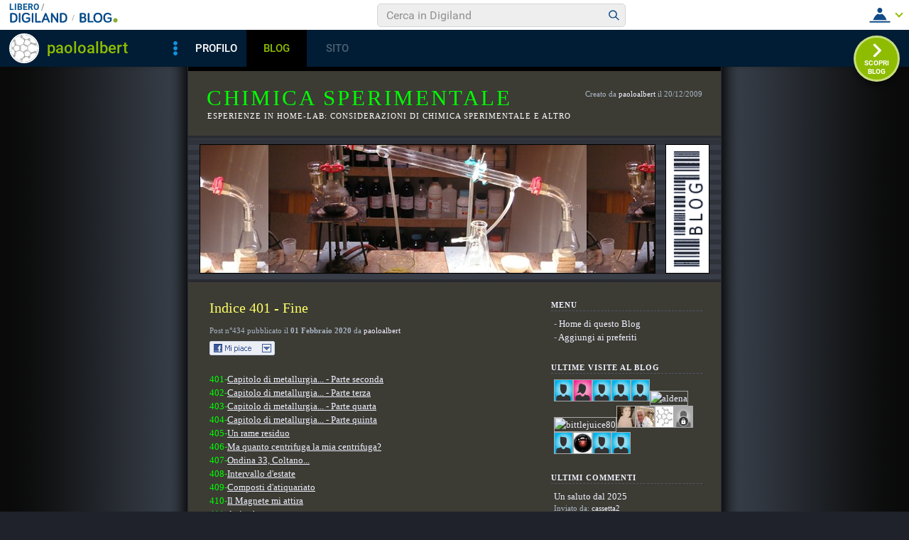

--- FILE ---
content_type: text/html; charset=iso-8859-1
request_url: https://blog.libero.it/paoloalbert/view.php
body_size: 223456
content:


<!DOCTYPE HTML PUBLIC "-//W3C//DTD HTML 4.01 Transitional//EN" "http://www.w3.org/TR/html4/loose.dtd">
<html xmlns:fb="http://www.facebook.com/2008/fbml" xmlns:og="http://opengraphprotocol.org/schema/">
<head>
<title>
CHIMICA sperimentale - Esperienze in home-lab: considerazioni di chimica sperimentale e altro</title>
<link rel="canonical" href="https://blog.libero.it/paoloalbert" /><link rel="amphtml" href="https://blog.libero.it/paoloalbert/amp" /><META NAME="keywords" CONTENT="paoloalbert,Scienza,creare blog,crea blog,immagini blog,weblog,diario,news,blogger,sito personale,siti personali,pagine personali,giornali on line,post,articolo,articoli,community,publishing,tag">
<META NAME="description" CONTENT="Il Blog di paoloalbert: Esperienze in home-lab: considerazioni di chimica sperimentale e altro. Anche tu puoi creare un blog gratis su Libero Blog.">
<META NAME="robots" CONTENT="index, follow">
<META NAME="revisit-after" CONTENT="3 days">
<meta property="og:title" content="CHIMICA sperimentale - Esperienze in home-lab: considerazioni di chimica sperimentale e altro" />
<meta property="og:description" content="Il Blog di paoloalbert: Esperienze in home-lab: considerazioni di chimica sperimentale e altro." />
<meta property="og:image" content="https://blog.libero.it/paoloalbert/getmedia.php?Gre.jogmk-npv%60gidekmnpaz%2788%27%3F%05kmcnmgjgx%7B%27ek%2Fne%7Col-%3F7" />
<meta property="og:url" content="https://blog.libero.it/paoloalbert" />
<meta property="og:site_name" content="paoloalbert" />
<meta property="og:type" content="website" />
<meta property="fb:app_id" content="134364123279424" />
<meta property="fb:admins" content="634372457,679473979,100002247067263" />
<link rel="shortcut icon" href="//digistatic.libero.it/css/header_8_3_04/themes/default/img/favicon.ico" />
<link rel='stylesheet' type=text/css href='/blog/css/moblog.css'>
<link rel='stylesheet' type=text/css href='/blog/css/skin/66/dark.css'>
<!-- iubenda -->
<script type="text/javascript" src="https://i5.plug.it/cmp/iub_conf_libero.js"></script>
<script type="text/javascript" src="//cdn.iubenda.com/cs/tcf/stub-v2.js"></script>
<script type="text/javascript" src="//cdn.iubenda.com/cs/iubenda_cs.js" charset="UTF-8" async></script>
<!-- /iubenda -->
<!-- IOL/Iubenda -->
<script src='https://i5.plug.it/cmp/qciol.min.js' async="true"></script>
<!-- /IOL/Iubenda -->

<!-- css superheader footer -->
<style>
.tlbCorp{display:none;position:relative;z-index:5000000;width:100%;height:30px;min-width:320px;box-sizing:border-box;padding-left:115px;font-family:Arial, Helvetica, sans-serif;line-height:2.5;letter-spacing:0;background:#262626}.tlbCorp__lgo{position:absolute;width:93px;height:17px;left:20px;top:6px}.tlbCorp__m-menu{height:inherit;display:flex;align-items:center}.tlbCorp__t-menu{background:#262626;display:flex;flex-direction:column;width:90px;right:-74px;box-sizing:content-box}.tlbCorp__lnk{font-size:11px;text-decoration:none;font-weight:700;color:#CCC;margin-left:20px;white-space:nowrap}.tlbCorp__btn{order:2;background:none;border:0;padding:0;margin:0 0 0 20px;font-family:inherit;color:#CCC;outline:none;font-size:11px;font-weight:700;cursor:pointer;position:relative;overflow:visible}.tlbCorp__btn::before{content:"";display:block;width:0;height:0;border-top:4px solid #CCC;border-right:4px solid transparent;border-left:4px solid transparent;position:absolute;top:50%;right:-15px;transform:translate(0, -50%)}.tlbCorp__m-menu__cont{order:1;position:relative;font-size:0}.tlbCorp__lnk:hover,.tlbCorp__btn:hover{transition:color 200ms cubic-bezier(0.55, 0, 0.1, 1);color:#fff}@media only screen and (min-width: 768px){.tlbCorp{display:block}.tlbCorp__t-menu--1{display:inline;position:static}.tlbCorp__t-menu--2{display:none;position:absolute}}@media only screen and (min-width: 1024px){.tlbCorp__t-menu--2{display:inline;position:static}.tlbCorp__t-menu--3{display:none;position:absolute}}@media only screen and (min-width: 1366px){.tlbCorp__btn{display:none}.tlbCorp__t-menu--3{display:inline;position:static}}@media only screen and (min-width: 600px) and (max-width: 767px){.tlbCorp__t-menu-open ~ .tlbCorp__m-menu__cont .tlbCorp__t-menu--1{display:flex;padding-right:20px}}@media only screen and (min-width: 768px) and (max-width: 1023px){.tlbCorp__t-menu-open ~ .tlbCorp__m-menu__cont .tlbCorp__t-menu--2{display:flex;padding-right:20px}}@media only screen and (min-width: 1024px) and (max-width: 1366px){.tlbCorp__t-menu-open ~ .tlbCorp__m-menu__cont .tlbCorp__t-menu--3{display:flex;padding-right:20px}}
.footerCorp{min-width:320px;padding:10px;box-sizing:border-box;font-size:11px;line-height:1;font-family:Arial, Helvetica, sans-serif;letter-spacing:0;color:#a3a3a3;background:#191919}.footerCorp-cnt{width:100%;max-width:1000px;margin:0 auto;display:flex;flex-flow:column nowrap;align-items:center;justify-content:space-evenly}.footerCorp__lgo{width:120px;height:22px}.footerCorp__brandLnk{padding:0 0 10px;text-align:center;display:flex;flex-flow:row wrap;justify-content:center}.footerCorp__lnk{font-size:10px;text-decoration:none;font-weight:700;color:#a3a3a3;margin:8px 4px 0;cursor:pointer}.footerCorp__lnk--cstLnk{margin:0 8px}.footerCorp__lnk:hover{transition:color 200ms cubic-bezier(0.55, 0, 0.1, 1);color:#fff}.footerCorp__cstLnk{display:flex;flex-flow:column nowrap;align-items:center}.footerCorp__cstLnk-txt{margin:10px 0 0;text-align:center;line-height:1.5;font-size:inherit;color:inherit}.footerCorp__cstLnk-cnt{text-align:center;line-height:1.5}.footerCorp__cstLnk-sps{display:block}@media only screen and (min-width: 600px){.footerCorp__cstLnk-sps{display:inline;margin:0 5px}.footerCorp__cstLnk-sps::before{content:"\002D"}}@media only screen and (min-width: 1024px){.footerCorp-cnt{flex-flow:row wrap}.footerCorp__brandLnk{height:17px;padding:0;align-items:flex-end}.footerCorp__lnk{font-size:11px;color:#a3a3a3;margin:0 4px}.footerCorp__lnk--cstLnk{margin:0 3px}.footerCorp__cstLnk{flex:1 0 100%;flex-flow:row wrap;justify-content:center;row-gap:7px}.footerCorp__brandLnk+.footerCorp__cstLnk{margin-top:10px}.footerCorp__cstLnk-cnt{margin:0 10px}.footerCorp__cstLnk-txt{margin:0 10px;text-align:left;line-height:inherit}}
</style>
<!-- /css superheader footer -->

<script type='text/javascript' src='/blog/js/fx_blog.js'></script>
<script type='text/javascript' src='/blog/js/sharesocial_web09.js'></script>
<script language="javascript">


    var sharedObjArr= new Array();
var swObj_0= new socialWeb2Share("0","digg","icn_share_digit","http://digg.com/submit?phase=2&url=##LINK##&title=##TITLE##");
sharedObjArr[0]=swObj_0;
var swObj_1= new socialWeb2Share("1","Facebook","icn_share_facebook","http://www.facebook.com/sharer.php?u=");
sharedObjArr[1]=swObj_1;
var swObj_2= new socialWeb2Share("2","MySpace","icn_share_myspace","http://www.myspace.com/Modules/PostTo/Pages/?t=##TITLE##&u=##LINK##&c=&l=3");
sharedObjArr[2]=swObj_2;
var swObj_3= new socialWeb2Share("3","del.icio.us","icn_share_delicious","http://del.icio.us/post?url=##LINK##&title=##TITLE##");
sharedObjArr[3]=swObj_3;
var swObj_4= new socialWeb2Share("4","StumbleUpon","icn_share_sumbleup","http://www.stumbleupon.com/submit?url=");
sharedObjArr[4]=swObj_4;
var swObj_5= new socialWeb2Share("5","Tecnorati","icn_share_tecnorati","http://www.technorati.com/faves?add=");
sharedObjArr[5]=swObj_5;
var swObj_6= new socialWeb2Share("6","Google Bookmarks","icn_share_googleobo","http://www.google.com/bookmarks/mark?op=edit&bkmk=##LINK##&title=##TITLE##");
sharedObjArr[6]=swObj_6;
var swObj_7= new socialWeb2Share("7","Windows Live","icn_share_winlive","https://favorites.live.com/quickadd.aspx?marklet=1&mkt=ita&url=##LINK##&title=##TITLE##&top=1");
sharedObjArr[7]=swObj_7;
var swObj_8= new socialWeb2Share("8","FriendFeed","icn_share_friendfeed","http://friendfeed.com/share?url=##LINK##&title=##TITLE##");
sharedObjArr[8]=swObj_8;
var swObj_9= new socialWeb2Share("9","Yahoo Bookmarks","icn_share_yahoobo","http://bookmarks.yahoo.com/toolbar/savebm?opener=tb&u=##LINK##&t=##TITLE##");
sharedObjArr[9]=swObj_9;
var swObj_10= new socialWeb2Share("10","OKNOtizie","icn_share_oknotizie","http://oknotizie.virgilio.it/post.html.php?url=##LINK##&title=##TITLE##");
sharedObjArr[10]=swObj_10;
<!--
nav_name = navigator.userAgent.toLowerCase();
is_opera = (nav_name.indexOf("opera") != -1);
is_mac = (nav_name.indexOf("mac") != -1);
if (is_opera || is_mac)
{
    document.write('<style> .defender { overflow: hidden; } </style>');
}
-->
</script>
<!-- https://barra-spazio.libero.it/ -->
<style type="text/css">
@import url("https://barra-spazio.libero.it//x/css/barra_n04.css");
</style>
<style type="text/css">
    #maincol .titlebox  {display:none;}
#maincol .postbody  h4 a{text-decoration:none!important;}
span.segnalabuso a{
    background: url('//digistatic.libero.it//pics/ico/abuse.gif') no-repeat scroll left center;
}
</style>
<script src="https://barra-spazio.libero.it//x/js/barra_n04.js" type="text/javascript" language="Javascript"></script>


<link rel="alternate" type="application/rss+xml" title="RSS" href="https://blog.libero.it/paoloalbert/index.rss">
<link rel="alternate" type="application/atom+xml" title="Atom 1.0" href="https://blog.libero.it/paoloalbert/index_atom.xml">
<style>
#main .lfb_butty { width: 92px; height: 20px; }
#main a.lfb_button {
    width: 92px; height: 20px; background-image: url(//barra-spazio.libero.it/x/pics/like.png); display: block;
    font-size: 1px;
    text-decoration: none;
        display: none;
    position: absolute;
}
#main .lfb_like { background-color: #ffffff; position: absolute; top: -2px; left: 0px; border: 2px solid #c0c0c0;
width: 430px; height: 85px;
z-index: 100;
}
#main .lfb_1px { width: 1px; height: 1px; position: absolute; z-index: 1; }
/* vb 2014 */
#l_header_topbar,#l_header_fixed_topbar_placeholder{height:98px}
</style>
<script>
function eoc() {
}

</script>

<!-- BARRA VIRALE 2014 - INIZIO -->

<script language="JavaScript" type="text/javascript" src="//digistatic.libero.it//css/header_8_3_04/js/clickserver.js"></script>
<script language="Javascript" type="text/javascript" src="//digistatic.libero.it//css/header_8_3_04/js/hf.js"></script>
<script language="Javascript" type="text/javascript">
<!--
        Libero.Stash.HF = { version: '8.3.04', cksrv: { a: 'HF8.3.04', b: 'blog' } };
//-->
</script>
<!--[if IE]>
    <style>
    #lh_header_top #lh_other, #lh_header_top #lh_options {
        top: 23px;
    }
    #lh_header_top #lh_nicknames {
        top: 22px;
    }
    #lh_header_top #lh_area04 a.lh_nicknames_arrow {
        /*height: 16px;*/
    }
    #lh_header #lh_area03 .lh_pos {
        padding-top: 4px;
    }
    #lh_header #lh_area03 table td input {
        margin-top: -1px !important;
        margin-top: -2px;
    }
    #lh_header #lh_close_me {
        margin-top: 0;
    }
    #lh_header.lite, #lh_header.liquid, #lh_header.liquid800, #lf_footer.lite, #lf_footer.liquid {
        width: expression(document.body.clientWidth < 800 ? '760px': 'auto' );
    }
    #lh_header #lh_area02.lite {
        width: expression(document.body.clientWidth < 1024 ? '636px': 'auto' );
    }
    #l_maincont {
        width: expression(document.body.clientWidth < 800 ? '760px': 'auto' );
    }
    #lh_header_top.lh_liquid {
        width: expression(document.body.clientWidth < 800 ? '760px': 'auto' );
    }
    #lh_header_top {
        height: 33px;
    }
    #lh_header_top #lh_area05 a.lh_on, #lh_header_top #lh_area04 a.lh_on {
        height: 22px;
    }
    #lh_header_top #lh_area04 a.lh_options {
        margin-left: -5px;
    }
    #lh_header_top {
        margin-top: 0px;
    }
    </style>
<![endif]-->
<!--[if lte IE 7]>
    <style>
    #lh_header_top #HF_login_l, #lh_header_top #HF_login_r {
        float: none;
    }
    #lh_header_top {
        left: 0px;
    }

    #l_header_topbar #l_header_topbar_popup_altro, #l_header_topbar #l_header_topbar_popup_opzioni {
        margin-top: 33px;
    }
    #l_header_topbar #l_header_topbar_popup_nicknames {
        margin-top: 25px;
    }

    </style>
<![endif]-->
<style>
    #lh_header #lh_area02a{
        position:relative;
        overflow: visible;
        height: 30px;
    }

    #lh_header #lh_area02b{
        z-index: -1;
    }
    #lh_header #lh_area02a .lh_pos {
        position: absolute;
        margin-bottom: 0;
    }

    #lh_header #lh_area02a .lh_on {
    }
    #lh_header .lh_finput_area input {
        height: 27px;
        padding-top: 0;
        padding-bottom: 0;
        line-height: 27px !important;
        font-size: 15px !important;
    }
    #lh_altro{
        position: relative !important;
    }
    #lh_header_top .lh_popup {
    }
    #lf_footer .lf_finput_area input {
        font-size: 12px !important;
        line-height: 25px !important;
        vertical-align: middle;
        padding: 0 !important;
        margin: 0 !important;
    }

</style>
<!--[if IE]>
    <style>

    #lh_header_top #lh_area05 a.lh_altro, #lh_header_top #lh_area04 a.lh_opzioni {
        margin-top: 0px;
        padding-top: 0px;
    }
    #lh_header_top #lh_area05 a.lh_altro {
        background-position: -67px -10px;
    }
    #lh_header_top #lh_area05 a.lh_altro_selected {
        background-position: -67px -36px;
    }
    #lh_header_top #lh_area04 a.lh_opzioni {
        background-position: -56px -10px;
    }
    #lh_header_top #lh_area04 a.lh_nicknames_arrow_selected, #lh_header_top #lh_area05 a.lh_altro_selected, #lh_header_top #lh_area04 a.lh_opzioni_selected {
        height: 23px;
    }
    #lh_header_top #lh_nicknames {
        left: -195px;
    }
    #lh_header_top #lh_other, #lh_header_top #lh_options {
        top: 22px;
    }
    #lh_header_top #lh_nicknames {
        top: 22px;
    }

    #lh_header .lh_finput_area .lh_pos {
        padding-top: 4px;
    }
    #lf_footer .lf_finput_area {
        height: 27px;
        max-height: 27px;
        overflow: hidden;
    }
    </style>
<![endif]-->

<!--[if IE]>
    <style>
    #l_header_topbar #l_header_topbar_popup_altro, #l_header_topbar #l_header_topbar_popup_opzioni {
        margin-top: 35px;
    }
    #l_header_topbar #l_header_topbar_popup_nicknames {
        margin-top: 28px;
    }
    #l_header_topbar #l_header_topbar_left #l_header_topbar_popup_altro a,
    #l_header_topbar #l_header_topbar_right #l_header_topbar_popup_opzioni a,
    #l_header_topbar #l_header_topbar_right #l_header_topbar_popup_nicknames a {
        padding: 0px 0px 0px 4px;
    }
    #l_header_topbar #l_header_topbar_right #l_header_topbar_nicknames_lk {
        display: inline-block;
    }
    #l_header_topbar #l_header_topbar_right #l_header_topbar_filter_family {
        line-height: 14px;
    }
    #l_header_topbar li {
        margin-top: 12px;
        line-height: 14px;
    }
    #l_header_topbar #l_header_topbar_right a.plus_selected {
        border-left: 1px solid #ffffff;
        color: #000000;
        margin-bottom: 0px;
        padding: 0px 17px 0px 8px;
        display: inline-block;
        background-position-y: -286px;
    }
    </style>
<![endif]-->

<!-- BARRA VIRALE 2014 - FINE -->

    <!-- ADV 2014 - START -->
<style>
.ad_wallpaper, .ad_728x90bottom, .ad_mputop, .ad_300x250bottom, .ad_720x400{margin:0 auto}
.ad_wallpaper, .ad_728x90bottom{width:970px;height:90px}
.ad_mputop, .ad_300x250bottom{width:300px}
.ad_720x400{width:336px}
.ad_160x600top{width:160px}
.ad_728x90bottom{width:728px;margin-top:8px}
.ad_mputop{margin-bottom:8px}
.ad_728x90bottom, #l_maincont, #lh_header, #lf_footer {position:relative}
</style>


<link rel="preconnect" href="https://tags.crwdcntrl.net">         
<link rel="preconnect" href="https://bcp.crwdcntrl.net">         
<link rel="dns-prefetch" href="https://tags.crwdcntrl.net">         
<link rel="dns-prefetch" href="https://bcp.crwdcntrl.net">
<script type='text/javascript' src='https://www.iolam.it/js/iam2.0.js?ns=libero/web/community/blog/oldusers/1.1' async></script>




    <!-- ADV 2014 - END -->


<!-- inizio  barra virale 2020 -->
	<script language="javascript" type="text/javascript" src="//i1.plug.it/iplug/js/lib/std/jquery/jquery-1.4.2.min.js"></script>
	<script language="javascript" type="text/javascript" src="https://digiland.libero.it/community/viralbar/js/script-beauty.js"></script>
	<link rel='stylesheet' href='https://digiland.libero.it/community/viralbar/css/plugin.css?ver=4.5.3' type='text/css' media='all' />
	<script>
		var iolNickname = "paoloalbert";
		var blogType = 'legacy';  
		var urlSegnalaAbuso = "https://blog.libero.it/segnalazioni.php?id=paoloalbert";
	</script>
	<script type='text/javascript' src='https://digiland.libero.it/community/viralbar/js/plugin.js?ver=4.5.3'></script>
<!-- fine  barra virale 2020 -->





</head>

<body onLoad="" bgcolor="#ffffff" leftmargin="6" topmargin="6" marginwidth="6" marginheight="6" onunload="unlo();">

<div style="height:100px; width:100%; display:block">&nbsp;</div><div align="center">
 
<!-- INIZIO DIV IAM -->
<div id="ad72890top" class="ad_bottom ad_banner970">	
</div>
<!-- FINE DIV IAM -->
</div>
<style>
.firstseparator { display: none; }
#main .pnegative { margin-top: -0.8em; }


#main #thumbnails {
	width: 100%;
	table-layout: fixed;
	border-spacing: 0;
	border-collapse: collapse;
}

#main #thumbnails td {
	margin: 0;
	padding: 0;
	width: 25%;
	border: 0;
	text-align: center;
	vertical-align: middle;
	font-size: 75%;
	line-height: normal;
}

#main #thumbnails td img {
	margin: 4px 0;
}

#main #trackbackstxt {
	margin-bottom: 1em;
}

#main .commentspacer {
	margin-top: 1em;
}

#main .newcommentlink {
	text-align: center;
}

#main .subcommentlink {
	font-size: 95%;
	line-height: normal;
}

#main #commentform {
	margin-top: .5em;
	text-align: center;
}

#main #commentform textarea {
	width: 90%;
}

#main #commallowedtags {
	font-size: 100%;
	line-height: normal;
}

#main #submitcomm {
	margin-top: 1em;
	text-align: center;
}

#main #newcomminfo {
	font-size: 95%;
	line-height: normal;
}

#main #commanonymousemail {
	margin-bottom: .5em;
}

#main #commantirobot {
	margin-top: .5em;
	text-align: center;
}
#xmain{background-color: #3c3c35 !important;}#main h1 a,#main h1 a:hover {color: #00ff00 !important ;}#defheader h2{color: #ffffff !important ;}#main h4,#main h4 a,#main h4 a:hover{color: #ffff66 !important ;}#main, #main td,.postbody p, #main.bodybox , #main .bodybox p{color: #AAB5C4 !important ;}#main h3{color: #F0F0FF !important ;}#main a,#main a:hover{color: #F0F0FF !important ;}#main .separator{color: #515766 !important ;}#main .separator{border-color: #515766 !important;}#xmain, #main, #main td, p {font-family:Verdana !important;font-size:13px!important;}#rlogo{background-image: url(getmedia.php?Gre.jogmk-npv%60gidekmnpaz%2788%27%3F%05kmcnmgjgx%7B%27ek%2Fne%7Col-%3F7);}</style>

<div align="center">
	<div id="xmain">
	<div id="main">
	<div id="defheader">
		<div id="supheader">
		<div id="blogdata">
			Creato da <A HREF="https://digiland.libero.it//profilo.phtml?nick=paoloalbert">paoloalbert</A> il 20/12/2009		</div>
			<h1><a href="view.php?reset=1&id=paoloalbert">CHIMICA sperimentale</a></h1>
			<h2>Esperienze in home-lab: considerazioni di chimica sperimentale e altro</h2>
		</div>
		<div id="picheader">
			<div>
				<div id="logobox"><div id="logoborder"><div id="rlogo"><a href="view.php?reset=1&id=paoloalbert" id="rlogoh">&nbsp;</a>&nbsp;</div></div></div>
				<div id="blogobox"><div id="blogoborder"><a href="https://blog.libero.it/" id="blogo">&nbsp;</a></div></div>
				<div class="hack">&nbsp;</div>
			</div>
		</div>
	</div>
	<div id="header">
			</div>
	<div id="midbody">
		<div id="maincol">
			<div class="boxspacer">
				<div class="box">
					<div class="titlebox">
						<h3>&nbsp;</h3>
					</div>
					<div class="bodybox">
<!-- view_ok.box start -->
<div class="defender">
								<!-- post -->
																<div style="width: 100%"><table width="100%" cellspacing="0" cellpadding="0" border="0"><tr><td>
								<div class="postbody"><h4><a href="https://blog.libero.it/paoloalbert/14770691.html">Indice 401 - Fine</a></h4></div>
								<div class="postdata postdatatop" style="margin-bottom:1px;">
								Post n&deg;434 pubblicato il <strong>01 Febbraio 2020 </strong> da <a href="https://digiland.libero.it/profilo.phtml?nick=paoloalbert">paoloalbert</a>								</div>
								
								
								<div class="postbody">
																		<div class="fblike fbliketextbefore fblikenofaces"> <div class="lfb_butty"><div class="lfb_1px"><a href="https://blog.libero.it/paoloalbert/14770691.html" onclick="lfb_likeme(this); return false;" class="lfb_button"></a></div></div></div><p><span style="color: #00ff00;">401-<a href="https://blog.libero.it/paoloalbert/13658290.html" target="_blank">Capitolo di metallurgia... - Parte seconda</a><br />402-<a href="https://blog.libero.it/paoloalbert/13662118.html" target="_blank">Capitolo di metallurgia... - Parte terza</a><br />403-<a href="https://blog.libero.it/paoloalbert/13664821.html" target="_blank">Capitolo di metallurgia... - Parte quarta</a><br />404-<a href="https://blog.libero.it/paoloalbert/13667473.html" target="_blank">Capitolo di metallurgia... - Parte quinta</a><br />405-<a href="https://blog.libero.it/paoloalbert/13672465.html" target="_blank">Un rame residuo</a><br />406-<a href="https://blog.libero.it/paoloalbert/13680030.html" target="_blank">Ma quanto centrifuga la mia centrifuga?</a><br />407-<a href="https://blog.libero.it/paoloalbert/13692378.html" target="_blank">Ondina 33, Coltano...</a><br />408-<a href="https://blog.libero.it/paoloalbert/13706775.html" target="_blank">Intervallo d'estate</a><br />409-<a href="https://blog.libero.it/paoloalbert/13723887.html" target="_blank">Composti d'atiquariato</a><br />410-<a href="https://blog.libero.it/paoloalbert/13732329.html" target="_blank">Il Magnete mi attira</a><br />411-<a href="https://blog.libero.it/paoloalbert/13762719.html" target="_blank">Arrivo!</a><br />412-<a href="https://blog.libero.it/paoloalbert/13767114.html" target="_blank">Sintesi del Bismutato di sodio</a><br />413-<a href="https://blog.libero.it/paoloalbert/13775037.html" target="_blank">Test del bismutato di sodio</a><br />414-<a href="https://blog.libero.it/paoloalbert/13783128.html" target="_blank">Il mistero del coherer</a><br />415-<a href="https://blog.libero.it/paoloalbert/13808809.html" target="_blank">Al timone del Krassin!</a><br />416-<a href="https://blog.libero.it/paoloalbert/14037088.html" target="_blank">Problemi lontani?</a><br />417-<a href="https://blog.libero.it/paoloalbert/14081005.html" target="_blank">Ma da dove arrivano? Da Luiyang!</a><br />418-<a href="https://blog.libero.it/paoloalbert/14140435.html" target="_blank">Gina e le meditazioni calanti</a><br />419-<a href="https://blog.libero.it/paoloalbert/14206628.html" target="_blank">Spunti da una via di Milano</a><br />420-<a href="https://blog.libero.it/paoloalbert/14357999.html" target="_blank">Primule di primavera</a><br />421-<a href="https://blog.libero.it/paoloalbert/14461028.html" target="_blank">I limoni contengono acido citrico?</a><br />422-<a href="https://blog.libero.it/paoloalbert/14495924.html" target="_blank">Al Deutches Museum 2.0, sconsolato</a><br />423-<a href="https://blog.libero.it/paoloalbert/14612870.html" target="_blank">Sintesi della N,N-Dietiltoluamide - Prima parte</a><br />425-<a href="https://blog.libero.it/paoloalbert/14670833.html" target="_blank">Sintesi della N,N-Dietiltoluamide - Seconda parte</a><br />426-<a href="https://blog.libero.it/paoloalbert/14670836.html" target="_blank">E' arrivato il Secondo programma!</a><br />427-<a href="https://blog.libero.it/paoloalbert/14715257.html" target="_blank">Lavoisier e le calc&agrave;re</a><br />428-<a href="https://blog.libero.it/paoloalbert/14726321.html" target="_blank">Buon Natale 2019</a><br />429-<a href="https://blog.libero.it/paoloalbert/14742545.html" target="_blank">Finalino della commedia</a><br />430-<a href="https://blog.libero.it/paoloalbert/14753987.html" target="_blank">Indice 1 - 100</a><br />431-<a href="https://blog.libero.it/paoloalbert/14761889.html" target="_blank">Indice 101 - 200</a><br />432-<a href="https://blog.libero.it/paoloalbert/14766974.html" target="_blank">Indice 201 - 300</a><br />433-<a href="https://blog.libero.it/paoloalbert/14769707.html" target="_blank">Indice 301 - 400</a></span></p><p><span style="color: #00ff00;">&nbsp;</span></p><p><span style="color: #00ff00;">&nbsp;&nbsp;&nbsp;&nbsp;&nbsp;&nbsp;&nbsp;&nbsp;&nbsp;&nbsp;&nbsp;&nbsp;&nbsp; ...&deg;&deg;&deg;OOO&deg;&deg;&deg;...&deg;&deg;&deg;OOO&deg;&deg;&deg;...&deg;&deg;&deg;OOO&deg;&deg;&deg;...</span></p><p><span style="color: #00ff00;"><br /></span></p><p><span style="color: #ffffff;">E col numero 429 mi commiato da quella manciatina di lettori che mi hanno seguito fin qui.<br />Grazie e buon futuro a tutti noi.</span></p>									<div class="hack">&nbsp;</div>
								</div>
								
								</noscript></script></td></tr></table></div>
								

								<div class="postdata postdatabottom" style="margin-top:6px;">
									<div style="float: right" class="postdatalabs">
									 <div class="fblikebottomspacer"><A HREF="commenti.php?msgid=14770691&id=290497#trackback">Trackback:</a> 0 - <a href="newcom.php?mlid=290497&msgid=14770691&mpadid=0#nuovo_commento">Scrivi Commento</a> - <a href="commenti.php?msgid=14770691&id=290497#comments">Commenti:</a> 1</div>									</div>
									
									<div class="hack" style="height:4px;font-size:0px;">&nbsp;</div>
									<div class="postdatalabs">
									
									<a id="clicksegnala_0"  onclick="socialWebMakeDiv('clicksegnala_0','https://blog.libero.it/paoloalbert/14770691.html','friend.php?url=https://blog.libero.it/paoloalbert/14770691.html','Indice+401+-+Fine')" href="javascript:void(0);" title="Condividi e segnala ">
									<img src="/blog/pics/socialwebicons/ico_condividi.gif" width="16" height="16" border="0" align="absmiddle" class="socialwebIconShare"  alt="Condividi e segnala " />Condividi e segnala </a> - 
									<a href="https://blog.libero.it/paoloalbert/14770691.html">permalink</a>


																											<span class="segnalabuso"> - <A href="https://blog.libero.it/segnalazioni.php?id=paoloalbert&msg=14770691&msgNum=434" target="segnabusi" onclick="window.open('about:blank','segnabusi','width=480,height=620,toolbar=no,location=no,status=yes,menubar=no'); return(ckSrv(this,'DGL','blog','abuso_post',null));">Segnala abuso</a></span>									</div>
								</div>
								<div class="hack">&nbsp;</div>
								<div class="separator">&nbsp;<hr /></div>
								<!-- /post -->
								<!-- post -->
																<div style="width: 100%"><table width="100%" cellspacing="0" cellpadding="0" border="0"><tr><td>
								<div class="postbody"><h4><a href="https://blog.libero.it/paoloalbert/14769707.html">Indice 301 - 400</a></h4></div>
								<div class="postdata postdatatop" style="margin-bottom:1px;">
								Post n&deg;433 pubblicato il <strong>31 Gennaio 2020 </strong> da <a href="https://digiland.libero.it/profilo.phtml?nick=paoloalbert">paoloalbert</a>								</div>
								
								
								<div class="postbody">
																		<div class="fblike fbliketextbefore fblikenofaces"> <div class="lfb_butty"><div class="lfb_1px"><a href="https://blog.libero.it/paoloalbert/14769707.html" onclick="lfb_likeme(this); return false;" class="lfb_button"></a></div></div></div><p>Indice dal 301 al 400</p><p><span style="color: #00ff00;">301-<a href="https://blog.libero.it/paoloalbert/13061513.html" target="_blank">Buon 2015... col vischio</a><br />302-<a href="https://blog.libero.it/paoloalbert/13068058.html" target="_blank">Intervallo</a><br />303-<a href="https://blog.libero.it/paoloalbert/13069398.html" target="_blank">Forte e chiaro Samantha.</a><br />304-<a href="https://blog.libero.it/paoloalbert/13075238.html" target="_blank">Test di ramatura</a><br />305-<a href="https://blog.libero.it/paoloalbert/13075238.html" target="_blank">Michael Faraday e il mio test di ramatura</a><br />306-<a href="https://blog.libero.it/paoloalbert/13095728.html" target="_blank">Ramatura chimica insolita</a><br />307-<a href="https://blog.libero.it/paoloalbert/13116548.html" target="_blank">Tre Carneade formichieri</a><br />308-<a href="https://blog.libero.it/paoloalbert/13126634.html" target="_blank">Sistema Pratico, ottobre 1958</a><br />309-<a href="https://blog.libero.it/paoloalbert/13135892.html" target="_blank">Peltier e il Principio di reciprocit&agrave;</a><br />310-<a href="https://blog.libero.it/paoloalbert/13138416.html" target="_blank">Dialogo tra quattro strampalati</a><br />311-<a href="https://blog.libero.it/paoloalbert/13147288.html" target="_blank">Turner</a><br />312-<a href="https://blog.libero.it/paoloalbert/13155736.html" target="_blank">La guerra romantica</a><br />313-<a href="https://blog.libero.it/paoloalbert/13159808.html" target="_blank">Riposa in pace</a><br />314-<a href="https://blog.libero.it/paoloalbert/13168338.html" target="_blank">LCD Winstar 12864 A/J</a><br />315-<a href="https://blog.libero.it/paoloalbert/13175342.html" target="_blank">Verso le Dolomiti con la 740</a><br />316-<a href="https://blog.libero.it/paoloalbert/13182536.html" target="_blank">Arrivano i Tartari!</a><br />317-<a href="https://blog.libero.it/paoloalbert/13192855.html" target="_blank">Ettore Molinari</a><br />318-<a href="https://blog.libero.it/paoloalbert/13200332.html" target="_blank">Etere e perossidi</a><br />319-<a href="https://blog.libero.it/paoloalbert/13206940.html" target="_blank">Dialogo su un quadro</a><br />320-<a href="https://blog.libero.it/paoloalbert/13219102.html" target="_blank">Pausa artica</a><br />321-<a href="https://blog.libero.it/paoloalbert/13228813.html" target="_blank">Un magico triangolo</a><br />322-<a href="https://blog.libero.it/paoloalbert/13235580.html" target="_blank">Evento sull'Olimpo</a><br />323-<a href="https://blog.libero.it/paoloalbert/13239335.html" target="_blank">Rame in Ahrntal</a><br />324-<a href="https://blog.libero.it/paoloalbert/13244824.html" target="_blank">I due Seleniti</a><br />325-<a href="https://blog.libero.it/paoloalbert/13248748.html" target="_blank">Citrazinic acid: failed!</a><br />326-<a href="https://blog.libero.it/paoloalbert/13253481.html" target="_blank">Veleni e avvelenamenti</a><br />327-<a href="https://blog.libero.it/paoloalbert/13260656.html" target="_blank">Che bel becco!</a><br />328-<a href="https://blog.libero.it/paoloalbert/13265269.html" target="_blank">Sintesi della 3-Nitrofluoresceina</a><br />329-<a href="https://blog.libero.it/paoloalbert/13277002.html" target="_blank">Luce irreale</a><br />330-<a href="https://blog.libero.it/paoloalbert/13283193.html" target="_blank">Allucinant... eXpo!</a><br />331-<a href="https://blog.libero.it/paoloalbert/13291672.html" target="_blank">La fame di Litio</a><br />332-<a href="https://blog.libero.it/paoloalbert/13296454.html" target="_blank">Ai margini del bosco</a><br />333-<a href="https://blog.libero.it/paoloalbert/13305483.html" target="_blank">Rosso cardinale</a><br />334-<a href="https://blog.libero.it/paoloalbert/13311257.html" target="_blank">La disfatta di Caporetto? Colpa del piombo e dello zinco!</a><br />335-<a href="https://blog.libero.it/paoloalbert/13319699.html" target="_blank">Omeopatiche diluizioni</a><br />336-<a href="https://blog.libero.it/paoloalbert/13325852.html" target="_blank">Fiori, cobalto e atmosfere violette</a><br />337-<a href="https://blog.libero.it/paoloalbert/13330594.html" target="_blank">Buon Natale</a><br />338-<a href="https://blog.libero.it/paoloalbert/13332746.html" target="_blank">Non &egrave; Atlantide</a><br />339-<a href="https://blog.libero.it/paoloalbert/13337082.html" target="_blank">Frequenzimetro "a capoccia"</a><br />340-<a href="https://blog.libero.it/paoloalbert/13341998.html" target="_blank">La chimica della sciura Adele</a><br />341-<a href="https://blog.libero.it/paoloalbert/13350360.html" target="_blank">Intervallino</a><br />342-<a href="https://blog.libero.it/paoloalbert/13353203.html" target="_blank">Un Giallo limone</a><br />343-<a href="https://blog.libero.it/paoloalbert/13358952.html" target="_blank">Un metallo dorato bl&ugrave; cielo</a><br />344-<a href="https://blog.libero.it/paoloalbert/13364474.html" target="_blank">Riflessioni di galvanotecnica spicciola</a><br />345-<a href="https://blog.libero.it/paoloalbert/13369255.html" target="_blank">Un microscopico riconoscimento a Eugenio Bertorelle</a><br />346-<a href="https://blog.libero.it/paoloalbert/13374084.html" target="_blank">Questione di campi</a><br />347-<a href="https://blog.libero.it/paoloalbert/13385598.html" target="_blank">Prugnoli in fiore</a><br />348-<a href="https://blog.libero.it/paoloalbert/13392624.html" target="_blank">Grande anniversario</a><br />349-<a href="https://blog.libero.it/paoloalbert/13397596.html" target="_blank">Risonanze fotoniche, coerenze quantistiche... e pentole</a><br />350-<a href="https://blog.libero.it/paoloalbert/13402184.html" target="_blank">Al Deutches Museum</a><br />351-<a href="https://blog.libero.it/paoloalbert/13405581.html" target="_blank">150 KiloClick</a><br />352-<a href="https://blog.libero.it/paoloalbert/13414011.html" target="_blank">Aspettando l'occasione</a><br />353-<a href="https://blog.libero.it/paoloalbert/13420455.html" target="_blank">Missione compiuta!</a><br />354-<a href="https://blog.libero.it/paoloalbert/13424419.html" target="_blank">Acido mucico, sintesi</a><br />355-<a href="https://blog.libero.it/paoloalbert/13428688.html" target="_blank">Povero Cangrande della Scala</a><br />356-<a href="https://blog.libero.it/paoloalbert/13433474.html" target="_blank">Acido gallico dal tannino</a><br />357-<a href="https://blog.libero.it/paoloalbert/13437618.html" target="_blank">Cimici sperimentali: razza in estinzione?</a><br />358-<a href="https://blog.libero.it/paoloalbert/13445398.html" target="_blank">Sintesi del Cloretone</a><br />359-<a href="https://blog.libero.it/paoloalbert/13458879.html" target="_blank">Intervallo</a><br />360-<a href="https://blog.libero.it/paoloalbert/13463863.html" target="_blank">Solfuro di piombo, raddrizzi o non raddrizzi?</a><br />361-<a href="https://blog.libero.it/paoloalbert/13470513.html" target="_blank">Il ferro di San Galgano</a><br />362-<a href="https://blog.libero.it/paoloalbert/13474287.html" target="_blank">2016, l'anno dei Senza</a><br />363-<a href="https://blog.libero.it/paoloalbert/13482148.html" target="_blank">Coincidenze cosmiche e numerologiche</a><br />364-<a href="https://blog.libero.it/paoloalbert/13485171.html" target="_blank">Solstizio di dicembre 2016</a><br />365-<a href="https://blog.libero.it/paoloalbert/13490440.html" target="_blank">L'Acido borico, H3BO3</a><br />366-<a href="https://blog.libero.it/paoloalbert/13494327.html" target="_blank">Preparazione del Triossalocromato di potassio</a><br />367-<a href="https://blog.libero.it/paoloalbert/13501471.html" target="_blank">La pila Daniell</a><br />368-<a href="https://blog.libero.it/paoloalbert/13506080.html" target="_blank">Sintesi dell'Acido tioglicolico</a><br />369-<a href="https://blog.libero.it/paoloalbert/13508375.html" target="_blank">Intervallo. Recupero del bario</a><br />370-<a href="https://blog.libero.it/paoloalbert/13510731.html" target="_blank">Sintesi della 2,4-(Dinitrofenil)-fenilammina</a><br />371-<a href="https://blog.libero.it/paoloalbert/13513942.html" target="_blank">La festa delle donne e l'Acido borico</a><br />372-<a href="https://blog.libero.it/paoloalbert/13517210.html" target="_blank">Intervallo per l'11 aprile 1987</a><br />373-<a href="https://blog.libero.it/paoloalbert/13519956.html" target="_blank">Sintesi della 2,2',4,4'-Tetranitrodifenilammina</a><br />374-<a href="https://blog.libero.it/paoloalbert/13522834.html" target="_blank">Intervallo con quiz linguistico</a><br />375-<a href="https://blog.libero.it/paoloalbert/13524661.html" target="_blank">Sintesi della 2,2',4,4',6,6'-Esanitrodifenilammina</a><br />376-<a href="https://blog.libero.it/paoloalbert/13527692.html" target="_blank">Una amara Signora in Rosso</a><br />377-<a href="https://blog.libero.it/paoloalbert/13530604.html" target="_blank">Potassio ed Esanitrodifenilammina</a><br />378-<a href="https://blog.libero.it/paoloalbert/13535095.html" target="_blank">Risposta a Sabrina</a><br />379-<a href="https://blog.libero.it/paoloalbert/13537177.html" target="_blank">Assaggiando la Feniltiocarbammide</a><br />380-<a href="https://blog.libero.it/paoloalbert/13540276.html" target="_blank">Formiato di rame tetraidrato</a><br />381-<a href="https://blog.libero.it/paoloalbert/13541242.html" target="_blank">Il nanocondizionatore</a><br />382-<a href="https://blog.libero.it/paoloalbert/13543773.html" target="_blank">Kong Oscar IIs Kapell</a><br />383-<a href="https://blog.libero.it/paoloalbert/13550607.html" target="_blank">Orizzonti lontani</a><br />384-<a href="https://blog.libero.it/paoloalbert/13554846.html" target="_blank">Una spedizione sfortunata</a><br />385-<a href="https://blog.libero.it/paoloalbert/13566700.html" target="_blank">Mistero svelato</a><br />386-<a href="https://blog.libero.it/paoloalbert/13570995.html" target="_blank">Tutto &egrave; un'onda?</a><br />387-<a href="https://blog.libero.it/paoloalbert/13575435.html" target="_blank">Stevia la dolce</a><br />388-<a href="https://blog.libero.it/paoloalbert/13584324.html" target="_blank">Rossi di caco</a><br />389-<a href="https://blog.libero.it/paoloalbert/13585495.html" target="_blank">Un berilometro a neutroni</a><br />390-<a href="https://blog.libero.it/paoloalbert/13590612.html" target="_blank">Negli anni '70, a caccia di acquemarine</a><br />391-<a href="https://blog.libero.it/paoloalbert/13592606.html" target="_blank">Al bivacco Vaninetti, tempo fa</a><br />392-<a href="https://blog.libero.it/paoloalbert/13593573.html" target="_blank">Vinternatt i Rondane</a><br />393-<a href="https://blog.libero.it/paoloalbert/13601143.html" target="_blank">L'inchiostro della nonna</a><br />394-<a href="https://blog.libero.it/paoloalbert/13605808.html" target="_blank">Lo Stagno secondo Biringuccio - Prima parte</a><br />395-<a href="https://blog.libero.it/paoloalbert/13609420.html" target="_blank">Lo Stagno secondo Biringuccio - Seconda parte</a><br />396-<a href="https://blog.libero.it/paoloalbert/13615105.html" target="_blank">Lo strano "teorema di Kohn"</a><br />397-<a href="https://blog.libero.it/paoloalbert/13620727.html" target="_blank">Scommetto 50 zecchini d'oro che... - Prima parte</a><br />398-<a href="https://blog.libero.it/paoloalbert/13641094.html" target="_blank">Scommetto 50 zecchini d'oro che... - Seconda parte</a><br />399-<a href="https://blog.libero.it/paoloalbert/13647256.html" target="_blank">Rame per il Doge</a><br />400-<a href="https://blog.libero.it/paoloalbert/13652440.html" target="_blank">Capitolo di metallurgia... - Parte prima</a><br /></span></p>									<div class="hack">&nbsp;</div>
								</div>
								
								</noscript></script></td></tr></table></div>
								

								<div class="postdata postdatabottom" style="margin-top:6px;">
									<div style="float: right" class="postdatalabs">
									 <div class="fblikebottomspacer"><A HREF="commenti.php?msgid=14769707&id=290497#trackback">Trackback:</a> 0 - <a href="newcom.php?mlid=290497&msgid=14769707&mpadid=0#nuovo_commento">Scrivi Commento</a> - <a href="commenti.php?msgid=14769707&id=290497#comments">Commenti:</a> 0</div>									</div>
									
									<div class="hack" style="height:4px;font-size:0px;">&nbsp;</div>
									<div class="postdatalabs">
									
									<a id="clicksegnala_1"  onclick="socialWebMakeDiv('clicksegnala_1','https://blog.libero.it/paoloalbert/14769707.html','friend.php?url=https://blog.libero.it/paoloalbert/14769707.html','Indice+301+-+400')" href="javascript:void(0);" title="Condividi e segnala ">
									<img src="/blog/pics/socialwebicons/ico_condividi.gif" width="16" height="16" border="0" align="absmiddle" class="socialwebIconShare"  alt="Condividi e segnala " />Condividi e segnala </a> - 
									<a href="https://blog.libero.it/paoloalbert/14769707.html">permalink</a>


																											<span class="segnalabuso"> - <A href="https://blog.libero.it/segnalazioni.php?id=paoloalbert&msg=14769707&msgNum=433" target="segnabusi" onclick="window.open('about:blank','segnabusi','width=480,height=620,toolbar=no,location=no,status=yes,menubar=no'); return(ckSrv(this,'DGL','blog','abuso_post',null));">Segnala abuso</a></span>									</div>
								</div>
								<div class="hack">&nbsp;</div>
								<div class="separator">&nbsp;<hr /></div>
								<!-- /post -->
								<!-- post -->
																<div style="width: 100%"><table width="100%" cellspacing="0" cellpadding="0" border="0"><tr><td>
								<div class="postbody"><h4><a href="https://blog.libero.it/paoloalbert/14766974.html">Indice 201 - 300</a></h4></div>
								<div class="postdata postdatatop" style="margin-bottom:1px;">
								Post n&deg;432 pubblicato il <strong>28 Gennaio 2020 </strong> da <a href="https://digiland.libero.it/profilo.phtml?nick=paoloalbert">paoloalbert</a>								</div>
								
								
								<div class="postbody">
																		<div class="fblike fbliketextbefore fblikenofaces"> <div class="lfb_butty"><div class="lfb_1px"><a href="https://blog.libero.it/paoloalbert/14766974.html" onclick="lfb_likeme(this); return false;" class="lfb_button"></a></div></div></div><p>Indice del blog dal 201 al 300</p><p><span style="color: #00ff00;">201-<a href="https://blog.libero.it/paoloalbert/11636638.html" target="_blank">Acido fenilacetico - Aggiunta al post n.199</a><br />202-<a href="https://blog.libero.it/paoloalbert/11654009.html" target="_blank">Anche le mosche amano</a><br />203-<a href="https://blog.libero.it/paoloalbert/11677941.html" target="_blank">Un libro "elegante"</a><br />204-<a href="https://blog.libero.it/paoloalbert/11697007.html" target="_blank">Nidi d'autunno</a><br />205-<a href="https://blog.libero.it/paoloalbert/11704100.html" target="_blank">Sintesi del Magneson II</a><br />206-<a href="https://blog.libero.it/paoloalbert/11712322.html" target="_blank">Il professor Umberto Sborgi</a><br />207-<a href="https://blog.libero.it/paoloalbert/11727390.html" target="_blank">Un reattivo per Magnesio</a><br />208-<a href="https://blog.libero.it/paoloalbert/11752486.html" target="_blank">Alcaloidi e letteratura</a><br />209-<a href="https://blog.libero.it/paoloalbert/11767817.html" target="_blank">Dopo la Coniina... la Brucina</a><br />210-<a href="https://blog.libero.it/paoloalbert/11774393.html" target="_blank">Intervallo di Santa Lucia</a><br />211-<a href="https://blog.libero.it/paoloalbert/11788028.html" target="_blank">Un elemento "inutile"</a><br />212-<a href="https://blog.libero.it/paoloalbert/11800976.html" target="_blank">Buon Natale</a><br />213-<a href="https://blog.libero.it/paoloalbert/11808170.html" target="_blank">Buon compleanno Transistor</a><br />214-<a href="https://blog.libero.it/paoloalbert/11831360.html" target="_blank">Ancora qualcosa sul Tulio</a><br />215-<a href="https://blog.libero.it/paoloalbert/11851182.html" target="_blank">Una "analisi" per vie molto traverse...</a><br />216-<a href="https://blog.libero.it/paoloalbert/11874252.html" target="_blank">Spiriti chimici</a><br />217-<a href="https://blog.libero.it/paoloalbert/11878562.html" target="_blank">A proposito dello "spirito per campana"</a><br />218-<a href="https://blog.libero.it/paoloalbert/11893931.html" target="_blank">La copiosa Repubblica degli Acidi...</a><br />219-<a href="https://blog.libero.it/paoloalbert/11901500.html" target="_blank">Uno spiraglio nella campana</a><br />220-<a href="https://blog.libero.it/paoloalbert/11910763.html" target="_blank">...e liquori da laboratorio</a><br />221-<a href="https://blog.libero.it/paoloalbert/11914838.html" target="_blank">Simboli</a><br />222-<a href="https://blog.libero.it/paoloalbert/11929267.html" target="_blank">Reazione di Schmidt e Tornow per il mercurio</a><br />223-<a href="https://blog.libero.it/paoloalbert/11952421.html" target="_blank">Intervallo</a><br />224-<a href="https://blog.libero.it/paoloalbert/11961775.html" target="_blank">Estrazione del Cadmio dal pigmento giallo</a><br />225-<a href="https://blog.libero.it/paoloalbert/11976414.html" target="_blank">Minerali organici (prima parte)</a><br />226-<a href="https://blog.libero.it/paoloalbert/11986995.html" target="_blank">Minerali organici (seconda parte)</a><br />227-<a href="https://blog.libero.it/paoloalbert/11996472.html" target="_blank">Come eravamo</a><br />228-<a href="https://blog.libero.it/paoloalbert/12011741.html" target="_blank">Il Salofene di Mustaf&agrave;</a><br />229-<a href="https://blog.libero.it/paoloalbert/12031262.html" target="_blank">Indicatori di primavera</a><br />230-<a href="https://blog.libero.it/paoloalbert/12041285.html" target="_blank">Nikolai Nikolaievic Zinin</a><br />231-<a href="https://blog.libero.it/paoloalbert/12050450.html" target="_blank">La condensazione benzoinica; sintesi</a><br />232-<a href="https://blog.libero.it/paoloalbert/12069183.html" target="_blank">Intervallo di montagna</a><br />233-<a href="https://blog.libero.it/paoloalbert/12084035.html" target="_blank">La chimica di Jules Verne</a><br />234-<a href="https://blog.libero.it/paoloalbert/12101929.html" target="_blank">I gas... e il Ventennio</a><br />235-<a href="https://blog.libero.it/paoloalbert/12118946.html" target="_blank">Intervallo con rose d'officina</a><br />236-<a href="https://blog.libero.it/paoloalbert/12134805.html" target="_blank">Sintesi del p-Amminobenzoato di etile</a><br />237-<a href="https://blog.libero.it/paoloalbert/12152006.html" target="_blank">La Hexbeam prende forma</a><br />238-<a href="https://blog.libero.it/paoloalbert/12165424.html" target="_blank">Dal Benzoino... al Benzile</a><br />239-<a href="https://blog.libero.it/paoloalbert/12183287.html" target="_blank">E dal Benzile alla 5,5-Difenilidantoina</a><br />240-<a href="https://blog.libero.it/paoloalbert/12198287.html" target="_blank">Intervallo con Metel</a><br />241-<a href="https://blog.libero.it/paoloalbert/12264123.html" target="_blank">Il reattivo di Marme e la tosse</a><br />242-<a href="https://blog.libero.it/paoloalbert/12279519.html" target="_blank">Galeotto fu il cioccolatino... parte prima</a><br />243-<a href="https://blog.libero.it/paoloalbert/12287380.html" target="_blank">Galeotto fu il cioccolatino... parte seconda</a><br />244-<a href="https://blog.libero.it/paoloalbert/12319436.html" target="_blank">Il vecchio Lesa torna a girare</a><br />245-<a href="https://blog.libero.it/paoloalbert/12357429.html" target="_blank">Sintesi del 2,4-Dinitroclorobenzene</a><br />246-<a href="https://blog.libero.it/paoloalbert/12370166.html" target="_blank">La Tenda Rossa - Parte prima</a><br />247-<a href="https://blog.libero.it/paoloalbert/12380011.html" target="_blank">La Tenda Rossa - Parte seconda</a><br />248-<a href="https://blog.libero.it/paoloalbert/12392318.html" target="_blank">La Tenda Rossa - Parte terza</a><br />249-<a href="https://blog.libero.it/paoloalbert/12403004.html" target="_blank">I frutti della Metel</a></span><br /><span style="color: #00ff00;">250-<a href="https://blog.libero.it/paoloalbert/12434741.html" target="_blank">Anche le valvole muoiono</a><br />251-<a href="https://blog.libero.it/paoloalbert/12446942.html" target="_blank">La pianticella che ama i ruderi</a><br />252-<a href="https://blog.libero.it/paoloalbert/12463980.html" target="_blank">Meraviglie d'autunno</a><br />253-<a href="https://blog.libero.it/paoloalbert/12472074.html" target="_blank">Che piante saranno?</a><br />254-<a href="https://blog.libero.it/paoloalbert/12477253.html" target="_blank">Che piante saranno? Elementare Watson!</a><br />255-<a href="https://blog.libero.it/paoloalbert/12487939.html" target="_blank">Ligustro, pH e ioni alcalino terrosi</a><br />256-<a href="https://blog.libero.it/paoloalbert/12512683.html" target="_blank">Alchimie nell'arte</a><br />257-<a href="https://blog.libero.it/paoloalbert/12539857.html" target="_blank">C'&egrave; il Contest CQ WW!</a><br />258-<a href="https://blog.libero.it/paoloalbert/12554599.html" target="_blank">Sintesi della 2,4-Dinitrofenilidrazina</a><br />259-<a href="https://blog.libero.it/paoloalbert/12575806.html" target="_blank">Intervallo di Natale</a><br />260-<a href="https://blog.libero.it/paoloalbert/12586425.html" target="_blank">Scatolette ritrovate</a><br />261-<a href="https://blog.libero.it/paoloalbert/12595573.html" target="_blank">Le miniere di Potos&igrave;</a><br />262-<a href="https://blog.libero.it/paoloalbert/12603042.html" target="_blank">Automobili ad acqua di rubinetto</a><br />263-<a href="https://blog.libero.it/paoloalbert/12612457.html" target="_blank">Sistematiche demolizioni</a><br />264-<a href="https://blog.libero.it/paoloalbert/12625309.html" target="_blank">Metalli insanguinati</a><br />265-<a href="https://blog.libero.it/paoloalbert/12638231.html" target="_blank">Arduino, piccola grande gloria italiana</a><br />266-<a href="https://blog.libero.it/paoloalbert/12649470.html" target="_blank">La sfida del fiammifero</a><br />267-<a href="https://blog.libero.it/paoloalbert/12659933.html" target="_blank">Due parole sul Biossido di cloro</a><br />268-<a href="https://blog.libero.it/paoloalbert/12672191.html" target="_blank">Risigalli, nicoli e spati di Bologna</a><br />269-<a href="https://blog.libero.it/paoloalbert/12688505.html" target="_blank">LF e VLF</a><br />270-<a href="https://blog.libero.it/paoloalbert/12696632.html" target="_blank">Antenna a telaio per LF e VLF</a><br />271-<a href="https://blog.libero.it/paoloalbert/12704908.html" target="_blank">Due steppers per Arduino</a><br />272-<a href="https://blog.libero.it/paoloalbert/12718475.html" target="_blank">Facciamo la "lissia"?</a><br />273-<a href="https://blog.libero.it/paoloalbert/12725062.html" target="_blank">Analizziamo a cenere </a><br />274-<a href="https://blog.libero.it/paoloalbert/12735727.html" target="_blank">Intervallo cretese</a><br />275-<a href="https://blog.libero.it/paoloalbert/12768807.html" target="_blank">Ancora qualcosina sul Selenio</a><br />276-<a href="https://blog.libero.it/paoloalbert/12799878.html" target="_blank">Work in progress...</a><br />277-<a href="https://blog.libero.it/paoloalbert/12819831.html" target="_blank">Esagerazioni in un senso e nell'altro</a><br />278-<a href="https://blog.libero.it/paoloalbert/12833356.html" target="_blank">Biciclette, chiocciole e carburi</a><br />279-<a href="https://blog.libero.it/paoloalbert/12842728.html" target="_blank">Carburo e...?</a><br />280-<a href="https://blog.libero.it/paoloalbert/12865012.html" target="_blank">Una miniera di antociani</a><br />281-<a href="https://blog.libero.it/paoloalbert/12867368.html" target="_blank">Grimeton a log!</a><br />282-<a href="https://blog.libero.it/paoloalbert/12890533.html" target="_blank">I razzi dell'Anselmo</a><br />283-<a href="https://blog.libero.it/paoloalbert/12907244.html" target="_blank">Sal di muro</a><br />284-<a href="https://blog.libero.it/paoloalbert/12917154.html" target="_blank">Sintesi del 1,3-Dinitrobenzene</a><br />285-<a href="https://blog.libero.it/paoloalbert/12923932.html" target="_blank">Sintesi della m-Nitroanilina</a><br />286-<a href="https://blog.libero.it/paoloalbert/12952646.html" target="_blank">Il mio Teslino</a><br />287-<a href="https://blog.libero.it/paoloalbert/12979114.html" target="_blank">Sintesi dell'Acido valerianico</a><br />288-<a href="https://blog.libero.it/paoloalbert/12987445.html" target="_blank">Sintesi del Formiato di isopropile</a><br />289-<a href="https://blog.libero.it/paoloalbert/13000557.html" target="_blank">Mi chiedo...</a><br />290-<a href="https://blog.libero.it/paoloalbert/13004636.html" target="_blank">Prologo a Biringuccio</a><br />291-<a href="https://blog.libero.it/paoloalbert/13008359.html" target="_blank">Vannoccio Biringuccio, 1540... prima parte</a><br />292-<a href="https://blog.libero.it/paoloalbert/13013150.html" target="_blank">Vannoccio Biringuccio, 1540... seconda parte</a><br />293-<a href="https://blog.libero.it/paoloalbert/13019075.html" target="_blank">Vannoccio Biringuccio, 1540... terza e ultima parte</a><br />294-<a href="https://blog.libero.it/paoloalbert/13024060.html" target="_blank">La storia a cavallo del 1540</a><br />295-<a href="https://blog.libero.it/paoloalbert/13030026.html" target="_blank">La mucca moltiplica i capezzoli</a><br />296-<a href="https://blog.libero.it/paoloalbert/13036975.html" target="_blank">The Chemist</a><br />297-<a href="https://blog.libero.it/paoloalbert/13044390.html" target="_blank">Santa Lucia 2014</a><br />298-<a href="https://blog.libero.it/paoloalbert/13050317.html" target="_blank">Sal di Spello</a><br />299-<a href="https://blog.libero.it/paoloalbert/13055346.html" target="_blank">Buon Natale!</a><br />300-<a href="https://blog.libero.it/paoloalbert/13057592.html" target="_blank">Buon Natale Samantha!</a><br /><br /></span></p>									<div class="hack">&nbsp;</div>
								</div>
								
								</noscript></script></td></tr></table></div>
								

								<div class="postdata postdatabottom" style="margin-top:6px;">
									<div style="float: right" class="postdatalabs">
									 <div class="fblikebottomspacer"><A HREF="commenti.php?msgid=14766974&id=290497#trackback">Trackback:</a> 0 - <a href="newcom.php?mlid=290497&msgid=14766974&mpadid=0#nuovo_commento">Scrivi Commento</a> - <a href="commenti.php?msgid=14766974&id=290497#comments">Commenti:</a> 0</div>									</div>
									
									<div class="hack" style="height:4px;font-size:0px;">&nbsp;</div>
									<div class="postdatalabs">
									
									<a id="clicksegnala_2"  onclick="socialWebMakeDiv('clicksegnala_2','https://blog.libero.it/paoloalbert/14766974.html','friend.php?url=https://blog.libero.it/paoloalbert/14766974.html','Indice+201+-+300')" href="javascript:void(0);" title="Condividi e segnala ">
									<img src="/blog/pics/socialwebicons/ico_condividi.gif" width="16" height="16" border="0" align="absmiddle" class="socialwebIconShare"  alt="Condividi e segnala " />Condividi e segnala </a> - 
									<a href="https://blog.libero.it/paoloalbert/14766974.html">permalink</a>


																											<span class="segnalabuso"> - <A href="https://blog.libero.it/segnalazioni.php?id=paoloalbert&msg=14766974&msgNum=432" target="segnabusi" onclick="window.open('about:blank','segnabusi','width=480,height=620,toolbar=no,location=no,status=yes,menubar=no'); return(ckSrv(this,'DGL','blog','abuso_post',null));">Segnala abuso</a></span>									</div>
								</div>
								<div class="hack">&nbsp;</div>
								<div class="separator">&nbsp;<hr /></div>
								<!-- /post -->
								<!-- post -->
																<div style="width: 100%"><table width="100%" cellspacing="0" cellpadding="0" border="0"><tr><td>
								<div class="postbody"><h4><a href="https://blog.libero.it/paoloalbert/14761889.html">Indice 101 - 200</a></h4></div>
								<div class="postdata postdatatop" style="margin-bottom:1px;">
								Post n&deg;431 pubblicato il <strong>20 Gennaio 2020 </strong> da <a href="https://digiland.libero.it/profilo.phtml?nick=paoloalbert">paoloalbert</a>								</div>
								
								
								<div class="postbody">
																		<div class="fblike fbliketextbefore fblikenofaces"> <div class="lfb_butty"><div class="lfb_1px"><a href="https://blog.libero.it/paoloalbert/14761889.html" onclick="lfb_likeme(this); return false;" class="lfb_button"></a></div></div></div><p>Indice del blog dal 101 al 200</p><p><span style="color: #00ff00;">101-<a href="https://blog.libero.it/paoloalbert/10155107.html" target="_blank">Idrocianato di tritossido di ferro...</a><br />102-<a href="https://blog.libero.it/paoloalbert/10163081.html" target="_blank">Commento al post precedente</a><br />103-<a href="https://blog.libero.it/paoloalbert/10180391.html" target="_blank">Il Selenio, le sue forme e qualche curiosit&agrave;</a><br />104-<a href="https://blog.libero.it/paoloalbert/10200298.html" target="_blank">Allora, lo facciamo questo selenio?</a><br />105-<a href="https://blog.libero.it/paoloalbert/10216685.html" target="_blank">Preparazione del Selenio dal Rosso di cadmio</a><br />106-<a href="https://blog.libero.it/paoloalbert/10260297.html" target="_blank">Oggi parliamo di giacimenti minerari</a><br />107-<a href="https://blog.libero.it/paoloalbert/10263687.html" target="_blank">A proposito di reagenti...</a><br />108-<a href="https://blog.libero.it/paoloalbert/10275631.html" target="_blank">La ballata del Deodorante</a><br />109-<a href="https://blog.libero.it/paoloalbert/10284699.html" target="_blank">Robert Jemison Van de Graaff, un multimilionario... in volt!</a><br />110-<a href="https://blog.libero.it/paoloalbert/10298150.html" target="_blank">Generatore elettrostatico Van de Graaff - Prima parte</a><br />111-<a href="https://blog.libero.it/paoloalbert/10309272.html" target="_blank">Generatore elettrostatico Van de Graaff - Seconda parte</a><br />112-<a href="https://blog.libero.it/paoloalbert/10327344.html" target="_blank">Sintesi della Crisoina</a><br />113-<a href="https://blog.libero.it/paoloalbert/10358919.html" target="_blank">Riflessioni sui coloranti organici</a><br />114-<a href="https://blog.libero.it/paoloalbert/10369506.html" target="_blank">Corrosione elettrochimica</a><br />115-<a href="https://blog.libero.it/paoloalbert/10383691.html" target="_blank">Classificazione chimica dei coloranti</a><br />116-<a href="https://blog.libero.it/paoloalbert/10411777.html" target="_blank">Giocando con le pile: sintesi del Manganito manganoso</a><br />117-<a href="https://blog.libero.it/paoloalbert/10424845.html" target="_blank">Un piccolo omaggio ad Alexander Bain</a><br />118-<a href="https://blog.libero.it/paoloalbert/10442109.html" target="_blank">Strane fluorescenze...</a><br />119-<a href="https://blog.libero.it/paoloalbert/10448377.html" target="_blank">Alla miniera di Schneeberg-Monteneve</a><br />120-<a href="https://blog.libero.it/paoloalbert/10466497.html" target="_blank">Sintesi dell'Acetato di mentile</a><br />121-<a href="https://blog.libero.it/paoloalbert/10483072.html" target="_blank">DDT, sintesi di un simbolo</a><br />122-<a href="https://blog.libero.it/paoloalbert/10502653.html" target="_blank">Edgar Degas ed una passeggiata in collina</a><br />123-<a href="https://blog.libero.it/paoloalbert/10516654.html" target="_blank">Cobalto, reazione di Blomstrand</a><br />124-<a href="https://blog.libero.it/paoloalbert/10526982.html" target="_blank">I signori Marne, Kedde e gli oleandri</a><br />125-<a href="https://blog.libero.it/paoloalbert/10561415.html" target="_blank">La viscida Muresside... parte prima</a><br />126-<a href="https://blog.libero.it/paoloalbert/10565164.html" target="_blank">La viscida Muresside... parte seconda</a><br />127-<a href="https://blog.libero.it/paoloalbert/10588150.html" target="_blank">La leggerai da lass&ugrave;</a><br />128-<a href="https://blog.libero.it/paoloalbert/10602330.html" target="_blank">Sintesi della Semicarbazide cloridrato</a><br />129-<a href="https://blog.libero.it/paoloalbert/10613926.html" target="_blank">Le dieci gemelle PI</a><br />130-<a href="https://blog.libero.it/paoloalbert/10629342.html" target="_blank">Quando usavamo i cannelli ferruminatori...</a><br />131-<a href="https://blog.libero.it/paoloalbert/10667249.html" target="_blank">Sintesi della Fenilidrossilammina</a><br />132-<a href="https://blog.libero.it/paoloalbert/10688922.html" target="_blank">DDR, Cumene ed esperimenti</a><br />133-<a href="https://blog.libero.it/paoloalbert/10691373.html" target="_blank">Sfondi d'autunno</a><br />134-<a href="https://blog.libero.it/paoloalbert/10698247.html" target="_blank">Cannelli ferruminatori in azione!</a><br />135-<a href="https://blog.libero.it/paoloalbert/10707017.html" target="_blank">Sintesi dell'Acetato di metile</a><br />136-<a href="https://blog.libero.it/paoloalbert/10721709.html" target="_blank">Termocromatismo del Tetraiodomercurato rameoso</a><br />137-<a href="https://blog.libero.it/paoloalbert/10735117.html" target="_blank">L'olio d'oliva del barone Arthur von Hubl</a><br />138-<a href="https://blog.libero.it/paoloalbert/10748245.html" target="_blank">Cu2HgI4: celletta per conducibilit&agrave;</a><br />139-<a href="https://blog.libero.it/paoloalbert/10758346.html" target="_blank">Occhi magici</a><br />140-<a href="https://blog.libero.it/paoloalbert/10770910.html" target="_blank">L'ho trovato!</a><br />141-<a href="https://blog.libero.it/paoloalbert/10782751.html" target="_blank">Sintesi del Tetraperoxicromato di potassio</a><br />142-<a href="https://blog.libero.it/paoloalbert/10794958.html" target="_blank">La chimica ed un lontano processo</a><br />143-<a href="https://blog.libero.it/paoloalbert/10804192.html" target="_blank">L'apparecchio di Marsh</a><br />144-<a href="https://blog.libero.it/paoloalbert/10816546.html" target="_blank">Elettroalberello di Saturno</a><br />145-<a href="https://blog.libero.it/paoloalbert/10824507.html" target="_blank">Gli Alogenuri alchilici (prima parte)</a><br />146-<a href="https://blog.libero.it/paoloalbert/10834211.html" target="_blank">Sintesi del Bromuro di n-amile (seconda parte)</a><br />147-<a href="https://blog.libero.it/paoloalbert/10848563.html" target="_blank">Cara vecchia radio a galena</a><br />148-<a href="https://blog.libero.it/paoloalbert/10863625.html" target="_blank">Intervallo</a><br />149-<a href="https://blog.libero.it/paoloalbert/10869495.html" target="_blank">La mia radio a galena e altre considerazioni</a><br />150-<a href="https://blog.libero.it/paoloalbert/10887100.html" target="_blank">Il saggio di Lassaigne<br /></a><span style="color: #00ff00;">151-</span><span style="color: #888888;"><a href="https://blog.libero.it/paoloalbert/10887100.html" target="_blank">Ricerca dell'azoto col saggio di Lassaigne</a></span><span style="color: #00ff00;"><br />152-<a href="https://blog.libero.it/paoloalbert/10899387.html" target="_blank">Il saggio di Lassaigne completo</a><br />153-<a href="https://blog.libero.it/paoloalbert/10909901.html" target="_blank">Isotiocianato di allile... a Natale!</a><br />154-<a href="https://blog.libero.it/paoloalbert/10921277.html" target="_blank">Natale duemilaundici</a><br />155-<a href="https://blog.libero.it/paoloalbert/10930525.html" target="_blank">Chimica e letteratura gotica</a><br />156-<a href="https://blog.libero.it/paoloalbert/10943456.html" target="_blank">Intervallo</a><br />157-<a href="https://blog.libero.it/paoloalbert/10966099.html" target="_blank">Estrazione della Cuminaldeide</a><br />158-<a href="https://blog.libero.it/paoloalbert/10983790.html" target="_blank">Il saggio di Tollens</a><br />159-<a href="https://blog.libero.it/paoloalbert/10995810.html" target="_blank">Aspirina e DDT: cos'hanno in comune?</a><br />160-<a href="https://blog.libero.it/paoloalbert/11020945.html" target="_blank">Tempo di non sintesi...</a><br />161-<a href="https://blog.libero.it/paoloalbert/11037948.html" target="_blank">Noci, nocini e polifenoli</a><br />162-<a href="https://blog.libero.it/paoloalbert/11053090.html" target="_blank">Laboratori quasi siberiani</a><br />163-<a href="https://blog.libero.it/paoloalbert/11070796.html" target="_blank">Profondo Sud</a><br />164-<a href="https://blog.libero.it/paoloalbert/11086432.html" target="_blank">Dal profondo Sud</a><br />165-<a href="https://blog.libero.it/paoloalbert/11089375.html" target="_blank">Il venditore di Montreal: come nasce una truffa... chimica!</a><br />166-<a href="https://blog.libero.it/paoloalbert/11110524.html" target="_blank">Un bel regaluccio</a><br />167-<a href="https://blog.libero.it/paoloalbert/11124353.html" target="_blank">Giocando col sole</a><br />168-<a href="https://blog.libero.it/paoloalbert/11140666.html" target="_blank">Intervallo</a><br />169-<a href="https://blog.libero.it/paoloalbert/11162254.html" target="_blank">Il sonnifero della nonna</a><br />170-<a href="https://blog.libero.it/paoloalbert/11192057.html" target="_blank">Zurufusu</a><br />171-<a href="https://blog.libero.it/paoloalbert/11215460.html" target="_blank">Fantasmi a Ingurtosu</a><br />172-<a href="https://blog.libero.it/paoloalbert/11227739.html" target="_blank">Piombo, argento e zinco a Montevecchio</a><br />173-<a href="https://blog.libero.it/paoloalbert/11242185.html" target="_blank">Un colorante inedito</a><br />174-<a href="https://blog.libero.it/paoloalbert/11264360.html" target="_blank">Un minerale "buttato nell'acido"</a><br />175-<a href="https://blog.libero.it/paoloalbert/11280807.html" target="_blank">Sintesi dell'1-naftalensulfonato sodico</a><br />176-<a href="https://blog.libero.it/paoloalbert/11290725.html" target="_blank">Il Genio della Lampada</a><br />177-<a href="https://blog.libero.it/paoloalbert/11304000.html" target="_blank">Pile di una volta</a><br />178-<a href="https://blog.libero.it/paoloalbert/11315859.html" target="_blank">Test sulla pila Grenet</a><br />179-<a href="https://blog.libero.it/paoloalbert/11337105.html" target="_blank">Un'analisi dedicata... al gatto</a><br />180-<a href="https://blog.libero.it/paoloalbert/11346249.html" target="_blank">Seconda parte dell'analisi... felina</a><br />181-<a href="https://blog.libero.it/paoloalbert/11356630.html" target="_blank">Intermezzo messicano</a><br />182-<a href="https://blog.libero.it/paoloalbert/11370150.html" target="_blank">Colorimetro PA mode, release 2.0</a><br />183-<a href="https://blog.libero.it/paoloalbert/11382293.html" target="_blank">Il problema del vaso poroso</a><br />184-<a href="https://blog.libero.it/paoloalbert/11389128.html" target="_blank">Aggiornamento al post n.180</a><br />185-<a href="https://blog.libero.it/paoloalbert/11399955.html" target="_blank">Il flogisto e il peso negativo</a><br />186-<a href="https://blog.libero.it/paoloalbert/11413054.html" target="_blank">Silice bl&ugrave;: la fine</a><br />187-<a href="https://blog.libero.it/paoloalbert/11424721.html" target="_blank">Piccolo intervallo estivo</a><br />188-<a href="https://blog.libero.it/paoloalbert/11447996.html" target="_blank">Piroantimoniato di potassio; prima parte</a><br />189-<a href="https://blog.libero.it/paoloalbert/11454256.html" target="_blank">Piroantimoniato di potassio; fase operativa</a><br />190-<a href="https://blog.libero.it/paoloalbert/11468824.html" target="_blank">Noise generator</a><br />191-<a href="https://blog.libero.it/paoloalbert/11482992.html " target="_blank">Gli alogenuri acilici</a><br />192-<a href="https://blog.libero.it/paoloalbert/11491301.html" target="_blank">Sintesi del cloruro di acetile</a><br />193-<a href="ttps://blog.libero.it/paoloalbert/11519745.html" target="_blank">Sintesi del 4-(4'-idrossi-3'-metossifenil)-3-buten-2-one</a><br />194-<a href="https://blog.libero.it/paoloalbert/11535968.html" target="_blank">Una preparazione da Ferragosto 2012</a><br />195-<a href="https://blog.libero.it/paoloalbert/11539215.html" target="_blank">Tutta colpa delle macchie solari</a><br />196-<a href="https://blog.libero.it/paoloalbert/11548601.html" target="_blank">Il fascino dell'attenuazione</a><br />197-<a href="https://blog.libero.it/paoloalbert/11554033.html" target="_blank">Sintesi del propionato di n-amile</a><br />198-<a href="https://blog.libero.it/paoloalbert/11580938.html" target="_blank">Sintesi dell'o- e p-cloronitrobenzene</a><br />199-<a href="https://blog.libero.it/paoloalbert/11620100.html" target="_blank">Sintesi del fenilacetato di etile</a></span><a href="https://blog.libero.it/paoloalbert/10887100.html" target="_blank"><span style="color: #00ff00;"><br /></span></a><span style="color: #00ff00;">200-<a href="https://blog.libero.it/paoloalbert/11631072.html" target="_blank">Schema del colorimetro PA-mode</a></span><a href="https://blog.libero.it/paoloalbert/10887100.html" target="_blank"><br /></a></span></p>									<div class="hack">&nbsp;</div>
								</div>
								
								</noscript></script></td></tr></table></div>
								

								<div class="postdata postdatabottom" style="margin-top:6px;">
									<div style="float: right" class="postdatalabs">
									 <div class="fblikebottomspacer"><A HREF="commenti.php?msgid=14761889&id=290497#trackback">Trackback:</a> 0 - <a href="newcom.php?mlid=290497&msgid=14761889&mpadid=0#nuovo_commento">Scrivi Commento</a> - <a href="commenti.php?msgid=14761889&id=290497#comments">Commenti:</a> 0</div>									</div>
									
									<div class="hack" style="height:4px;font-size:0px;">&nbsp;</div>
									<div class="postdatalabs">
									
									<a id="clicksegnala_3"  onclick="socialWebMakeDiv('clicksegnala_3','https://blog.libero.it/paoloalbert/14761889.html','friend.php?url=https://blog.libero.it/paoloalbert/14761889.html','Indice+101+-+200')" href="javascript:void(0);" title="Condividi e segnala ">
									<img src="/blog/pics/socialwebicons/ico_condividi.gif" width="16" height="16" border="0" align="absmiddle" class="socialwebIconShare"  alt="Condividi e segnala " />Condividi e segnala </a> - 
									<a href="https://blog.libero.it/paoloalbert/14761889.html">permalink</a>


																											<span class="segnalabuso"> - <A href="https://blog.libero.it/segnalazioni.php?id=paoloalbert&msg=14761889&msgNum=431" target="segnabusi" onclick="window.open('about:blank','segnabusi','width=480,height=620,toolbar=no,location=no,status=yes,menubar=no'); return(ckSrv(this,'DGL','blog','abuso_post',null));">Segnala abuso</a></span>									</div>
								</div>
								<div class="hack">&nbsp;</div>
								<div class="separator">&nbsp;<hr /></div>
								<!-- /post -->
								<!-- post -->
																<div style="width: 100%"><table width="100%" cellspacing="0" cellpadding="0" border="0"><tr><td>
								<div class="postbody"><h4><a href="https://blog.libero.it/paoloalbert/14753987.html">Indice 1 - 100</a></h4></div>
								<div class="postdata postdatatop" style="margin-bottom:1px;">
								Post n&deg;430 pubblicato il <strong>16 Gennaio 2020 </strong> da <a href="https://digiland.libero.it/profilo.phtml?nick=paoloalbert">paoloalbert</a>								</div>
								
								
								<div class="postbody">
																		<div class="fblike fbliketextbefore fblikenofaces"> <div class="lfb_butty"><div class="lfb_1px"><a href="https://blog.libero.it/paoloalbert/14753987.html" onclick="lfb_likeme(this); return false;" class="lfb_button"></a></div></div></div><p>Indice del blog dall'1 al 100:</p><p><span style="color: #00ff00;">1- <a href="https://blog.libero.it/paoloalbert/8163490.html" target="_blank">L'immagine del blog - CH3-CO-Br</a><br />2- <a href="https://blog.libero.it/paoloalbert/8189078.html" target="_blank">Preparazione dell'Acido bromidrico</a><br />3- <a href="https://blog.libero.it/paoloalbert/8200403.html" target="_blank">Datura stramonium</a><br />4- <a href="https://blog.libero.it/paoloalbert/8207732.html" target="_blank">Preparazione del Cobaltinitrito di sodio </a><br />5- <a href="https://blog.libero.it/paoloalbert/8223652.html" target="_blank">Sintesi del Dibenzalacetone</a><br />6- <a href="https://blog.libero.it/paoloalbert/8254310.html" target="_blank">Il Trimetilborato</a><br />7- <a href="https://blog.libero.it/paoloalbert/8273113.html" target="_blank">La gara delle puzze - L'Idrogeno seleniato</a><br />8- <a href="https://blog.libero.it/paoloalbert/8295839.html" target="_blank">Sintesi del Cloruro di butirrile</a><br />9- <a href="https://blog.libero.it/paoloalbert/8315091.html" target="_blank">Sintesi del Butirrato di amile</a><br />10- <a href="https://blog.libero.it/paoloalbert/8334814.html" target="_blank">La reazione di Borodin</a><br />11- <a href="https://blog.libero.it/paoloalbert/8359771.html" target="_blank">La macchina di Wimshurst</a><br />12- <a href="https://blog.libero.it/paoloalbert/8389542.html" target="_blank">Sintesi del Salicilato di metile</a><br />13- <a href="https://blog.libero.it/paoloalbert/8414222.html" target="_blank">Preparazione del Solfato di tetramminorame</a><br />14- <a href="https://blog.libero.it/paoloalbert/8429841.html" target="_blank">La reazione di Stahre</a><br />15- <a href="https://blog.libero.it/paoloalbert/8432912.html" target="_blank">Sintesi dell'Acido 5-nitrosalicilico</a><br />16- <a href="https://blog.libero.it/paoloalbert/8454021.html" target="_blank">Preparazione del Bromuro rameoso</a><br />17- <a href="https://blog.libero.it/paoloalbert/8472631.html" target="_blank">I sali di Roussin</a><br />18- <a href="https://blog.libero.it/paoloalbert/8486316.html" target="_blank">Etilxantato, rame e altri metalli</a><br />19- <a href="https://blog.libero.it/paoloalbert/8509639.html" target="_blank">Guerra chimica e puzzole!</a><br />20- <a href="https://blog.libero.it/paoloalbert/8547440.html" target="_blank">Nitroprussiato sodico e solfuri</a><br />21- <a href="https://blog.libero.it/paoloalbert/8588341.html" target="_blank">Arsenico e vecchi... pallini</a><br />22- <a href="https://blog.libero.it/paoloalbert/8616904.html" target="_blank">Gutzeit, Bettendorf e vecchi pallini</a><br />23- <a href="https://blog.libero.it/paoloalbert/8633047.html" target="_blank">Il ricevitore Barlow-Wadley XCR-30</a><br />24- <a href="https://blog.libero.it/paoloalbert/8646414.html" target="_blank">Piccola cella elettrolitica</a><br />25- <a href="https://blog.libero.it/paoloalbert/8677892.html" target="_blank">Sintesi elettrolitica del Bromato di potassio</a><br />26- <a href="https://blog.libero.it/paoloalbert/8700348.html" target="_blank">Ferro VI: il Ferrato di sodio</a><br />27- <a href="https://blog.libero.it/paoloalbert/8745933.html" target="_blank">Sintesi del n-Butilmercaptano</a><br />28- <a href="https://blog.libero.it/paoloalbert/8774340.html" target="_blank">Esperimenti col Sig. Peltier</a><br />29- <a href="https://blog.libero.it/paoloalbert/8825415.html" target="_blank">Sintesi dell'Acido mercaptoacetico</a><br />30- <a href="https://blog.libero.it/paoloalbert/8842502.html" target="_blank">Sintesi dell'Aspirina</a><br />31- <a href="https://blog.libero.it/paoloalbert/8882704.html" target="_blank">Preparazione del Dicloruro di pentaminoclorocobalto</a><br />32- <a href="https://blog.libero.it/paoloalbert/8894921.html" target="_blank">Continuazione del Pentaminoclorocobalto</a><br />33- <a href="https://blog.libero.it/paoloalbert/8930639.html" target="_blank">Sintesi del Luminol fase 1</a><br />34- <a href="https://blog.libero.it/paoloalbert/8940888.html" target="_blank">Sintesi del Luminol fase 2</a><br />35- <a href="https://blog.libero.it/paoloalbert/8958039.html" target="_blank">Sintesi del Luminol fase 3</a><br />36- <a href="https://blog.libero.it/paoloalbert/8986636.html" target="_blank">Sintesi del Luminol fase 4</a><br />37- <a href="https://blog.libero.it/paoloalbert/9040359.html" target="_blank">Buona estate!</a><br />38- <a href="https://blog.libero.it/paoloalbert/9070433.html" target="_blank">Un Home-Lab, immagini da...</a><br />39- <a href="https://blog.libero.it/paoloalbert/9070610.html" target="_blank">Un Home-Lab, immagini dal post precedente</a><br />40- <a href="https://blog.libero.it/paoloalbert/9151873.html" target="_blank">Sintesi della Cuproftalocianina</a><br />41- <a href="https://blog.libero.it/paoloalbert/9196045.html" target="_blank">Preparazione del Fluoruro di neodimio</a><br />42- <a href="https://blog.libero.it/paoloalbert/9225519.html" target="_blank">Un grazie al Prof. Gustaf Komppa</a><br />43- <a href="https://blog.libero.it/paoloalbert/9299538.html" target="_blank">Sintesi dell'Acido cinnamico</a><br />44- <a href="https://blog.libero.it/paoloalbert/9319390.html" target="_blank">Giochino matematico con le leghe bimetalliche</a><br />45- <a href="https://blog.libero.it/paoloalbert/9327813.html" target="_blank">Argento puro dalle sue leghe</a><br />46- <a href="https://blog.libero.it/paoloalbert/9343537.html" target="_blank">Sintesi del Cinnamato di metile</a><br />47- <a href="https://blog.libero.it/paoloalbert/9367302.html" target="_blank">Cinnamato di benzile: una sintesi da dimenticare</a><br />48- <a href="https://blog.libero.it/paoloalbert/9378633.html" target="_blank">Un libro prezioso</a><br />49- <a href="https://blog.libero.it/paoloalbert/9386944.html" target="_blank">Il Vetriolo di Cipro</a><br />50- <a href="https://blog.libero.it/paoloalbert/9398513.html" target="_blank">Curiosit&agrave; superchimiche</a></span><span style="color: #00ff00;"><br />51-<a href="https://blog.libero.it/paoloalbert/9422837.html" target="_blank">La reazione di Feigl</a><br />52-<a href="https://blog.libero.it/paoloalbert/9434961.html" target="_blank">Una sensibilissima reazione</a><br />53-<a href="https://blog.libero.it/paoloalbert/9449166.html" target="_blank">Sintesi dell'Acetato di benzile</a><br />54-<a href="https://blog.libero.it/paoloalbert/9457248.html" target="_blank">Preparazione elettrolitica dello Iodato di potassio</a><br />55-<a href="https://blog.libero.it/paoloalbert/9477193.html" target="_blank">Compagni di scuola</a><br />56-<a href="https://blog.libero.it/paoloalbert/9493320.html" target="_blank">Acido carbossilico... chi &egrave; costui?</a><br />57-<a href="https://blog.libero.it/paoloalbert/9503565.html" target="_blank">Sintesi del Propionato di benzile</a><br />58-<a href="https://blog.libero.it/paoloalbert/9521520.html" target="_blank">Sintesi del Periodato di potassio</a><br />59-<a href="https://blog.libero.it/paoloalbert/9533377.html" target="_blank">Pirotecnia, H&auml;ndel e fuochi artificiali</a><br />60-<a href="https://blog.libero.it/paoloalbert/9561403.html" target="_blank">Sintesi dell'Eosina ed Eosinato d'ammonio</a><br />61-<a href="https://blog.libero.it/paoloalbert/9578612.html" target="_blank">Scavando fra le Terre Rare</a><br />62-<a href="https://blog.libero.it/paoloalbert/9592587.html" target="_blank">Gadolinio e Disprosio, due sconosciuti?</a><br />63-<a href="https://blog.libero.it/paoloalbert/9608499.html" target="_blank">Giocando con la candeggina</a><br />64-<a href="https://blog.libero.it/paoloalbert/9619593.html" target="_blank">Intermezzo</a><br />65-<a href="https://blog.libero.it/paoloalbert/9643801.html" target="_blank">Sintesi del Formiato di benzile</a><br />66-<a href="https://blog.libero.it/paoloalbert/9658538.html" target="_blank">Buon Natale!</a><br />67-<a href="https://blog.libero.it/paoloalbert/9679851.html" target="_blank">Sintesi dell'Idrobenzamide</a><br />68-<a href="https://blog.libero.it/paoloalbert/9686041.html" target="_blank">Sintesi della Lophine</a><br />69-<a href="https://blog.libero.it/paoloalbert/9690251.html" target="_blank">Fiat lux! E luce fu! (poca...)</a><br />70-<a href="https://blog.libero.it/paoloalbert/9699162.html" target="_blank">Buon duemilaundici!</a><br />71-<a href="https://blog.libero.it/paoloalbert/9710347.html" target="_blank">Giro di boa</a><br />72-<a href="https://blog.libero.it/paoloalbert/9726329.html" target="_blank">Ambientalismo vittoriano</a><br />73-<a href="https://blog.libero.it/paoloalbert/9765182.html" target="_blank">Sintesi del 2-Naftalensolfonato sodico</a><br />74-<a href="https://blog.libero.it/paoloalbert/9769174.html" target="_blank">Un bel soffritto di cipolla</a><br />75-<a href="https://blog.libero.it/paoloalbert/9795285.html" target="_blank">Divagazioni tra reagenti e acido nitrico</a><br />76-<a href="https://blog.libero.it/paoloalbert/9816879.html" target="_blank">Chimica ed Arte: il Verde di Parigi</a><br />77-<a href="https://blog.libero.it/paoloalbert/9839189.html" target="_blank">Scambio di coppie</a><br />78-<a href="https://blog.libero.it/paoloalbert/9857236.html" target="_blank">Preparazione del Bromato di bario</a><br />79-<a href="https://blog.libero.it/paoloalbert/9875797.html" target="_blank">Estreme insolubilit&agrave;</a><br />80-<a href="https://blog.libero.it/paoloalbert/9888568.html" target="_blank">Gli alcoli...</a><br />81-<a href="https://blog.libero.it/paoloalbert/9904059.html" target="_blank">... e gli esteri!</a><br />82-<a href="https://blog.libero.it/paoloalbert/9920268.html" target="_blank">Chimica e olio di oliva</a><br />83-<a href="https://blog.libero.it/paoloalbert/9944265.html" target="_blank">L'acidit&agrave; dell'olio di oliva</a><br />84-<a href="https://blog.libero.it/paoloalbert/9957435.html" target="_blank">Perch&egrave; tre pale (prima puntata)</a><br />85-<a href="https://blog.libero.it/paoloalbert/9961956.html" target="_blank">Perch&egrave; tre pale (seconda puntata)</a><br />86-<a href="https://blog.libero.it/paoloalbert/9973680.html" target="_blank">Perch&egrave; tre pale (terza e ultima puntata)</a><br />87-<a href="https://blog.libero.it/paoloalbert/9986530.html" target="_blank">La chimica in maschera</a><br />88-<a href="https://blog.libero.it/paoloalbert/9998239.html" target="_blank">Una reazione specifica per il rame</a><br />89-<a href="https://blog.libero.it/paoloalbert/10002595.html" target="_blank">Le acque storiche</a><br />90-<a href="https://blog.libero.it/paoloalbert/10019125.html" target="_blank">Galeotto fu il libro</a><br />91-<a href="https://blog.libero.it/paoloalbert/10035323.html" target="_blank">Tornasole, un indicatore fuori moda</a><br />92-<a href="https://blog.libero.it/paoloalbert/10048990.html" target="_blank">Contatore Geiger FH-40b</a><br />93-<a href="https://blog.libero.it/paoloalbert/10065891.html" target="_blank">Preparazione del Siliciuro di magnesio</a><br />94-<a href="https://blog.libero.it/paoloalbert/10074272.html" target="_blank">Esperimento con i Silani</a><br />95-<a href="https://blog.libero.it/paoloalbert/10083313.html" target="_blank">Intermezzo cristallino</a><br />96-<a href="https://blog.libero.it/paoloalbert/10100820.html" target="_blank">Spettroscopio/colorimetro PA-mode (1&deg; parte)</a><br />97-<a href="https://blog.libero.it/paoloalbert/10114840.html" target="_blank">Spettroscopio/colorimetro PA-mode (2&deg; parte)</a><br />98-<a href="https://blog.libero.it/paoloalbert/10122035.html" target="_blank">Spettroscopio/colorimetro PA-mode (3&deg; parte)</a><br />99-<a href="https://blog.libero.it/paoloalbert/10132414.html" target="_blank">Spettroscopio/colorimetro PA-mode (4&deg; e ultima parte)</a><br />100-<a href="https://blog.libero.it/paoloalbert/10146708.html" target="_blank">I don't know how to love him</a><br /></span></p>									<div class="hack">&nbsp;</div>
								</div>
								
								</noscript></script></td></tr></table></div>
								

								<div class="postdata postdatabottom" style="margin-top:6px;">
									<div style="float: right" class="postdatalabs">
									 <div class="fblikebottomspacer"><A HREF="commenti.php?msgid=14753987&id=290497#trackback">Trackback:</a> 0 - <a href="newcom.php?mlid=290497&msgid=14753987&mpadid=0#nuovo_commento">Scrivi Commento</a> - <a href="commenti.php?msgid=14753987&id=290497#comments">Commenti:</a> 0</div>									</div>
									
									<div class="hack" style="height:4px;font-size:0px;">&nbsp;</div>
									<div class="postdatalabs">
									
									<a id="clicksegnala_4"  onclick="socialWebMakeDiv('clicksegnala_4','https://blog.libero.it/paoloalbert/14753987.html','friend.php?url=https://blog.libero.it/paoloalbert/14753987.html','Indice+1+-+100')" href="javascript:void(0);" title="Condividi e segnala ">
									<img src="/blog/pics/socialwebicons/ico_condividi.gif" width="16" height="16" border="0" align="absmiddle" class="socialwebIconShare"  alt="Condividi e segnala " />Condividi e segnala </a> - 
									<a href="https://blog.libero.it/paoloalbert/14753987.html">permalink</a>


																											<span class="segnalabuso"> - <A href="https://blog.libero.it/segnalazioni.php?id=paoloalbert&msg=14753987&msgNum=430" target="segnabusi" onclick="window.open('about:blank','segnabusi','width=480,height=620,toolbar=no,location=no,status=yes,menubar=no'); return(ckSrv(this,'DGL','blog','abuso_post',null));">Segnala abuso</a></span>									</div>
								</div>
								<div class="hack">&nbsp;</div>
								<div class="separator">&nbsp;<hr /></div>
								<!-- /post -->
								<!-- post -->
																<div style="width: 100%"><table width="100%" cellspacing="0" cellpadding="0" border="0"><tr><td>
								<div class="postbody"><h4><a href="https://blog.libero.it/paoloalbert/14742545.html">Finalino della commedia</a></h4></div>
								<div class="postdata postdatatop" style="margin-bottom:1px;">
								Post n&deg;429 pubblicato il <strong>05 Gennaio 2020 </strong> da <a href="https://digiland.libero.it/profilo.phtml?nick=paoloalbert">paoloalbert</a>								</div>
								
								
								<div class="postbody">
																		<div class="fblike fbliketextbefore fblikenofaces"> <div class="lfb_butty"><div class="lfb_1px"><a href="https://blog.libero.it/paoloalbert/14742545.html" onclick="lfb_likeme(this); return false;" class="lfb_button"></a></div></div></div><p><p style="text-align: justify;">Eh s&igrave;, <span style="color: #ff0000;">non c'&egrave; nulla che non abbia un termine</span>, ed anche questo blog ovviamente ce l'ha.<br />Da quando &egrave; iniziato sono passati giusto dieci anni e ormai &egrave; giunta l'ora di chiudere bottega.<br />Ho avuto parecchi affezionati lettori, che ringrazio della fiducia e della benevolenza; del resto sul Web si trovano infinite cose da leggere... una pi&ugrave; una meno poco cambia. Giusto?<br />[A proposito: talvolta mi sono imbattuto in Rete in frammenti dei miei lavoretti "copiati e incollati" da qualche altra parte. Ringrazio anche i copiatori: di solito non si copia ci&ograve; che non si apprezza]<br /><br /><span style="color: #00ff00;">Termino per due fondamentali motivi:</span><br /><br /><span style="color: #ffffff;">MOTIVO PRIMO </span><br /><br />Le sintesi chimiche possibili in home lab sono ovviamente tante ma non infinite; molte le potrei ancora fare, ma continuare a portarne avanti di INEDITE (e a questo ci tengo categoricamente) &egrave; diventato via via troppo costoso.<br />Come ho gi&agrave; detto altre volte fare nuove sintesi <span style="color: #99cc00;">presuppone l'acquisto reiterato di sempre nuovi costosi reagenti</span>.<br />Costosi non tanto in senso assoluto, ma nel senso di pessimo investimento economico... e mi spiego con un esempio:<br /><br />-Facciamo finta che abbia trovato sfogliando il Vogel la bellissima <span style="color: #ff00ff;">sintesi X</span>, che mi intriga particolarmente per i miei motivi.<br />Per poterla fare mi devo procurare una confezione da 100 g dei due reagenti <span style="color: #00ff00;">Y1</span> e <span style="color: #ff6600;">Y2</span> al prezzo <span style="color: #00ff00;">Z1</span> e <span style="color: #ff6600;">Z2</span>.<br />Di Y1 ne uso 15 g e me ne rimangono 85... idem esattamente per Y2.<br />(E' un esempio: il principio non cambia anche dal punto di vista quantitativo!).<br />Con buona probabilit&agrave; gli 85 + 85 g rimanenti rimarranno inutilizzati a far compagnia alle tante altre bottigliette del lab.<br /><span style="color: #ffffff;">La resa economica di questa sintesi X &egrave; stata del 15% per la sostanza Y1 e del 15% per Y2</span>.<br /><span style="color: #ffffff;">La resa economica totale &egrave; calcolata quindi come 0,15 * 0,15 * 100 = 2,25%</span><br />(Il rendimento globale di un sistema &egrave; dato dal prodotto dei rendimenti di ciascuna fase).<br />Ho speso <span style="color: #00ff00;">Z1</span>+<span style="color: #ff6600;">Z2</span> e ho avuto meno del <span style="color: #ff0000;">due e mezzo percento di resa economica globale</span>.<br />E questo solo acquistando <span style="color: #ff0000;"><strong>due</strong></span> nuovi reagenti!<br />Si capisce facilmente che non &egrave; possibile continuare a lavorare in home-lab con questi rendimenti.<br /><br /><span style="color: #ffffff;">MOTIVO SECONDO</span><br /><br />L'altro motivo altrettanto importante per la decisione di chiudere i battenti &egrave; che <span style="color: #ffff00;">&egrave; venuto meno l'interscambio di esperienze</span> con altri hobbisti sperimentali.<br />E mi spiego: qualche anno fa (diciamo fino al 2015) i chimici sperimentali che presentavano sintesi non banali attivi in Italia (fra i quali molto immodestamente mi metto) <span style="color: #ff99cc;"><span style="color: #00ffff;">stavano come numero sulle dita di due mani...</span> </span>ed eravamo nel periodo d'oro della sperimentale home-lab!<br />[ATTENZIONE: insisto a parlare di sperimentale hobbistica e <strong>NON</strong> di quella istituzionale, che nulla c'entra con questo discorso!]<br /><br />Al giorno d'oggi tutti hanno tirato i remi in barca (per molti motivi che non sto qui a considerare) e nessuno pi&ugrave; partecipa ai forum chimici, <span style="color: #cc99ff;">che si sono praticamente autoestinti</span>.<br />[Esisteva un tempo un bel ex-forum chimico italiano, piacevole, vivace e assai attivo, ma di quel forum e delle antiche glorie &egrave; rimasto oggi solo un patetico ectoplasma che vivacchia di ricordi... (e di noiosissimi esercizi per gli esami)].<br />Il bello della chimica sperimentale hobbistica praticata ad un livello non terra-terra &egrave; anche (e soprattutto!) la <span style="color: #99cc00;">condivisione giocosa delle proprie esperienze</span>, i <span style="color: #ffcc00;">commenti costruttivi dei vari "competitors"</span>, che fino a qualche anno fa facevano a gara per intervenire con le proprie idee.<br />Se questa piacevole e sana condivisione viene a mancare, la mia pur bellissima <span style="color: #ff00ff;">sintesi X</span> di cui sopra rimane incollata a me stesso, diventa fine a se stessa e non ha pi&ugrave; senso.<br />Ora &egrave; appunto questa "condivisione giocosa e costruttiva" che &egrave; venuta a mancare completamente, come sono venuti a mancare i giocatori.<br /><span style="color: #ffffff;">E' morta prima la gallina o si &egrave; rotto prima l'uovo?</span><br />Come il solito non si sa, ma &egrave; pacifico che si &egrave; verificata una <span style="color: #808000;">reazione autocatalitica al rovescio</span>, portando al crash.<br /><br />Ci sono molti altri motivi, anch'essi importanti, che hanno determinato il tracollo della sperimentale home-lab, ma bastano i due citati per spiegare il fenomeno... ed eccoci qua, arrivati al traguardo.<br /><br />Mi &egrave; stato giustamente suggerito di mettere un <span style="color: #00ffff;">indice</span> al blog, come fosse un libro a capitoli o un diario personale tematico (<span style="color: #ffffff;">e lo &egrave;!</span>); metter&ograve; quindi quest'indice per comodit&agrave; di chi, capitando qui per caso, volesse leggersi qualche riflessione specifica in questo mio <span style="color: #ff00ff;">ludico teatrino</span> non solo di chimica.</p></p>									<div class="hack">&nbsp;</div>
								</div>
								
								</noscript></script></td></tr></table></div>
								

								<div class="postdata postdatabottom" style="margin-top:6px;">
									<div style="float: right" class="postdatalabs">
									 <div class="fblikebottomspacer"><A HREF="commenti.php?msgid=14742545&id=290497#trackback">Trackback:</a> 0 - <a href="newcom.php?mlid=290497&msgid=14742545&mpadid=0#nuovo_commento">Scrivi Commento</a> - <a href="commenti.php?msgid=14742545&id=290497#comments">Commenti:</a> 0</div>									</div>
									
									<div class="hack" style="height:4px;font-size:0px;">&nbsp;</div>
									<div class="postdatalabs">
									
									<a id="clicksegnala_5"  onclick="socialWebMakeDiv('clicksegnala_5','https://blog.libero.it/paoloalbert/14742545.html','friend.php?url=https://blog.libero.it/paoloalbert/14742545.html','Finalino+della+commedia')" href="javascript:void(0);" title="Condividi e segnala ">
									<img src="/blog/pics/socialwebicons/ico_condividi.gif" width="16" height="16" border="0" align="absmiddle" class="socialwebIconShare"  alt="Condividi e segnala " />Condividi e segnala </a> - 
									<a href="https://blog.libero.it/paoloalbert/14742545.html">permalink</a>


																											<span class="segnalabuso"> - <A href="https://blog.libero.it/segnalazioni.php?id=paoloalbert&msg=14742545&msgNum=429" target="segnabusi" onclick="window.open('about:blank','segnabusi','width=480,height=620,toolbar=no,location=no,status=yes,menubar=no'); return(ckSrv(this,'DGL','blog','abuso_post',null));">Segnala abuso</a></span>									</div>
								</div>
								<div class="hack">&nbsp;</div>
								<div class="separator">&nbsp;<hr /></div>
								<!-- /post -->
								<!-- post -->
																<div style="width: 100%"><table width="100%" cellspacing="0" cellpadding="0" border="0"><tr><td>
								<div class="postbody"><h4><a href="https://blog.libero.it/paoloalbert/14726321.html">Buon Natale 2019</a></h4></div>
								<div class="postdata postdatatop" style="margin-bottom:1px;">
								Post n&deg;428 pubblicato il <strong>21 Dicembre 2019 </strong> da <a href="https://digiland.libero.it/profilo.phtml?nick=paoloalbert">paoloalbert</a>								</div>
								
								
								<div class="postbody">
																		<div class="fblike fbliketextbefore fblikenofaces"> <div class="lfb_butty"><div class="lfb_1px"><a href="https://blog.libero.it/paoloalbert/14726321.html" onclick="lfb_likeme(this); return false;" class="lfb_button"></a></div></div></div><p>&nbsp;</p><p style="text-align: center;"><img src="https://images2.imgbox.com/e9/46/5CWTBzpD_o.jpg" alt="Natale 2019" width="336" height="420" /></p><p>&nbsp;</p><p style="text-align: center;"><span style="color: #00ffff;">La Colomba della Pace tenta di prendere il volo dalla sommit&agrave; del Mondo</span></p>									<div class="hack">&nbsp;</div>
								</div>
								
								</noscript></script></td></tr></table></div>
								

								<div class="postdata postdatabottom" style="margin-top:6px;">
									<div style="float: right" class="postdatalabs">
									 <div class="fblikebottomspacer"><A HREF="commenti.php?msgid=14726321&id=290497#trackback">Trackback:</a> 0 - <a href="newcom.php?mlid=290497&msgid=14726321&mpadid=0#nuovo_commento">Scrivi Commento</a> - <a href="commenti.php?msgid=14726321&id=290497#comments">Commenti:</a> 0</div>									</div>
									
									<div class="hack" style="height:4px;font-size:0px;">&nbsp;</div>
									<div class="postdatalabs">
									
									<a id="clicksegnala_6"  onclick="socialWebMakeDiv('clicksegnala_6','https://blog.libero.it/paoloalbert/14726321.html','friend.php?url=https://blog.libero.it/paoloalbert/14726321.html','Buon+Natale+2019')" href="javascript:void(0);" title="Condividi e segnala ">
									<img src="/blog/pics/socialwebicons/ico_condividi.gif" width="16" height="16" border="0" align="absmiddle" class="socialwebIconShare"  alt="Condividi e segnala " />Condividi e segnala </a> - 
									<a href="https://blog.libero.it/paoloalbert/14726321.html">permalink</a>


																											<span class="segnalabuso"> - <A href="https://blog.libero.it/segnalazioni.php?id=paoloalbert&msg=14726321&msgNum=428" target="segnabusi" onclick="window.open('about:blank','segnabusi','width=480,height=620,toolbar=no,location=no,status=yes,menubar=no'); return(ckSrv(this,'DGL','blog','abuso_post',null));">Segnala abuso</a></span>									</div>
								</div>
								<div class="hack">&nbsp;</div>
								<div class="separator">&nbsp;<hr /></div>
								<!-- /post -->
								<!-- post -->
																<div style="width: 100%"><table width="100%" cellspacing="0" cellpadding="0" border="0"><tr><td>
								<div class="postbody"><h4><a href="https://blog.libero.it/paoloalbert/14715257.html">Lavoisier e le "calcàre"</a></h4></div>
								<div class="postdata postdatatop" style="margin-bottom:1px;">
								Post n&deg;427 pubblicato il <strong>12 Dicembre 2019 </strong> da <a href="https://digiland.libero.it/profilo.phtml?nick=paoloalbert">paoloalbert</a>								</div>
								
								
								<div class="postbody">
																		<div class="fblike fbliketextbefore fblikenofaces"> <div class="lfb_butty"><div class="lfb_1px"><a href="https://blog.libero.it/paoloalbert/14715257.html" onclick="lfb_likeme(this); return false;" class="lfb_button"></a></div></div></div><p><p style="text-align: justify;">Quand'ero piccolissimo (appena poco pi&ugrave; di un bimbo) mio padre mi port&ograve; a vedere l'ultima accensione dell'ultima "<span style="color: #ffff00;">calc&agrave;ra</span>" della valle.<br />Venivano detti nella mia zona "calc&agrave;re" i forni rudimentali, praticamente identici a quelli romani e medioevali, per produrre quell'allora prezioso materiale che &egrave; la calce viva, cio&egrave; l'<span style="color: #ff0000;">ossido di calcio -CaO-</span><br />I pochi ruderi di quella calc&agrave;ra esistono ancora, ormai del tutto sepolti dai rovi e dalla vegetazione spontanea che cresce lungo la strada e ai margini del bosco di una stretta valle ombrosa.<br />Ecco come si faceva in queste piccole fornaci per la produzione locale, dai tempi di Romolo e Remo a quelli di mio padre.<br />Non &egrave; possibile far vedere la foto di ci&ograve; che resta di questo impianto, ma l'immagine seguente rende sufficientemente l'idea di come avrebbe potuto essere fino a qualche decennio fa, aumentando l'altezza di un paio di metri.</p><p style="text-align: justify;">&nbsp;</p><p style="text-align: center;"><img src="https://images2.imgbox.com/ee/60/QjmvQvIl_o.jpg" alt="Calc&agrave;ra" width="350" height="219" /></p><p style="text-align: justify;">&nbsp;</p><p style="text-align: justify;">La calc&agrave;ra era una costruzione circolare del tutto simile ad un piccolo nuraghe sardo, alta circa quattro metri, fatta di grosse pietre al contorno e con una grande cavit&agrave; all'interno alla quale si accedeva tramite una piccola apertura alla base.<br />La volta della cavit&agrave; veniva riempita, ammassandoli con arte, di grossi frammenti di roccia calcarea (cio&egrave; costituiti da <span style="color: #99cc00;">carbonato di calcio CaCO<sub>3</sub></span>, di cui la zona era ricca); al di sotto della volta tutto il restante spazio veniva letteralmente stipato di centinaia di quelle che erano chiamate dai boscaioli "spinarele", cio&egrave; piccole fascine di legna secca e sottile derivanti dalla pulizia invernale, allora accuratissima, dei boschi.<br />Una volta completate le operazioni di riempimento, questa specie di rustico altoforno veniva acceso.<br />Le spinarele, una volta toccate dalla fiamma, bruciavano n&egrave; pi&ugrave; n&egrave; meno come fossero benzina... e questo particolare che ho visto da bambino mi &egrave; rimasto fotografato nella memoria in maniera indelebile.<br />Qualche "<span style="color: #ff99cc;"><em>diversamente giovane</em></span>" capitato in questo strambo blog si ricorder&agrave; di quei vecchi catechismi e di quelle omelie parrocchiali nei quali gli inferni fiammeggianti erano lasciati immaginare agli adulti peccatori e ai bambini ignari.<br />Beh, l'inferno come me l'avevano descritto da bambino (e quello fiammeggiante di Dante) era esattamente come il ventre di quella calc&agrave;ra.<br />Una fiamma infernale s'intravvedeva dalla porticina, dalla quale l'aria aspirata alimentava il vortice rovente che lambendo il calcare lo surriscaldava e poi usciva sotto forma di una altissima colonna di fumo e faville da quel vulcano in miniatura.<br />Essa veniva continuamente alimentata con nuove fascine, e cos&igrave; via per giorni interi fino al momento in cui il <span style="color: #cc99ff;">mastro calc&agrave;ro</span> avesse ritenuta compiuta l'operazione di cottura.<br /><br />E' banale (ma la scrivo per i non chimici) immaginare la reazione che avveniva nel calcare per mezzo del calore:<br /><br /><span style="color: #ffffff;">CaCO<sub>3</sub> --&gt; CaO + CO<sub>2</sub>&nbsp;&nbsp;&nbsp; (1)</span><br /><br />Traducendo la semplicissima formula, significa che il <span style="color: #99cc00;">carbonato di calcio</span> a circa 900&deg; gradi si scinde in <span style="color: #ff0000;">ossido di calcio</span> e <span style="color: #99ccff;">anidride carbonica</span>.<br />I "sassi" calcarei sono diventati sassi di calce viva, purgandosi dell'anidride carbonica che se ne &egrave; andata sotto forma di gas.<br />Dopo il tempo convenuto si lasciava raffreddare lentamente (pregando tutti i santi che nel frattempo dal cielo non piovesse!) e poi la calce viva veniva rapidamente caricata sui carretti o su qualche scalcinato camion Dodge residuato bellico americano e la si portava a "spegnere".<br />Lo spegnimento si faceva in prossimit&agrave; del cantiere edile o della casa in ristrutturazione, in una apposita fossa fatta con delle tavole in legno nella quale si ponevano i pezzi di CaO ancora tiepidi, sui quali veniva versata cautamente dell'acqua con un secchio.<br />Anche qui la reazione &egrave; facile:<br /><br /><span style="color: #ffffff;">CaO + H<sub>2</sub>O --&gt; Ca(OH)<sub>2</sub>&nbsp;&nbsp;&nbsp; (2)</span><br /><br />L'ossido di calcio reagisce con l'acqua e si trasforma in <span style="color: #ffffff;">idrossido di calcio, Ca(OH)<sub>2</sub></span>.<br />La reazione della calce viva con acqua &egrave; molto esotermica e l'acqua gettata entrava in ebollizione, causando spruzzi di idrossido di calcio caustico assai pericolosi.<br />I bambini venivano tenuti alla larga dalla spegnimento della calce, perch&egrave; tutti sapevano che se ne ricevevi uno schizzetto in un occhio, eri orbo per il resto della vita.<br />Mescolando e mescolando, l'<span style="color: #ffffff;">idrossido di calcio</span> si andava formando sotto forma di un cremoso, morbido e bianchissimo grassello, ed era la calce spenta, con la quale, per generazioni e generazioni, si sono costruite case, palazzi e monumenti fino all'avvento del cemento.<br />(La calce spenta viene impiegata estesamente anche oggi, ma ovviamente si fabbrica e si usa in altre condizioni, anche se il principio rimane identico).<br /><br />E per concludere: come mai con la calce si possono costruire manufatti che durano secoli?<br />Anche qui la chimica (grazie, chimica!) ci viene in aiuto:<br /><br /><span style="color: #ffffff;">Ca(OH)<sub>2</sub> + CO<sub>2</sub> --&gt; CaCO<sub>3</sub> + H<sub>2</sub>O&nbsp;&nbsp;&nbsp; (3)</span><br /><br />L'<span style="color: #ffffff;">idrossido di calcio</span> mescolato alla sabbia e ghiaia assorbe lentamente l'<span style="color: #99ccff;">anidride carbonica</span> dall'aria (esattamente quella che aveva perduto nelle fiamme della calc&agrave;ra), e facendo presa si ritrasforma in <span style="color: #99cc00;">carbonato di calcio</span> duro e resistente (pi&ugrave; o meno come quello dei sassi originari).<br />E l'acqua che pian piano si libera? E' esattamente quella aggiunta col secchio!<br />Visto come il cerchio chimico si chiude perfettamente? Una meraviglia... <br /><br />Siete curiosi di sapere anche le quantit&agrave; in gioco? (Questi calcolini, in chimica, si chiamano <span style="color: #ff00ff;">stechiometria</span>):<br /><br />-Da 1 quintale di <span style="color: #99cc00;">calcare</span> (supposto puro) si ottengono 56 Kg di <span style="color: #ff0000;">calce viva</span> e sono stati emessi 44 Kg di <span style="color: #99ccff;">anidride carbonica</span> (22 metri cubi di gas, reazione 1)<br /><br />-Da 56 Kg di <span style="color: #ff0000;">calce viva</span>, aggiungendo 18 Kg di <span style="color: #ccffff;">acqua</span>, si ottengono 74 Kg di <span style="color: #ffffff;">calce spenta</span> (reazione 2)<br /><br />-Quei 74 Kg di <span style="color: #ffffff;">calce spenta</span> assorbiranno, durante la lenta presa, 44 Kg di <span style="color: #99ccff;">anidride carbonica</span> ed emetteranno 18 Kg di <span style="color: #ccffff;">acqua</span> (reazione 3)<br /><br />-E <strong>74 + 44 - 18 quanto fa? 100!</strong> Giusto il quintale di partenza!<br /><br />-I conti tornano! <span style="color: #ffff99;">Nulla si crea e nulla si distrugge- esclamerebbe con soddisfazione il vecchio Lavoisier</span>, che alla stechiometria ci teneva...<br /><br />[per inciso, 100, 74, 56, 44 e 18 sono i pesi molecolari di CaCO<sub>3</sub>, Ca(OH)<sub>2</sub>, CaO, CO<sub>2</sub> e H<sub>2</sub>O)</p></p>									<div class="hack">&nbsp;</div>
								</div>
								
								</noscript></script></td></tr></table></div>
								

								<div class="postdata postdatabottom" style="margin-top:6px;">
									<div style="float: right" class="postdatalabs">
									 <div class="fblikebottomspacer"><A HREF="commenti.php?msgid=14715257&id=290497#trackback">Trackback:</a> 0 - <a href="newcom.php?mlid=290497&msgid=14715257&mpadid=0#nuovo_commento">Scrivi Commento</a> - <a href="commenti.php?msgid=14715257&id=290497#comments">Commenti:</a> 0</div>									</div>
									
									<div class="hack" style="height:4px;font-size:0px;">&nbsp;</div>
									<div class="postdatalabs">
									
									<a id="clicksegnala_7"  onclick="socialWebMakeDiv('clicksegnala_7','https://blog.libero.it/paoloalbert/14715257.html','friend.php?url=https://blog.libero.it/paoloalbert/14715257.html','Lavoisier+e+le+%22calc%E0re%22')" href="javascript:void(0);" title="Condividi e segnala ">
									<img src="/blog/pics/socialwebicons/ico_condividi.gif" width="16" height="16" border="0" align="absmiddle" class="socialwebIconShare"  alt="Condividi e segnala " />Condividi e segnala </a> - 
									<a href="https://blog.libero.it/paoloalbert/14715257.html">permalink</a>


																											<span class="segnalabuso"> - <A href="https://blog.libero.it/segnalazioni.php?id=paoloalbert&msg=14715257&msgNum=427" target="segnabusi" onclick="window.open('about:blank','segnabusi','width=480,height=620,toolbar=no,location=no,status=yes,menubar=no'); return(ckSrv(this,'DGL','blog','abuso_post',null));">Segnala abuso</a></span>									</div>
								</div>
								<div class="hack">&nbsp;</div>
								<div class="separator">&nbsp;<hr /></div>
								<!-- /post -->
								<!-- post -->
																<div style="width: 100%"><table width="100%" cellspacing="0" cellpadding="0" border="0"><tr><td>
								<div class="postbody"><h4><a href="https://blog.libero.it/paoloalbert/14670836.html">E' arrivato il Secondo Programma!</a></h4></div>
								<div class="postdata postdatatop" style="margin-bottom:1px;">
								Post n&deg;426 pubblicato il <strong>03 Novembre 2019 </strong> da <a href="https://digiland.libero.it/profilo.phtml?nick=paoloalbert">paoloalbert</a>								</div>
								
								
								<div class="postbody">
																		<div class="fblike fbliketextbefore fblikenofaces"> <div class="lfb_butty"><div class="lfb_1px"><a href="https://blog.libero.it/paoloalbert/14670836.html" onclick="lfb_likeme(this); return false;" class="lfb_button"></a></div></div></div><p>Cosa sar&agrave; mai questo strano oggetto qui sotto?</p><p>&nbsp;</p><p style="text-align: center;"><img src="https://images2.imgbox.com/b7/4b/0MwG9ngc_o.jpg" alt="Secondo programma 1" width="300" height="225" /></p><p><br /><br />Vuoi vederlo anche dentro? Eccolo:</p><p>&nbsp;</p><p style="text-align: center;"><img src="https://images2.imgbox.com/ff/d6/HSywnWGI_o.jpg" alt="Secondo programma 2" width="300" height="225" /></p><p style="text-align: justify;"><br /><br />Che sia roba elettronica &egrave; chiaro, che sia roba molto vecchia anche, perch&egrave; oggi con tutto questo materiale metallico ci fanno una lavatrice, non un aggeggino grande mezza mano.<br />Quando questo oggetto arriv&ograve;, a fine <span style="color: #ff0000;"><strong>1961</strong></span>, fu accolto come manna dal cielo da quella ingenua e felice societ&agrave; degli anni sessanta perch&egrave; veniva a portare nelle case del boom economico nientepop&ograve;dimeno che il <span style="color: #00ff00;">SECONDO PROGRAMMA TV</span>!<br />Da domani, <span style="color: #ff0000;">DUE</span> canali sull'elettrodomestico pi&ugrave; amato dagli italiani: ragazzi, questo s&igrave; che &egrave; progresso!</p><p style="text-align: justify;"><br />Ecco come pi&ugrave; o meno funzion&ograve; all'esordio la faccenda:<br /><br />1- Facciamo finta che il <span style="color: #ff9900;">Ragionier Spartano</span> abbia comprato da un paio d'anni un bel televisore di gran marca, un <span style="color: #ffffff;">Grundig a 19 valvole</span> col suo tubo catodico da 17 pollici sporgente un chilometro dietro il mobilone di legno lucidissimo impiallacciato noce.<br />Tutto bene finch&egrave; arriva una grandissima novit&agrave; in fatto di TV: la RAI ha lanciato il <span style="color: #00ff00;">SECONDO PROGRAMMA</span>!<br />Ma siamo negli anni '60 e il ragioniere non pu&ograve; permettersi di comprare ex novo un altro televisore per vederlo.<br /><br />2- Allora <span style="color: #ff9900;">Spartano</span> carica sulla millecento il suo cassone e lo porta dal "<span style="color: #ff00ff;">radiotecnico</span>" di fiducia (allora i radiotecnici, oggi completamente estinti, erano numerosi) e lo incarica, come tanti altri italiani, di "installare il secondo programma" sul suo televisore.<br /><br />3- Detto fatto; il radiotecnico fa col trapano due bei buchi nel mobile finto noce: uno per farci passare un perno girevole e uno per far passare un interruttore a levetta, di quelli col pallino in cima.<br /><br />4- <span style="text-decoration: underline;">Quale perno girevole? Proprio quello dell'immagine vista sopra</span>. L'accrocco &egrave; opportunamente avvitato all'interno del mobile (tanto di spazio ce n'&egrave; d'avanzo) e il perno sporge fuori munito di opportuna manopola.<br /><br />5- Non &egrave; finita: il medesimo radiotecnico fa un viaggetto sul tetto della casa degli <span style="color: #ff9900;">Spartano</span> e, accanto all'antenna "del primo programma" ne piazza un'altra pi&ugrave; piccola, appunto quella "del secondo".</p><p style="text-align: justify;">6- Alla fine della <span style="color: #00ffff;">piattina di discesa</span> (allora non c'erano i cavi coassiali e dall'antenna agli appartamenti si scendeva con una selva di "piattine", linee bifilari in polietilene) il radiotecnico monta dietro il televisore uno scatolino detto "<span style="color: #99cc00;">demiscelatore</span>" che manda i segnali televisivi met&agrave; alla vecchia presa d'antenna e met&agrave; all'oggetto misterioso protagonista di questa storiella.<br />[Un pezzetto della piattina di ingresso la si pu&ograve; vedere anche nelle foto sopra]<br /><br />7- E' quasi finita: da stasera il <span style="color: #ff9900;">Ragioniere</span> e la sua signora (<span style="color: #ff99cc;">Adele</span>) possono guardare anche il secondo programma TV (dalle 21:05 alle 23:15; un paio d'ore, non di pi&ugrave;!) ... ma prima ci vuole la "sintonizzazione"!</p><p style="text-align: justify;">8- Acceso il Grundig monumentale, si sposta l'interruttore sporgente dal buco laterale da "1" a "2" e si gira lentamente (lentamente, ragioniere!) la manopola fino a sintonizzare il segnale, che il <span style="color: #ff00ff;">radiotecnico</span> assicura dover arrivare abbastanza bene nella zona. <br />Evviva, un po' di neve, ma funziona!<br /> <br /><span style="color: #ffffff;"><em>-Adele, telefona alla moglie del ragionier Picchetti e dille che noi stasera ci guardiamo "Caccia al numero" con Mike Bongiorno sul SECONDO programma. <br />Vediamo se sono sempre loro i primi in tutto...-</em></span><br /><br />&nbsp;&nbsp;&nbsp;&nbsp;&nbsp;&nbsp;&nbsp;&nbsp;&nbsp;&nbsp;&nbsp;&nbsp;&nbsp;&nbsp;&nbsp;&nbsp;&nbsp;&nbsp;&nbsp;&nbsp;&nbsp;&nbsp;&nbsp;&nbsp;&nbsp;&nbsp;&nbsp;&nbsp;&nbsp;&nbsp;&nbsp;&nbsp;&nbsp;&nbsp;&nbsp; ...&deg;&deg;&deg;OOO&deg;&deg;&deg;...<br /><br />Ma, a parte la piccola sceneggiata, cos'era in pratica quel "coso"?<br />Era semplicemente un <span style="color: #ff0000;">convertitore UHF</span>, che abbassava la frequenza ricevuta dall'antenna in gamma UHF (da 470 a 860 MHz) a circa 43 MHz, che era la <span style="color: #ff99cc;">Media Frequenza</span> dei vecchi televisori; insomma una frequenza alla quale erano predisposti per il funzionamento (il discorso sarebbe lungo e complesso, la metto gi&ugrave; solo cos&igrave;).</p><p style="text-align: justify;">Era un oggetto all'avanguardia per quei tempi perch&egrave; le frequenze in gioco molto alte obbligavano all'uso di <span style="color: #ccffff;">transistor speciali</span> (nel convertitore di cui sopra i famosi <span style="color: #00ffff;"><strong>AF239</strong></span> e <span style="color: #00ffff;"><strong>AF139</strong></span>).<br />I canali del secondo andavano dal 21 al 69 e girando la manopola si trovava il canale della propria zona, un po' come la sintonia delle vecchie radio.<br />Una volta "sintonizzato", la manopola non si toccava pi&ugrave; e si agiva solo sull'interruttore... da una parte il Primo programma, dall'altra il Secondo.<br /><br />E le televendite? E i canali tematici? E le TV private? E i film "on demand"?... <span style="color: #ffff99;">Fantascienza, assoluta fantascienza</span>.</p><p style="text-align: justify;">&nbsp;</p>									<div class="hack">&nbsp;</div>
								</div>
								
								</noscript></script></td></tr></table></div>
								

								<div class="postdata postdatabottom" style="margin-top:6px;">
									<div style="float: right" class="postdatalabs">
									 <div class="fblikebottomspacer"><A HREF="commenti.php?msgid=14670836&id=290497#trackback">Trackback:</a> 0 - <a href="newcom.php?mlid=290497&msgid=14670836&mpadid=0#nuovo_commento">Scrivi Commento</a> - <a href="commenti.php?msgid=14670836&id=290497#comments">Commenti:</a> 0</div>									</div>
									
									<div class="hack" style="height:4px;font-size:0px;">&nbsp;</div>
									<div class="postdatalabs">
									
									<a id="clicksegnala_8"  onclick="socialWebMakeDiv('clicksegnala_8','https://blog.libero.it/paoloalbert/14670836.html','friend.php?url=https://blog.libero.it/paoloalbert/14670836.html','E%27+arrivato+il+Secondo+Programma%21')" href="javascript:void(0);" title="Condividi e segnala ">
									<img src="/blog/pics/socialwebicons/ico_condividi.gif" width="16" height="16" border="0" align="absmiddle" class="socialwebIconShare"  alt="Condividi e segnala " />Condividi e segnala </a> - 
									<a href="https://blog.libero.it/paoloalbert/14670836.html">permalink</a>


																											<span class="segnalabuso"> - <A href="https://blog.libero.it/segnalazioni.php?id=paoloalbert&msg=14670836&msgNum=426" target="segnabusi" onclick="window.open('about:blank','segnabusi','width=480,height=620,toolbar=no,location=no,status=yes,menubar=no'); return(ckSrv(this,'DGL','blog','abuso_post',null));">Segnala abuso</a></span>									</div>
								</div>
								<div class="hack">&nbsp;</div>
								<div class="separator">&nbsp;<hr /></div>
								<!-- /post -->
								<!-- post -->
																<div style="width: 100%"><table width="100%" cellspacing="0" cellpadding="0" border="0"><tr><td>
								<div class="postbody"><h4><a href="https://blog.libero.it/paoloalbert/14670833.html">N,N-Dietil-m-toluamide sintesi, seconda parte</a></h4></div>
								<div class="postdata postdatatop" style="margin-bottom:1px;">
								Post n&deg;425 pubblicato il <strong>03 Novembre 2019 </strong> da <a href="https://digiland.libero.it/profilo.phtml?nick=paoloalbert">paoloalbert</a>								</div>
								
								
								<div class="postbody">
																		<div class="fblike fbliketextbefore fblikenofaces"> <div class="lfb_butty"><div class="lfb_1px"><a href="https://blog.libero.it/paoloalbert/14670833.html" onclick="lfb_likeme(this); return false;" class="lfb_button"></a></div></div></div><p><p style="text-align: justify;">Allora andiamo avanti con il nostro "Autan"? <br />Fatto il <span style="color: #ff00ff;">toluilcloruro</span>? Siamo belli calmi e sicuri? Allora possiamo partire per la seconda parte della sintesi, che tanto per cambiare... &egrave; peggio della prima!<br />Rinnovo quindi le precauzioni operative gi&agrave; date; questa fase va svolta tassativamente all'aperto (visto che le cappe professionali non sono cos&igrave; comuni in home lab), con guanti e quant'altro. <br />Veteria perfettamente asciutta anche in questo caso.<br /><br />Materiale occorrente per la seconda parte<br /><br />- <span style="color: #ff00ff;">cloruro di toluile</span><br />- <span style="color: #00ccff;">dietilammina</span><br />- <span style="color: #ffcc00;">etere</span><br />- vetreria opportuna<br /><br />In un pallone da 250 ml porre il <span style="color: #ff00ff;">toluilcloruro</span> precedentemente prodotto ed aggiungere 100 ml di <span style="color: #ffcc00;">etere</span> anidro. <br />Devo dire di aver soprasseduto su questo particolare e di aver usato l'etere che avevo cos&igrave; com'era. Sicuramente la resa finale sarebbe migliore usando etere effettivamente anidro. <br />Raffreddare e preparare a parte una soluzione di 35 ml di <span style="color: #00ffff;">dietilammina</span> (attenzione!) e 70 ml di etere anidro.<br />Ora viene la parte lunga e fastidiosa: aggiungere goccia a goccia, mentre si mescola vigorosamente il pallone, l'ammina al cloruro. <br />La reazione &egrave; estremamente energica, quasi come mettere ammoniaca nell'H2SO4 conc... quindi RI-attenzione! Si ha istantanea formazione del cloruro di dietilammina sotto forma di un precipitato bianco-beige voluminoso, che riempie ben presto tutto il pallone.</p><p style="text-align: justify;"><img style="float: left;" src="https://images2.imgbox.com/35/5c/WZoCZpka_o.jpg" alt="deet 5" width="210" height="280" /></p><p style="text-align: justify;">Quando tutta l'ammina &egrave; stata immessa, mescolare per una decina di minuti.<br />Aggiungere ora 70 ml di NaOH al 10% e tenere in agitazione per altrettanto tempo. <br />Con i reagenti ancora presenti si forma il sale sodico solubile dell'acido m-toluico, eventuale tionilcloruro viene distrutto ed &egrave; solubile pure il cloruro dell'ammina in eccesso; rimane quindi un liquido lmpido rossastro diviso in due fasi.</p><p style="text-align: justify;">&nbsp;</p><p style="text-align: justify;">&nbsp;</p><p style="text-align: justify;">&nbsp;</p><p style="text-align: justify;"><img style="float: right;" src="https://images2.imgbox.com/44/0d/JIZI4DNT_o.jpg" alt="deet 6" width="210" height="280" />Separare la fase eterea superiore, lavarla con un po' di soluzione di NaOH e riseparare.<br />Lavare ora la fase eterea con 50 ml di HCl al 10% e poi con altrettanta acqua.<br />Anidrificare con una spatolata di Na2SO4 o altro essiccante e lasciar agire fino a che il liquido sar&agrave; limpido.</p><p style="text-align: justify;">&nbsp;</p><p style="text-align: justify;">&nbsp;</p><p style="text-align: justify;">&nbsp;</p><p style="text-align: justify;">&nbsp;</p><p style="text-align: justify;"><br /><br /><img style="float: left;" src="https://images2.imgbox.com/c7/c9/fhQplv5E_o.jpg" alt="deet 7" width="210" height="280" />Eliminare l'etere in eccesso mediante evaporazione; io ho lasciato la soluzione in recipiente aperto e arieggiato fino a che tutto l'etere &egrave; evaporato.<br />Purtroppo la dietiltoluammide grezza &egrave; sempre di colore bruno rossastro, dovuto ad impurezze ineliminabili durante la sintesi. <br />Andrebbe purificata su colonna con allumina ed esano (operazioni che ovviamente non posso fare per non perdere tutta la piccola quantit&agrave; prodotta... mi basta il principio).<br />La resa &egrave; stata di 8,2 ml, pari a circa il 53% sull'acido toluico; dopo tutti i passaggi mi ritengo anche troppo soddisfatto.</p><p style="text-align: justify;">&nbsp;</p><p style="text-align: justify;">Quando feci la sintesi avevo scritto: -"ora che abbiamo fatto l'Autan originale, la DEET &egrave; stata sostituita commercialmente con l'icaridina. Che ci tocchi fare la sintesi anche di questa?"<br /><br /><span style="color: #ffffff;">Purtroppo no, nel frattempo... i tempi per le belle sintesi sono tramontati, non solo per me</span>.<br /><br />E questa appena presentata, probabilmente, sar&agrave; (sar&agrave; stata) <span style="color: #ff0000;">l'ultima sintesi</span> di un certo impegno. Eccola:</p><p style="text-align: justify;">&nbsp;</p><p style="text-align: center;"><img src="https://images2.imgbox.com/25/47/21l1TmqU_o.jpg" alt="deet 8" width="300" height="225" /></p><p style="text-align: center;">&nbsp;</p><p style="text-align: left;">Ma la dietiltoluamide non &egrave; incolora? Certo che lo &egrave;, ma se l'avessi trattata con carbone attivo sarebbe stata bella ma me ne sarebbe rimasta troppo poca. Mi accontentai.</p></p>									<div class="hack">&nbsp;</div>
								</div>
								
								</noscript></script></td></tr></table></div>
								

								<div class="postdata postdatabottom" style="margin-top:6px;">
									<div style="float: right" class="postdatalabs">
									 <div class="fblikebottomspacer"><A HREF="commenti.php?msgid=14670833&id=290497#trackback">Trackback:</a> 0 - <a href="newcom.php?mlid=290497&msgid=14670833&mpadid=0#nuovo_commento">Scrivi Commento</a> - <a href="commenti.php?msgid=14670833&id=290497#comments">Commenti:</a> 0</div>									</div>
									
									<div class="hack" style="height:4px;font-size:0px;">&nbsp;</div>
									<div class="postdatalabs">
									
									<a id="clicksegnala_9"  onclick="socialWebMakeDiv('clicksegnala_9','https://blog.libero.it/paoloalbert/14670833.html','friend.php?url=https://blog.libero.it/paoloalbert/14670833.html','N%2CN-Dietil-m-toluamide+sintesi%2C+seconda+parte')" href="javascript:void(0);" title="Condividi e segnala ">
									<img src="/blog/pics/socialwebicons/ico_condividi.gif" width="16" height="16" border="0" align="absmiddle" class="socialwebIconShare"  alt="Condividi e segnala " />Condividi e segnala </a> - 
									<a href="https://blog.libero.it/paoloalbert/14670833.html">permalink</a>


																											<span class="segnalabuso"> - <A href="https://blog.libero.it/segnalazioni.php?id=paoloalbert&msg=14670833&msgNum=425" target="segnabusi" onclick="window.open('about:blank','segnabusi','width=480,height=620,toolbar=no,location=no,status=yes,menubar=no'); return(ckSrv(this,'DGL','blog','abuso_post',null));">Segnala abuso</a></span>									</div>
								</div>
								<div class="hack">&nbsp;</div>
								<div class="separator">&nbsp;<hr /></div>
								<!-- /post -->
								<!-- post -->
																<div style="width: 100%"><table width="100%" cellspacing="0" cellpadding="0" border="0"><tr><td>
								<div class="postbody"><h4><a href="https://blog.libero.it/paoloalbert/14612870.html">N,N-Dietil-m-toluamide sintesi, prima parte</a></h4></div>
								<div class="postdata postdatatop" style="margin-bottom:1px;">
								Post n&deg;423 pubblicato il <strong>23 Settembre 2019 </strong> da <a href="https://digiland.libero.it/profilo.phtml?nick=paoloalbert">paoloalbert</a>								</div>
								
								
								<div class="postbody">
																		<div class="fblike fbliketextbefore fblikenofaces"> <div class="lfb_butty"><div class="lfb_1px"><a href="https://blog.libero.it/paoloalbert/14612870.html" onclick="lfb_likeme(this); return false;" class="lfb_button"></a></div></div></div><p>Tutti ci siamo spalmati sulla pelle almeno una volta, chi pi&ugrave; chi meno, la <span style="color: #ffff00;">dietiltoluamide</span> dell'Autan, simbolo commerciale di un famoso repellente per insetti.</p><p style="text-align: justify;">Ora questa sostanza &egrave; stata sostituita dalla <span style="color: #ff0000;">icaridina</span> ma la dietiltoluamide rimane in memoria come il repellente-tipo.</p><p style="text-align: justify;"><br /><img src="https://images2.imgbox.com/8d/24/bFg7N8tZ_o.jpg" alt="deet" width="200" height="100" />&nbsp;&nbsp; <img src="https://images2.imgbox.com/67/78/msXFD3L6_o.jpg" alt="icaridina" width="140" height="142" /></p><p style="text-align: justify;">&nbsp;&nbsp;&nbsp;&nbsp;&nbsp;&nbsp;&nbsp;&nbsp;&nbsp;&nbsp;&nbsp;&nbsp;&nbsp;&nbsp;&nbsp; DEET&nbsp;&nbsp;&nbsp;&nbsp;&nbsp;&nbsp;&nbsp;&nbsp;&nbsp;&nbsp;&nbsp;&nbsp;&nbsp;&nbsp;&nbsp;&nbsp;&nbsp;&nbsp;&nbsp;&nbsp;&nbsp;&nbsp;&nbsp;&nbsp;&nbsp;&nbsp;&nbsp;&nbsp;&nbsp; Icaridina</p><p style="text-align: justify;">&nbsp;</p><p style="text-align: justify;">Ho provato (ormai qualche anno fa, ma la pubblico adesso per i motivi che dir&ograve;) a farne la sintesi, con maggior interesse del solito perch&egrave; la stessa &egrave; tosta e quindi di particolare soddisfazione una volta arrivati alla fine.<br />Lo dico subito: la sintesi NON E' ADATTA in modo categorico ad uno sperimentatore alle prime armi e che non sia per sua natura "accorto e prudente". <br />Anche i reagenti non sono proprio quelli che si trovavano nel Piccolo chimico, nemmeno quello di quando eravamo bimbi e quel gioco era una cosa seria.<br />Detto questo come premessa doverosa, andiamo alla procedura.<br />La stessa si svolge in due fasi: nella prima avviene l'alogenazione (con <span style="color: #00ff00;">tionilcloruro SOCl<sub>2</sub></span>) dell'<span style="color: #ff99cc;">acido m-toluico</span> a <span style="color: #ccffcc;">cloruro di m-toluile</span> il quale, nella seconda parte, viene fatto reagire con la dietilammina per dare l'ammide N,N-sostituita.<br /><br />Materiale occorrente per la prima parte<br /><br />- <span style="color: #ff99cc;">Acido m-toluico</span><br />-<span style="color: #ccffcc;"> Cloruro di tionile</span><br />- vetreria opportuna</p><p style="text-align: justify;">Ecco la reazione:</p><p style="text-align: justify;"><br /><img src="https://images2.imgbox.com/4c/82/fSrI9jcv_o.jpg" alt="reazione" width="400" height="85" /></p><p style="text-align: justify;">&nbsp;</p><p style="text-align: justify;">La procedura DEVE essere eseguita con tutti i sottintesi ai quali ho accennato prima, sotto cappa o in condizioni opportune.<br />Preparare un setup con pallone, condensatore allhin e trappola per HCl, come si vede in foto. <br />Il metodo dell'imbuto rovesciato su acqua funziona benissimo; se il setup &egrave; fatto bene NON si ha emanazione acida nell'ambiente e praticamente tutti i vapori fortemente acidi che si svolgono vengono assorbiti senza problemi. <br />Porre attenzione al livello dell'acqua, che deve essere di qualche mm appena sotto l'imbuto, senza toccarlo.<br />Tutta la vetreria deve essere perfettamente asciutta.</p><p style="text-align: justify;"><br /><img style="float: left;" src="https://images2.imgbox.com/42/58/gTnH9rZw_o.jpg" alt="deet 1" width="170" height="227" />Mettere in un palloncino da 100 ml 10 g di <span style="color: #ff99cc;">acido m-toluico</span> e aggiungere 10 ml di <span style="color: #00ff00;">cloruro di tionile</span>; chiudere immediatamente, mescolare e tenere a riflusso su bagno di sabbia per 15-20 minuti.<br /><br /><br />Regolare la temperatura in modo che si abbia una leggera ebollizione ed un regolare svolgimento di <span style="color: #ffffff;">HCl</span> gassoso e <span style="color: #ff9900;">anidride solforosa</span> dalla sommit&agrave; dell'allhin, che vengono assorbiti dalla "gas trap" in maniera praticamente totale.<br /><br /><img style="float: right;" src="https://images2.imgbox.com/8d/3e/tBfTM4ti_o.jpg" alt="deet 2" width="170" height="227" /></p><p>&nbsp;</p><p>&nbsp;</p><p>&nbsp;</p><p>&nbsp;</p><p style="text-align: justify;">Lasciar raffreddare e tenere il <span style="color: #ccffcc;">cloruro di m-toluile</span> prodotto (ermeticamente chiuso con tappo smerigliato) per la successiva reazione con la <span style="color: #99ccff;">dietilammina</span>.<br />Si presenta come un liquido rossastro, fumante all'aria e aggressivo come tutti i cloruri acilici.</p><p><br /><img src="https://images2.imgbox.com/2d/7a/r8QxUOJX_o.jpg" alt="deet 3" width="200" height="150" /></p><p>&nbsp;</p><p>Ecco il <span style="color: #ccffcc;">cloruro di toluile</span>! Conclusione la prossima volta.</p>									<div class="hack">&nbsp;</div>
								</div>
								
								</noscript></script></td></tr></table></div>
								

								<div class="postdata postdatabottom" style="margin-top:6px;">
									<div style="float: right" class="postdatalabs">
									 <div class="fblikebottomspacer"><A HREF="commenti.php?msgid=14612870&id=290497#trackback">Trackback:</a> 0 - <a href="newcom.php?mlid=290497&msgid=14612870&mpadid=0#nuovo_commento">Scrivi Commento</a> - <a href="commenti.php?msgid=14612870&id=290497#comments">Commenti:</a> 0</div>									</div>
									
									<div class="hack" style="height:4px;font-size:0px;">&nbsp;</div>
									<div class="postdatalabs">
									
									<a id="clicksegnala_10"  onclick="socialWebMakeDiv('clicksegnala_10','https://blog.libero.it/paoloalbert/14612870.html','friend.php?url=https://blog.libero.it/paoloalbert/14612870.html','N%2CN-Dietil-m-toluamide+sintesi%2C+prima+parte')" href="javascript:void(0);" title="Condividi e segnala ">
									<img src="/blog/pics/socialwebicons/ico_condividi.gif" width="16" height="16" border="0" align="absmiddle" class="socialwebIconShare"  alt="Condividi e segnala " />Condividi e segnala </a> - 
									<a href="https://blog.libero.it/paoloalbert/14612870.html">permalink</a>


																											<span class="segnalabuso"> - <A href="https://blog.libero.it/segnalazioni.php?id=paoloalbert&msg=14612870&msgNum=423" target="segnabusi" onclick="window.open('about:blank','segnabusi','width=480,height=620,toolbar=no,location=no,status=yes,menubar=no'); return(ckSrv(this,'DGL','blog','abuso_post',null));">Segnala abuso</a></span>									</div>
								</div>
								<div class="hack">&nbsp;</div>
								<div class="separator">&nbsp;<hr /></div>
								<!-- /post -->
								<!-- post -->
																<div style="width: 100%"><table width="100%" cellspacing="0" cellpadding="0" border="0"><tr><td>
								<div class="postbody"><h4><a href="https://blog.libero.it/paoloalbert/14495924.html">Al Deutches Museum 2.0, sconsolato</a></h4></div>
								<div class="postdata postdatatop" style="margin-bottom:1px;">
								Post n&deg;422 pubblicato il <strong>09 Giugno 2019 </strong> da <a href="https://digiland.libero.it/profilo.phtml?nick=paoloalbert">paoloalbert</a>								</div>
								
								
								<div class="postbody">
																		<div class="fblike fbliketextbefore fblikenofaces"> <div class="lfb_butty"><div class="lfb_1px"><a href="https://blog.libero.it/paoloalbert/14495924.html" onclick="lfb_likeme(this); return false;" class="lfb_button"></a></div></div></div><p><p style="text-align: justify;">Lo sconsolato post di oggi &egrave; purtroppo un altrettanto sconsolato aggiornamento al <span style="color: #ff0000;">post n. 350</span><br />Anni fa andai a visitare quello che avevo sempre considerato il pi&ugrave; bello dei musei tecnico-scientifici mondiali, ovvero il <span style="color: #ffff00;">Deutches Museum</span> di Monaco.<br />Mi ero sempre ripromesso di tornarci, con l'idea fissa di starci come minimo un paio di giorni dalla mattina alla sera e di rivedermenlo tutto, pezzo per pezzo.<br />Ecco, ora l'ho fatto... e sono uscito sconsolato (&egrave; la terza volta che lo dico!) dopo poche ore.<br />L'atmosfera in una decina di anni &egrave; radicalmente cambiata, in peggio.<br />Addio macchina dei fulmini (l'attrazione fondamentale, una volta sempre in funzione), addio sezione chimica, addio un mucchio di altre cose che non sto a dire.<br /><br />Ci si &egrave; "modernizzati" anche qui, inserendo a piene mani quelle <span style="color: #ffffff;">banalit&agrave; pseudo didattiche che oggi van di moda</span> per le scuole... il giroscopio con la ruota di bicicletta... la molla elastica... le palline rimbalzanti all'urto... lo specchio deformante... eccetera eccetera.<br />E sale piene di marmocchi schiamazzanti... e pannelli molto colorati ma con poco senso hanno preso il posto a tante di quelle fantastiche vetrinette <span style="color: #99cc00;">ognuna racchiudente un intelligente esperimento scientifico comandabile con un pulsante</span>.<br />E quelle ancor pi&ugrave; fantastiche <span style="color: #ff00ff;">vetrinette con le pi&ugrave; strane reazioni chimiche</span> fattibili in tempo reale?<br /><span style="text-decoration: underline;"><em>Semplicemente eliminate, non esistono pi&ugrave;, la sezione chimica l'ho trovata in sfacelo.</em></span><br />E la macchina di Linde per fabbricare l'aria liquida?<br />Un'altra mia fissa infantile: l'ho cercata anche stavolta ma non l'ho trovata, colpa mia.<br />Sicuramente questa c'&egrave; ancora, ma ero distratto da troppa gente e troppi didattici schiamazzi... me ne sono andato.</p><p style="text-align: justify;">&nbsp;&nbsp;&nbsp;&nbsp;&nbsp;&nbsp;&nbsp;&nbsp;&nbsp;&nbsp;&nbsp;&nbsp;&nbsp;&nbsp;&nbsp;&nbsp;&nbsp;&nbsp;&nbsp;&nbsp;&nbsp;&nbsp;&nbsp;&nbsp;&nbsp;&nbsp;&nbsp;&nbsp;&nbsp;&nbsp;&nbsp;&nbsp;&nbsp;&nbsp; ...&deg;&deg;&deg;OOO&deg;&deg;&deg;...</p><p style="text-align: justify;">Tutto quanto sopra lo potrei riportare pari-pari (fatte le debite proporzioni!!!) per il <span style="color: #ffff00;">Museo della Scienza e della Tecnica</span> di Milano.<br />Questo l'ho visto troppe volte, scendendo ogni volta un gradino.<br />Anche qui gente e bimbi, bimbi e gente, maestre con la loro filetta di bimbi (giustamente) schiamazzanti, scuole medie di mezza Italia in attesa del loro turno "didattico"... la famosa macchinona di Tesla... fuori servizio... eccetera, idem con patate... pardon, idem come sopra.<br />La prima volta che visitai questo museo c'ero andato per vedere (da appassionato al tema) la storica <span style="color: #ff0000;">Tenda Rossa</span> di Nobile.<br />Da quanti anni questo cimelio giace sepolto nei sotterranei non visitabili del Museo?<br />Da troppi (e forse pessimisticamente non ne uscir&agrave; mai pi&ugrave;).<br />A quei tempi col biglietto del museo si visitava perfino la vecchissima semisconosciuta Xiloteca Cormio; che fine ha fatto? <br />Ma tant'&egrave;, roba per i vecchi, di nessuna importanza.</p><p style="text-align: justify;"><br /><span style="color: #ffffff;">Avanti maestre e bimbi, tutti a vedere i modellini di Leonardo come avete visto in TV... non &egrave; forse intitolato a Lui questo Museo?</span></p></p>									<div class="hack">&nbsp;</div>
								</div>
								
								</noscript></script></td></tr></table></div>
								

								<div class="postdata postdatabottom" style="margin-top:6px;">
									<div style="float: right" class="postdatalabs">
									 <div class="fblikebottomspacer"><A HREF="commenti.php?msgid=14495924&id=290497#trackback">Trackback:</a> 0 - <a href="newcom.php?mlid=290497&msgid=14495924&mpadid=0#nuovo_commento">Scrivi Commento</a> - <a href="commenti.php?msgid=14495924&id=290497#comments">Commenti:</a> 0</div>									</div>
									
									<div class="hack" style="height:4px;font-size:0px;">&nbsp;</div>
									<div class="postdatalabs">
									
									<a id="clicksegnala_11"  onclick="socialWebMakeDiv('clicksegnala_11','https://blog.libero.it/paoloalbert/14495924.html','friend.php?url=https://blog.libero.it/paoloalbert/14495924.html','Al+Deutches+Museum+2.0%2C+sconsolato')" href="javascript:void(0);" title="Condividi e segnala ">
									<img src="/blog/pics/socialwebicons/ico_condividi.gif" width="16" height="16" border="0" align="absmiddle" class="socialwebIconShare"  alt="Condividi e segnala " />Condividi e segnala </a> - 
									<a href="https://blog.libero.it/paoloalbert/14495924.html">permalink</a>


																											<span class="segnalabuso"> - <A href="https://blog.libero.it/segnalazioni.php?id=paoloalbert&msg=14495924&msgNum=422" target="segnabusi" onclick="window.open('about:blank','segnabusi','width=480,height=620,toolbar=no,location=no,status=yes,menubar=no'); return(ckSrv(this,'DGL','blog','abuso_post',null));">Segnala abuso</a></span>									</div>
								</div>
								<div class="hack">&nbsp;</div>
								<div class="separator">&nbsp;<hr /></div>
								<!-- /post -->
								<!-- post -->
																<div style="width: 100%"><table width="100%" cellspacing="0" cellpadding="0" border="0"><tr><td>
								<div class="postbody"><h4><a href="https://blog.libero.it/paoloalbert/14461028.html">I limoni contengono acido citrico?</a></h4></div>
								<div class="postdata postdatatop" style="margin-bottom:1px;">
								Post n&deg;421 pubblicato il <strong>19 Aprile 2019 </strong> da <a href="https://digiland.libero.it/profilo.phtml?nick=paoloalbert">paoloalbert</a>								</div>
								
								
								<div class="postbody">
																		<div class="fblike fbliketextbefore fblikenofaces"> <div class="lfb_butty"><div class="lfb_1px"><a href="https://blog.libero.it/paoloalbert/14461028.html" onclick="lfb_likeme(this); return false;" class="lfb_button"></a></div></div></div><div class="postBodyminheight"><a target="mediawin" onClick="zmedia(this.href, 700, 500); return false;" href="mediaviewsk.php?Lor%60zo%26imJwem%27%7F82106414-%3F0491k%25lama-opv%60gidekmnpaz%2788%27%3F%05kmcnmgjgx%7B%27ek%2Fne%7Col%05jT"><img width="120" height="90" src="getmedia.php?%3Dre.jgoimJwugJw%7Demh%25~82106414-%3F0491k%25lama-opv%60gidekmnpaz%2788%27%3F%05kmcnmgjgx%7B%27ek%2Fne%7Col-%3F%5D" class="postpic" alt="Foto di paoloalbert"></a><p><p style="text-align: justify;">Che domanda! Ovvio che lo contengono, lo sanno anche i bimbi.<br />E allora perch&egrave; questo titolo abbastanza stupidino?<br />Perch&egrave; nonostante la semplicit&agrave; del caso non avevo mai effettuato il saggio analitico di <span style="color: #ffcc00;">Denig&egrave;s</span> per i citrati, che per un chimico sperimentale vecchia scuola &egrave; una bella mancanza!<br />Corro subito ai ripari... quindi di corsa a cercare un <span style="color: #ffff00;">limone</span> e qualcos'altro che serve!<br /><br />Il professor <span style="color: #ffcc00;">Georges Denig&egrave;s</span> &egrave; stato anch'egli un classico rappresentante di quella bella chimica sperimentale ottocentesca, della quale questo modesto blog ha riproposto tanti esempi corredati spesso dalla esecuzione pratica di "vecchi" metodi analitici.<br />Un esauriente articolo di Guy Devaux (per la Soci&eacute;t&eacute; d'histoire de la pharmacie, Paris 2002, <a href="https://www.persee.fr/doc/pharm_0035-2349_2002_num_90_336_5462" target="_blank">LINK</a>) racconta per esteso tutta l'opera chimica di Denig&egrave;s e termina con la seguente frase, alla quale mi associo come sempre faccio quando riproduco per gioco vecchi lavori di scienziati oggi spesso dimenticati:<br /><br /><span style="color: #c0c0c0;"><strong><em>-"...Georges Denig&egrave;s... Que sa memoire demeure toujours pr&egrave;serv&eacute;e de l'herbe de l'oubli"-</em></strong><br /></span><br />Ecco perch&egrave;, in onore del vecchio Georges, ho cercato, si fa per dire, l'acido citrico nei limoni.<br /><br />Materiale occorrente (e qui mi vi viene in aiuto l'insostituibile Treadwell):<br /><br />- <span style="color: #ccffcc;">Ossido di mercurio</span><br />- <span style="color: #ffffff;">Acido solforico</span><br />- <span style="color: #ff00ff;">Permanganato di potassio</span><br />- <span style="color: #ffffff;">Cloruro di sodio</span><br />- <span style="color: #ff9900;">Cloruro ferrico</span><br /><br />Il reattivo di Denig&egrave;s si prepara sciogliendo <span style="color: #ccffcc;">5 g di HgO</span> in una miscela di <span style="color: #ffffff;">100 ml di acqua e 20 ml di H<sub>2</sub>SO<sub>4</sub></span> concentrato; in pratica ne deriva una soluzione acida di <span style="color: #ccffcc;"><span style="color: #99ccff;">solfato mercurico</span> HgSO<sub>4</sub></span>.<br />E' sottinteso che, rispettando le proporzioni, ho preparato nel mio caso una minima quantit&agrave; di reattivo, sufficiente per condurre un paio di test.<br />La prova &egrave; stata fatta diluendo 1:3 del succo di limone e filtrando per ottenere una soluzione limpida.<br />Si tratta la soluzione citrica (qualche ml) con un ventesimo del suo volume del reattivo di Denig&egrave;s, si scalda all'ebollizione e si aggiungono <span style="color: #ff00ff;">5-6 gocce di KMnO<sub>4</sub> N/10</span>.<br />Il permanganato si decolora e si ottiene subito un precipitato bianco cristallino combinazione tra il solfato mercurico ed il sale di questo metallo con l'<span style="color: #ccffcc;">acido acetondicarbossilico</span>, di formula <span style="color: #ccffcc;">HCOO-CH<sub>2</sub>-CO-CH<sub>2</sub>-COOH</span><br /><br />Nell'immagine qui sotto si vede a destra la soluzione citrica dopo la procedura appena descritta; a sinistra per contrasto la soluzione di permanganato.</p><p style="text-align: center;"><img src="https://images2.imgbox.com/12/5e/qKploaMn_o.jpg" alt="Denig&egrave;s 1" width="250" height="188" /></p><p style="text-align: justify;">&nbsp;</p><p style="text-align: justify;">In casi come questo di piccole quantit&agrave; di sostanza &egrave; molto conveniente separare per centrifugazione il precipitato anzich&egrave; perderne gran parte sul filtro.</p><p style="text-align: justify;">Procedendo con il metodo descritto dal Treadwell, si tratta il precipitato con una soluzione di cloruro di sodio, nella quale si scioglie perfettamente con formazione di <span style="color: #00ff00;">HgCl<sub>2</sub></span> e <span style="color: #ccffcc;">acido acetondicarbossilico</span>, il quale, come gli altri composti chetonici o fenolici, si colora in rossastro in presenza di <span style="color: #ff9900;">cloruro ferrico</span>.</p><p style="text-align: justify;">&nbsp;</p><p style="text-align: center;"><img src="https://images2.imgbox.com/0f/5c/Wm4R0hvz_o.jpg" alt="Denig&egrave;s 2" width="250" height="188" /></p><p style="text-align: center;">&nbsp;</p><p style="text-align: justify;">L'immagine mostra a destra la soluzione ferrica, al centro la prova in bianco con tre gocce di FeCl<sub>3</sub> e a sinistra la colorazione rossa indice della presenza di quell'acido acetondicarbossilico formatosi per ossidazione dal citrico.<br />La reazione di Denig&egrave;s pur non essendo specifica &egrave; molto sensibile, riuscendo positiva fino ad una concentrazione di 500 mg/l di acido citrico.<br /><br />E l'altra reazione classica per i citrati,  con la formazione di <span style="color: #00ffff;">pentabromoacetone</span>?<br />Beh, l'onore al farmacista svedese <span style="color: #ff0000;">L.Stahre</span> l'ho gi&agrave; reso, facendo e descrivendo la sua reazione una decina di anni fa in uno dei primi post, il n.14-</p></p></div>									<div class="hack">&nbsp;</div>
								</div>
								
								</noscript></script></td></tr></table></div>
								

								<div class="postdata postdatabottom" style="margin-top:6px;">
									<div style="float: right" class="postdatalabs">
									 <div class="fblikebottomspacer"><A HREF="commenti.php?msgid=14461028&id=290497#trackback">Trackback:</a> 0 - <a href="newcom.php?mlid=290497&msgid=14461028&mpadid=0#nuovo_commento">Scrivi Commento</a> - <a href="commenti.php?msgid=14461028&id=290497#comments">Commenti:</a> 0</div>									</div>
									
									<div class="hack" style="height:4px;font-size:0px;">&nbsp;</div>
									<div class="postdatalabs">
									
									<a id="clicksegnala_12"  onclick="socialWebMakeDiv('clicksegnala_12','https://blog.libero.it/paoloalbert/14461028.html','friend.php?url=https://blog.libero.it/paoloalbert/14461028.html','I+limoni+contengono+acido+citrico%3F')" href="javascript:void(0);" title="Condividi e segnala ">
									<img src="/blog/pics/socialwebicons/ico_condividi.gif" width="16" height="16" border="0" align="absmiddle" class="socialwebIconShare"  alt="Condividi e segnala " />Condividi e segnala </a> - 
									<a href="https://blog.libero.it/paoloalbert/14461028.html">permalink</a>


																											<span class="segnalabuso"> - <A href="https://blog.libero.it/segnalazioni.php?id=paoloalbert&msg=14461028&msgNum=421" target="segnabusi" onclick="window.open('about:blank','segnabusi','width=480,height=620,toolbar=no,location=no,status=yes,menubar=no'); return(ckSrv(this,'DGL','blog','abuso_post',null));">Segnala abuso</a></span>									</div>
								</div>
								<div class="hack">&nbsp;</div>
								<div class="separator">&nbsp;<hr /></div>
								<!-- /post -->
								<!-- post -->
																<div style="width: 100%"><table width="100%" cellspacing="0" cellpadding="0" border="0"><tr><td>
								<div class="postbody"><h4><a href="https://blog.libero.it/paoloalbert/14357999.html">Primule di primavera</a></h4></div>
								<div class="postdata postdatatop" style="margin-bottom:1px;">
								Post n&deg;420 pubblicato il <strong>13 Marzo 2019 </strong> da <a href="https://digiland.libero.it/profilo.phtml?nick=paoloalbert">paoloalbert</a>								</div>
								
								
								<div class="postbody">
																		<div class="fblike fbliketextbefore fblikenofaces"> <div class="lfb_butty"><div class="lfb_1px"><a href="https://blog.libero.it/paoloalbert/14357999.html" onclick="lfb_likeme(this); return false;" class="lfb_button"></a></div></div></div><p><p style="text-align: justify;">Lungo una strada montana dei miei posti &egrave; oggi tutto un fiorire di <span style="color: #ffff00;">primule gialle</span>; se fossero usignoli l'ambiente rimbomberebbe di inni alla primavera.<br />Il loro inno monocromatico lo mostrano lungo tutto il mese di marzo, riempiendo il tragitto di migliaia di occhietti gialli che rallegrano il percorso.</p><p style="text-align: justify;">&nbsp;</p><p style="text-align: center;"><img src="https://images2.imgbox.com/67/0a/2vMdoSu8_o.jpg" alt="primule" width="225" height="225" /></p><p style="text-align: justify;">&nbsp;</p><p style="text-align: justify;">Si tratta della diffusissima <span style="color: #ffff00;">Primula vulgaris</span> che vive in tante parti delle nostre colline; durante l'anno&nbsp; si fa notare con difficolt&agrave; solo per qualche fogliolina verde rugosa, mentre esplode nel suo breve fulgore all'inizio della primavera.<br />Per quanto &egrave; carina da vedere, al contrario delle sua sorellina <span style="color: #cc99ff;">violetta</span> &egrave; solo leggermente profumata.<br />Per stare in tema chimico, dopo essere passato da quelle parti ho dato un'occhiata al Parry (<span style="color: #ffcc99;">The chemistry of essential oils, 1921</span>) per vedere i costituenti odorosi di questo delizioso fiorellino spontaneo.<br />Vi sono nella radice due glucosidi dai bellissimi nomi (<span style="color: #00ff00;">Primaverina</span> e <span style="color: #99cc00;">Primulaverina</span>!) che quando idrolizzati danno origine rispettivamente all'<span style="color: #33cccc;">estere metilico dell'acido &beta;-metoxiresorcilico</span> e all'<span style="color: #ff99cc;">estere metilico dell'acido m-metoxisalicilico</span> lievemente aromatici.<br />Ecco le rispettive formulette:</p><p style="text-align: center;"><img src="https://images2.imgbox.com/90/0c/0EZGJW6r_o.jpg" alt="primule smell" width="353" height="149" /></p><p style="text-align: justify;"><br />Esse nulla diranno ai non chimici ma le metto qui apposta provocatoriamente per dimostrare (per la milionesima volta...) che <strong><em>la natura E' FATTA di chimica</em></strong>, e che sta di casa anche e specialmente in quelle fragranti essenze che inebriano l'olfatto e in quell'arcobaleno di colori che rapiscono la vista.<br /><br /><span style="color: #c0c0c0;"><em>-Niente chimica, mi raccomando!...</em></span> -sento sempre dire da qualcuno- <span style="color: #c0c0c0;"><em>solo cose naturali!</em></span><br /><br />E quei tremendi "<span style="color: #ff00ff;">-metoxi</span>" ... eccetera che ho messo sopra, chi li ha fatti se non la natura?<br />Non facciamoci continuamente abbindolare, per favore, da quella stucchevole <span style="color: #ff0000;">chimico-fobia</span> social-mediatica oggi di gran moda!</p><p style="text-align: center;">&nbsp;</p></p>									<div class="hack">&nbsp;</div>
								</div>
								
								</noscript></script></td></tr></table></div>
								

								<div class="postdata postdatabottom" style="margin-top:6px;">
									<div style="float: right" class="postdatalabs">
									 <div class="fblikebottomspacer"><A HREF="commenti.php?msgid=14357999&id=290497#trackback">Trackback:</a> 0 - <a href="newcom.php?mlid=290497&msgid=14357999&mpadid=0#nuovo_commento">Scrivi Commento</a> - <a href="commenti.php?msgid=14357999&id=290497#comments">Commenti:</a> 2</div>									</div>
									
									<div class="hack" style="height:4px;font-size:0px;">&nbsp;</div>
									<div class="postdatalabs">
									
									<a id="clicksegnala_13"  onclick="socialWebMakeDiv('clicksegnala_13','https://blog.libero.it/paoloalbert/14357999.html','friend.php?url=https://blog.libero.it/paoloalbert/14357999.html','Primule+di+primavera')" href="javascript:void(0);" title="Condividi e segnala ">
									<img src="/blog/pics/socialwebicons/ico_condividi.gif" width="16" height="16" border="0" align="absmiddle" class="socialwebIconShare"  alt="Condividi e segnala " />Condividi e segnala </a> - 
									<a href="https://blog.libero.it/paoloalbert/14357999.html">permalink</a>


																											<span class="segnalabuso"> - <A href="https://blog.libero.it/segnalazioni.php?id=paoloalbert&msg=14357999&msgNum=420" target="segnabusi" onclick="window.open('about:blank','segnabusi','width=480,height=620,toolbar=no,location=no,status=yes,menubar=no'); return(ckSrv(this,'DGL','blog','abuso_post',null));">Segnala abuso</a></span>									</div>
								</div>
								<div class="hack">&nbsp;</div>
								<div class="separator">&nbsp;<hr /></div>
								<!-- /post -->
								<!-- post -->
																<div style="width: 100%"><table width="100%" cellspacing="0" cellpadding="0" border="0"><tr><td>
								<div class="postbody"><h4><a href="https://blog.libero.it/paoloalbert/14206628.html">Spunti da una via di Milano</a></h4></div>
								<div class="postdata postdatatop" style="margin-bottom:1px;">
								Post n&deg;419 pubblicato il <strong>05 Febbraio 2019 </strong> da <a href="https://digiland.libero.it/profilo.phtml?nick=paoloalbert">paoloalbert</a>								</div>
								
								
								<div class="postbody">
																		<div class="fblike fbliketextbefore fblikenofaces"> <div class="lfb_butty"><div class="lfb_1px"><a href="https://blog.libero.it/paoloalbert/14206628.html" onclick="lfb_likeme(this); return false;" class="lfb_button"></a></div></div></div><p><p style="text-align: justify;">C'&egrave; nella profonda Milano nord, alla Comasina, una anonima (nel senso di poco conosciuta) via intitolata a <span style="color: #ffff00;">Gerolamo Forni</span>, farmacista milanese del XIX-esimo secolo.<br />Chi era questo ignoto farmacista per avere l'onore di una via dedicata?<br />Avete presente il <span style="color: #ffffff;">bicarbonato di sodio (NaHCO<sub>3</sub>)</span> e la <span style="color: #ffffff;">soda Solvay (Na<sub>2</sub>CO<sub>3</sub>)</span>? Sono cose da molti milioni di tonnellate prodotte nel mondo per infiniti impieghi.<br />Ebbene, nella prima met&agrave; dell'ottocento il milanese <span style="color: #ffff00;">Gerolamo Forni</span> fu lo sfortunato precursore di <span style="color: #ff0000;">Ernst Solvay</span>, colui che &egrave; passato poi alla storia e alle fortune industriali per essere riuscito a mettere in pratica un economico processo per la produzione della soda usando sale e ammoniaca come materie prime.<br />La <span style="color: #ffffff;">soda</span> era prodotta fin dagli albori della vera chimica, suppergi&ugrave; gli anni della Rivoluzione francese, con un procedimento dispendioso ed estremamente inquinante, il <span style="color: #99cc00;">processo Leblanc</span>.<br />(Sarebbe interessante vedere anche questo procedimento, ma lo rimando ad altre occasioni).<br /><br />Ecco che nel 1836 il nostro Gerolamo ebbe l'idea di far reagire <span style="color: #00ccff;">ammoniaca</span>, <span style="color: #ff9900;">anidride carbonica</span> e <span style="color: #ccffcc;">cloruro di sodio</span> per ottenere <span style="color: #ffffff;">bicarbonato</span>, secondo la reazione complessiva seguente:<br />&nbsp;<br /><span style="color: #ffffff;">NaCl + NH<sub>3</sub> + CO<sub>2</sub> + H<sub>2</sub>O &rarr; NaHCO<sub>3</sub> + NH<sub>4</sub>Cl</span><br /><br />A parte l'ovvia disponibilit&agrave; ed economicit&agrave; del sale, anche l'ammoniaca era un sottoprodotto delle fabbriche del gas illuminante e pure l'anidride carbonica derivava a basso prezzo dalla calcinazione del calcare (<span style="color: #ffffff;">CaCO<sub>3</sub> &rarr; CaO + CO<sub>2</sub></span>).<br />Le sue prove furono perseguite dal 1838 al 1840 nella raffineria dei nitri di Milano, col beneplacito del Governo austriaco; l'idea era giusta, ma i risultati furono purtroppo poco incoraggianti e non vantaggiosi, evidentemente per carenze nella messa a punto del procedimento industriale.<br />E la storia di <span style="color: #ffff00;">Gerolamo Forni</span> imprenditore finisce qui... sicuramente avr&agrave; continuato con pi&ugrave; successo a fare il farmacista.<br /><br />Il procedimento del Forni riusc&igrave; invece bene (e pass&ograve; alla storia alla grande!) a <span style="color: #ff0000;">Ernst Solvay</span>, un intraprendente giovanotto belga figlio di un salinaio brabantino.<br />Dopo studi in chimica assai limitati, il giovane Ernst si trov&ograve; ad aiutare uno zio che dirigeva un'officina del gas a Schaerbeerk, vicino a Bruxelles; qui pens&ograve; di utilizzare l'ingente produzione di <span style="color: #99ccff;">acqua ammoniacale</span> derivante dal lavaggio dei gas e ignaro degli sfortunati tentativi precedenti (fra i quali appunto quello del farmacista milanese) nel 1861 a soli 23 anni fece brevettare il procedimento base dell'industria della soda, ovvero la <span style="text-decoration: underline;">precipitazione del bicarbonato sodico poco solubile per azione del bicarbonato ammonico sul cloruro di sodio</span>.<br />Oltre alla reazione sopra citata, il procedimento recuperava sia l'ossido di calcio (sottoprodotto per la CO<sub>2</sub>) che il cloruro ammonico NH4Cl secondo le reazioni:<br /><br /><span style="color: #ffffff;">CaO + H<sub>2</sub>O &rarr; Ca(OH)<sub>2</sub></span> &nbsp;&nbsp;&nbsp; idrossido di calcio, calce spenta<br /><span style="color: #ffffff;">Ca(OH)<sub>2</sub> + 2 NH<sub>4</sub>Cl &rarr; 2 NH<sub>3</sub> + CaCl<sub>2</sub> + 2 H<sub>2</sub>O</span>&nbsp;&nbsp;&nbsp; e l'ammoniaca viene rimessa in ciclo<br /><br />L'unico residuo &egrave; il <span style="color: #cc99ff;">cloruro di calcio</span> (che oggi viene usato come anticongelante e disidratante nei deumidificatori).<br /><br />Dopo alterne fortune (<span style="color: #ff0000;">Solvay</span> arriv&ograve; sull'orlo della bancarotta) il processo riusc&igrave; finalmente ad affermarsi anche economicamente ed Ernst ebbe la soddisfazione di veder riconosciuta la sua determinazione all'<span style="color: #ffffff;">Esposizione di Vienna del 1873</span> quando, soprattutto per merito di <span style="color: #ffcc00;">Stanislao Cannizzaro</span> e dell'industriale lombardo Candiani, fu messa in evidenza la genialit&agrave; e praticit&agrave; del suo processo.<br />Tant'&egrave; che il nostro celebre scienziato (padre della famosa reazione per le aldeidi che porta il suo nome), si adoper&ograve; per fargli assegnare il primo premio.<br />Da quel momento la <span style="color: #ff0000;">Solvay &amp; C</span>. si afferm&ograve; in tutti i paesi europei e in America e le tonnellate di soda prodotte si moltiplicarono esponenzialmente, mentre il vecchio processo <span style="color: #99cc00;">Leblanc</span> cadde per sempre nel dimenticatoio.<br /><br /><span style="color: #ff0000;">Ernst Solvay</span> fu un industriale tenace e fortunato ma anche ammirevole amico della scienza ed impieg&ograve; generosamente parte delle ricchezze che l'industria gli arrecava per sovvenzionare molteplici Universit&agrave; ed istituzioni scientifiche e migliorare l'istruzione e l'educazione della classe operaia del suo tempo.<br />E fu cos&igrave; che una frazione di Rosignano Marittimo in provincia di Livorno divenne nel 1923 <span style="color: #ff00ff;">Rosignano Solvay</span>, dal momento che una decina di anni prima il nostro intraprendente Ernst vi aveva aperto uno stabilimento per la produzione di bicarbonato (<span style="color: #ffffff;">NaHCO<sub>3</sub></span>) e carbonato di sodio (<span style="color: #ffffff;">Na<sub>2</sub>CO<sub>3</sub></span>) e avviato altre benemerite iniziative sociali.<br /><br />Ed il povero <span style="color: #ffff00;">farmacista milanese</span>, da cui &egrave; partita questa storia?<br />Si deve accontentare di una anonima via alla Comasina... ma onore anche a lui, avere una via intitolata non &egrave; poco!</p></p>									<div class="hack">&nbsp;</div>
								</div>
								
								</noscript></script></td></tr></table></div>
								

								<div class="postdata postdatabottom" style="margin-top:6px;">
									<div style="float: right" class="postdatalabs">
									 <div class="fblikebottomspacer"><A HREF="commenti.php?msgid=14206628&id=290497#trackback">Trackback:</a> 0 - <a href="newcom.php?mlid=290497&msgid=14206628&mpadid=0#nuovo_commento">Scrivi Commento</a> - <a href="commenti.php?msgid=14206628&id=290497#comments">Commenti:</a> 0</div>									</div>
									
									<div class="hack" style="height:4px;font-size:0px;">&nbsp;</div>
									<div class="postdatalabs">
									
									<a id="clicksegnala_14"  onclick="socialWebMakeDiv('clicksegnala_14','https://blog.libero.it/paoloalbert/14206628.html','friend.php?url=https://blog.libero.it/paoloalbert/14206628.html','Spunti+da+una+via+di+Milano')" href="javascript:void(0);" title="Condividi e segnala ">
									<img src="/blog/pics/socialwebicons/ico_condividi.gif" width="16" height="16" border="0" align="absmiddle" class="socialwebIconShare"  alt="Condividi e segnala " />Condividi e segnala </a> - 
									<a href="https://blog.libero.it/paoloalbert/14206628.html">permalink</a>


																											<span class="segnalabuso"> - <A href="https://blog.libero.it/segnalazioni.php?id=paoloalbert&msg=14206628&msgNum=419" target="segnabusi" onclick="window.open('about:blank','segnabusi','width=480,height=620,toolbar=no,location=no,status=yes,menubar=no'); return(ckSrv(this,'DGL','blog','abuso_post',null));">Segnala abuso</a></span>									</div>
								</div>
								<div class="hack">&nbsp;</div>
								<div class="separator">&nbsp;<hr /></div>
								<!-- /post -->
								<!-- post -->
																<div style="width: 100%"><table width="100%" cellspacing="0" cellpadding="0" border="0"><tr><td>
								<div class="postbody"><h4><a href="https://blog.libero.it/paoloalbert/14140435.html">Gina e le meditazioni calanti</a></h4></div>
								<div class="postdata postdatatop" style="margin-bottom:1px;">
								Post n&deg;418 pubblicato il <strong>16 Gennaio 2019 </strong> da <a href="https://digiland.libero.it/profilo.phtml?nick=paoloalbert">paoloalbert</a>								</div>
								
								
								<div class="postbody">
																		<div class="fblike fbliketextbefore fblikenofaces"> <div class="lfb_butty"><div class="lfb_1px"><a href="https://blog.libero.it/paoloalbert/14140435.html" onclick="lfb_likeme(this); return false;" class="lfb_button"></a></div></div></div><p><p style="text-align: justify;">Mi diceva ieri la <span style="color: #ff9900;">&#348;iura Gina</span>: <span style="color: #ffffff;">-Sai che mi salta il ticchio di fare un esperimento?-</span><br /><br />-Ti dai agli esperimenti, Gina? Che esperimento?- <span style="color: #99ccff;">dico io</span>.<br /><br /><span style="color: #ffffff;">-Domani non f&ograve; nulla, sto stravaccata sul divano assolutamente immobile, a meditare sul senso della vita ventiquattr'ore filate!</span><br /><br />-Ma che cavolo di esperimento &egrave;?- <span style="color: #99ccff;">dico io</span> -a cosa ti serve una boiata del genere?<br /><br /><span style="color: #ffffff;">-Prima di tutto, meditare filosoficamente non &egrave; una boiata- <span style="color: #ff99cc;">dice la Gina</span> - e in secondo luogo l'eperimento ha uno scopo.</span><br /><br />-Sentiamo... scommetto che sar&agrave; una di quelle genialate del cavolo che trovi in Internet...- <span style="color: #99ccff;">dico io con ironico scetticismo.</span><br /><br /><span style="color: #ffffff;">-Immagini sbagliato come il solito-</span> <span style="color: #ff99cc;">dice la Gina piccata</span> - <span style="color: #ffffff;">l'idea &egrave; tutta mia e te lo dimostrer&agrave; scientificamente la mia bilancia!</span><br /><br />-Senti Gina- <span style="color: #99ccff;">dico io</span> -non &egrave; meglio che, scusa il gioco di parole, non ti speghi "meglio"?<br /><br /><span style="color: #ffffff;">-Vabb&egrave;-</span> <span style="color: #ff99cc;">dice la Gina</span> <span style="color: #ffffff;">-voglio verificare se il semplice fatto di respirare mi fa calare di peso.</span><br /><br />-Ma non sei grassa Gina!- <span style="color: #99ccff;">dico io rassicurante</span> -secondo me passi troppo tempo in Internet, ecco tutto!-<br /><br />-Stai zitto e ascolta- <span style="color: #c0c0c0;"><span style="color: #ff99cc;">inizia a dire la Gina</span>. E sembra rapirsi in un'estasi pseudo-stechiometrica: </span><br /><span style="color: #ffffff;">per una persona media Wiki dice che&nbsp; facciamo transitare nei polmoni qualcosa come 11 metri cubi d'aria al giorno- giusto?</span><br /><br />-Va bene, facciamo finta di s&igrave;- <span style="color: #99ccff;">dico io</span> - dopo tutto noi siamo entrambi persone medie- <span style="color: #99ccff;">aggiungo</span>.<br /><br /><span style="color: #ffffff;">-Di questi 11 mila litri, quelli espirati sono evidentemente la met&agrave;, diciamo 5500 litri...-<br />E tu sai benissimo la composizione dell'aria, vero?-</span> <span style="color: #c0c0c0;">mi sfida </span><span style="color: #c0c0c0;">la Gina, come per dire: "vediamo se lo sai!".</span><br /><br />-Su questa non mi freghi, la so da sempre- <span style="color: #99ccff;">sentenzio io</span> -<span style="color: #ffcc99;">79% di azoto</span>, <span style="color: #00ff00;">20% di ossigeno</span> e <span style="color: #cc99ff;">1% di argo</span>... il resto sono finezze-<br /><br /><span style="color: #ffffff;">-Esatto-</span> <span style="color: #c0c0c0;">conferma la Gina</span> <span style="color: #ffffff;">-quella &egrave; l'aria media di tutti, ma NON LA MIA QUANDO LA ESPIRO!- </span><br /><br />-Chiaro- <span style="color: #99ccff;">penso io</span> - con le quintalate di cavoli e verze che usi in cucina...- ma mi trattengo in tempo.<br /><br /><span style="color: #ffffff;">-Sei un cretino a pensar male e non capisci dove voglio andar a parare!-</span> <span style="color: #c0c0c0;">dice seccata la Gina.</span><br /><span style="color: #ffffff;">Dicevo che la mia aria, quando la espiro, contiene (a scapito dell'ossigeno) il 5% circa di <span style="color: #00ff00;"><span style="color: #ff0000;">anidride carbonica</span><span style="color: #333333;"><span style="color: #ffffff;">,</span> <span style="color: #ffffff;">ci-o-due</span><span style="color: #ffffff;">, capito?</span></span></span><br />Il 5% di 5500 litri, arrotondando tutto e considerando solo l'ordine di grandezza dei calcoli, sono 275 litri di <span style="color: #ff0000;">ci-o-due</span>-</span><br /><br />-Emb&egrave;, e allora?- <span style="color: #c0c0c0;"><span style="color: #99ccff;">dico io</span>, che veramente non so dove voglia andar a parare.</span><br /><br /><span style="color: #ffffff;">-Non credere di sapere due acche (due acche &egrave; anche troppo...) di chimica solo tu!-</span> <span style="color: #c0c0c0;">mi dice la Gina</span> <span style="color: #ffffff;">-seguimi che vado avanti-</span><br /><span style="color: #ffffff;">Ora 275 diviso 22,4 fa 12,3 moli di <span style="color: #ff0000;">anidride carbonica</span> (ti ricordo che il vecchio <span style="color: #cc99ff;">Avogadro</span> diceva che 22,4 litri di un gas qualsiasi corrispondono ad una mole di quel gas)-<br />Le&nbsp; 12,3 moli moltiplicate per il peso molecolare della <span style="color: #ff0000;">CO<sub>2</sub></span> che &egrave; 44 (12 per il carbonio e 2x16 per l'ossigeno) fanno 540 grammi-</span><br /><br />-Tutto questo pistolotto per dire che dopo un giorno stravaccata sul divano hai buttato fuori mezzo chilo di anidride carbonica?- <span style="color: #99ccff;">dico io</span>.<br /><br /><span style="color: #ffffff;">-Certo-</span> <span style="color: #c0c0c0;">dice soddisfatta la Gina</span> <span style="color: #ffffff;">-ma il calcolo non &egrave; finito perch&egrave; in quel mezzo chilo e rotti non c'&egrave; solo roba mia!-</span><br /><br />-Certo che &egrave; roba tua- <span style="color: #99ccff;">dico io</span> -l'hai espirata tu quella ariaccia!-<br /><br /><span style="color: #ffffff;">-S&igrave;-</span> <span style="color: #c0c0c0;">dice la Gina</span> <span style="color: #ffffff;">-ma la</span> <span style="color: #ff0000;">ci-o-due</span> <span style="color: #ffffff;">contiene anche</span> <span style="color: #00ff00;">ossigeno</span>, <span style="color: #ffffff;">e quello l'ho tirato dentro dall'aria quando inspiravo... per "roba mia" intendo dire quello che non c'era nell'aria inspirata e cio&egrave;</span> <span style="color: #ff00ff;">IL CARBONIO</span> <span style="color: #ffffff;">contenuto nella</span> <span style="color: #ff0000;">CO<sub>2</sub></span><span style="color: #ffffff;">... quello quando lo espiro deriva tutto dal mio corpo!-</span><br /><br />-Beh, vieni al sodo- <span style="color: #99ccff;">dico io</span> -tra tirar dentro e tirar fuori l'hai tirata anche troppo lunga e voglio vedere cosa concludi-<br /><br /><span style="color: #ffffff;">-Nella</span> <span style="color: #ff0000;">CO<sub>2</sub></span> <span style="color: #ffffff;">espirata (che in 44 grammi contiene</span> <span style="color: #00ff00;">32 g di ossigeno</span> <span style="color: #ffffff;">e</span> <span style="color: #ff00ff;">12 g di carbonio</span>) <span style="color: #ffffff;">quanto carbonio ci sar&agrave; in 540 grammi? <br /></span><br />-Un etto e mezzo scarso- <span style="color: #c0c0c0;"><span style="color: #99ccff;">dico io</span> facendo una proporzioncina (le proporzioncine sono una delle poche cose che so fare).</span><br /><br /><span style="color: #ffffff;">-Bravo!-</span> <span style="color: #c0c0c0;">conclude la Gina esultante</span> -<span style="color: #ff00ff;">un etto e mezzo</span> <span style="color: #ffffff;">che io domani mi calo di peso, GRATIS, stando stravaccata ventiquattr'ore sul divano a meditare sul senso della vita! <br />E la mia bilancia posdomani lo confermer&agrave; cantando!-</span><br /><br /><span style="color: #ffffff;">Pensa-</span> <span style="color: #c0c0c0;">aggiunge ispirata</span> <span style="color: #ffffff;">-caler&ograve; solo respirando! Non &egrave; bello?-<br />Proprio come diceva quel tale secoli fa-</span> <span style="color: #c0c0c0;">conclude</span> <span style="color: #ffffff;">-come si chiamava?</span> <span style="color: #ff99cc;">Cartizzo</span>, <span style="color: #cc99ff;">Concesio</span><span style="color: #ffffff;">... ora non mi ricordo il nome esatto, ma sono sicura che diceva:</span> <span style="color: #ffff00;">RESPIRO, ERGO CALO! </span><br /><span style="color: #ffffff;">Proprio cos&igrave; diceva!</span></p></p>									<div class="hack">&nbsp;</div>
								</div>
								
								</noscript></script></td></tr></table></div>
								

								<div class="postdata postdatabottom" style="margin-top:6px;">
									<div style="float: right" class="postdatalabs">
									 <div class="fblikebottomspacer"><A HREF="commenti.php?msgid=14140435&id=290497#trackback">Trackback:</a> 0 - <a href="newcom.php?mlid=290497&msgid=14140435&mpadid=0#nuovo_commento">Scrivi Commento</a> - <a href="commenti.php?msgid=14140435&id=290497#comments">Commenti:</a> 2</div>									</div>
									
									<div class="hack" style="height:4px;font-size:0px;">&nbsp;</div>
									<div class="postdatalabs">
									
									<a id="clicksegnala_15"  onclick="socialWebMakeDiv('clicksegnala_15','https://blog.libero.it/paoloalbert/14140435.html','friend.php?url=https://blog.libero.it/paoloalbert/14140435.html','Gina+e+le+meditazioni+calanti')" href="javascript:void(0);" title="Condividi e segnala ">
									<img src="/blog/pics/socialwebicons/ico_condividi.gif" width="16" height="16" border="0" align="absmiddle" class="socialwebIconShare"  alt="Condividi e segnala " />Condividi e segnala </a> - 
									<a href="https://blog.libero.it/paoloalbert/14140435.html">permalink</a>


																											<span class="segnalabuso"> - <A href="https://blog.libero.it/segnalazioni.php?id=paoloalbert&msg=14140435&msgNum=418" target="segnabusi" onclick="window.open('about:blank','segnabusi','width=480,height=620,toolbar=no,location=no,status=yes,menubar=no'); return(ckSrv(this,'DGL','blog','abuso_post',null));">Segnala abuso</a></span>									</div>
								</div>
								<div class="hack">&nbsp;</div>
								<div class="separator">&nbsp;<hr /></div>
								<!-- /post -->
								<!-- post -->
																<div style="width: 100%"><table width="100%" cellspacing="0" cellpadding="0" border="0"><tr><td>
								<div class="postbody"><h4><a href="https://blog.libero.it/paoloalbert/14081005.html">Ma da dove arrivano? Da Liuyang!</a></h4></div>
								<div class="postdata postdatatop" style="margin-bottom:1px;">
								Post n&deg;417 pubblicato il <strong>31 Dicembre 2018 </strong> da <a href="https://digiland.libero.it/profilo.phtml?nick=paoloalbert">paoloalbert</a>								</div>
								
								
								<div class="postbody">
																		<div class="fblike fbliketextbefore fblikenofaces"> <div class="lfb_butty"><div class="lfb_1px"><a href="https://blog.libero.it/paoloalbert/14081005.html" onclick="lfb_likeme(this); return false;" class="lfb_button"></a></div></div></div><p><p style="text-align: justify;">Stavolta non voglio dire di qualche esotico metallo che arriva tutto (o quasi) da quell'unica miniera situata, di regola, nel posto pi&ugrave; scomodo al mondo che uno possa immaginare.<br />C'&egrave; una cosa, diffusa una volta all'anno in tutto il mondo, che arriva veramente da un posto solo: i <span style="color: #ff0000;">fuochi o fuochetti artificiali di massa</span>, quelli che si trovano adesso anche nei supermercati a milioni, miliardi di pezzi, dovunque ci sia da sparare qualcosa a cavallo di San Silvestro.<br /><br />Ebbene, quei fuochi colorati, tanto amati da qualcuno e altrettanto odiati da qualcun altro arrivano quasi tutti (il "quasi" &egrave; sempre d'obbigo) da <span style="color: #ffff00;">Liuyang</span>, una citt&agrave; cinese col suo solito milione e mezzo di abitanti.<br />Tutti da l&igrave; arrivano! Miliardi di tubetti gialli e rossi che invadono capillarmente il mondo per finire, com'&egrave; giusto, in fumo.<br />Avete mai visto un fuochetto artificiale, dal pi&ugrave; piccolo al pi&ugrave; grande, sul quale non ci sia scritto <span style="color: #ff9900;">Made in PRC</span>?<br />Ci gioco qualsiasi cosa che non l'avete mai visto, n&egrave;, credo, mai lo vedrete.<br /><br />---<br /><br />A meno che... a meno che non siate in America Latina dove esiste la seconda capitale mondiale della pirotecnia, e allora avreste in mano un petardino prodotto certamente a <span style="color: #00ffff;">Tultepec</span>, Messico.<br />Anche qui tutta la via economica di questa rurale citt&agrave; non gravita pi&ugrave; sulla produzione di pulque, <span style="color: #339966;">mais e fagioli</span>, ma si &egrave; riconvertita alla grande nel mescolare salnitro, nitrato di stronzio, alluminio e quant'altro serve (ne ho gi&agrave; parlato) per far fuoco luce e rumore pi&ugrave; che si possa. <br />E le emerite fabbriche pirotecniche italiane?<br />Ancora resistono per fortuna, e rallegrano le deliziose sagre paesane del nostro Meridione.<br />Come non ricordare sicuramente una delle pi&ugrave; incredibili, quella di <span style="color: #ff00ff;">San Trifone</span> ad Adelfia, con i suoi quattro giorni di pazzia luminaria e sonora?<br />Invidio il mio caro amico <span style="color: #ffffff;">Matteo</span> di Fermo, che li ha visti, da vero appassionato.</p><p style="text-align: justify;">Ma nel caso italiano parliamo di un'industria per lo pi&ugrave; locale, di alto livello e che non &egrave; destinata ad invadere i supemercati e le tabaccherie del mondo e finire magari <span style="color: #cc99ff;">in mano a gente di dubbia intelligenza</span> che si spara il petardo in mano, come domani mattina puntualmente verificheremo al Telegiornale. <br />[Delle fabbriche clandestine e dei fai-da-te improvvisati non ne parlo].<br />Due cose completamente diverse, l'invasione di massa e il prodotto di nicchia.</p><p style="text-align: justify;">E mi va di citare l'azienda francese Ruggieri, che da secoli organizza fuochi degni di un Re, come quelli commissionati nel 1749 da Giorgio II d'Inghilterra e per quali Friedrich Haendel music&ograve; la meravigliosa suite Royal Fireworks Music.<br />Cose grosse e d'altri tempi, che nulla hanno in comune con ci&ograve; che troviamo nelle tabaccherie e che arriva oggi, appunto, da <span style="color: #ffff00;">Liuyang</span>, Cina.</p><p style="text-align: justify;">Tutto dovrebbe finire nelle mani giuste: <span style="color: #ffffff;">gu</span><span style="color: #ffffff;">arda di che meravigliose opere d'arte son capaci i cinesi con i loro fuochi...</span></p><p style="text-align: justify;"><span style="color: #ffffff;"><br /></span></p><p style="text-align: center;"><img src="https://images2.imgbox.com/1b/1a/a4fWdCAT_o.jpg" alt="fuochi cinesi" width="433" height="244" /></p><p style="text-align: justify;">&nbsp;</p><p style="text-align: justify;">e tanto per finire veramente in gloria ecco un frammento dei Reali Fuochi d'Artificio di Haendel:</p><p style="text-align: justify;">&nbsp;</p><p style="text-align: center;"><iframe title="YouTube video player" class="youtube-player" type="text/html" width="200" height="166" src="https://www.youtube.com/embed/mpTeslni6tA" frameborder="0" allowFullScreen></iframe></p><p style="text-align: center;">&nbsp;</p><p style="text-align: justify;">e tanto basta per augurare a tutti <span style="color: #ffff00;">Buon</span> <span style="color: #00ccff;">Due</span><span style="color: #ff99cc;">Mila</span><span style="color: #c0c0c0;">Diciannove</span>!</p></p>									<div class="hack">&nbsp;</div>
								</div>
								
								</noscript></script></td></tr></table></div>
								

								<div class="postdata postdatabottom" style="margin-top:6px;">
									<div style="float: right" class="postdatalabs">
									 <div class="fblikebottomspacer"><A HREF="commenti.php?msgid=14081005&id=290497#trackback">Trackback:</a> 0 - <a href="newcom.php?mlid=290497&msgid=14081005&mpadid=0#nuovo_commento">Scrivi Commento</a> - <a href="commenti.php?msgid=14081005&id=290497#comments">Commenti:</a> 2</div>									</div>
									
									<div class="hack" style="height:4px;font-size:0px;">&nbsp;</div>
									<div class="postdatalabs">
									
									<a id="clicksegnala_16"  onclick="socialWebMakeDiv('clicksegnala_16','https://blog.libero.it/paoloalbert/14081005.html','friend.php?url=https://blog.libero.it/paoloalbert/14081005.html','Ma+da+dove+arrivano%3F+Da+Liuyang%21')" href="javascript:void(0);" title="Condividi e segnala ">
									<img src="/blog/pics/socialwebicons/ico_condividi.gif" width="16" height="16" border="0" align="absmiddle" class="socialwebIconShare"  alt="Condividi e segnala " />Condividi e segnala </a> - 
									<a href="https://blog.libero.it/paoloalbert/14081005.html">permalink</a>


																											<span class="segnalabuso"> - <A href="https://blog.libero.it/segnalazioni.php?id=paoloalbert&msg=14081005&msgNum=417" target="segnabusi" onclick="window.open('about:blank','segnabusi','width=480,height=620,toolbar=no,location=no,status=yes,menubar=no'); return(ckSrv(this,'DGL','blog','abuso_post',null));">Segnala abuso</a></span>									</div>
								</div>
								<div class="hack">&nbsp;</div>
								<div class="separator">&nbsp;<hr /></div>
								<!-- /post -->
								<!-- post -->
																<div style="width: 100%"><table width="100%" cellspacing="0" cellpadding="0" border="0"><tr><td>
								<div class="postbody"><h4><a href="https://blog.libero.it/paoloalbert/14037088.html">Problemi lontani?</a></h4></div>
								<div class="postdata postdatatop" style="margin-bottom:1px;">
								Post n&deg;416 pubblicato il <strong>09 Dicembre 2018 </strong> da <a href="https://digiland.libero.it/profilo.phtml?nick=paoloalbert">paoloalbert</a>								</div>
								
								
								<div class="postbody">
																		<div class="fblike fbliketextbefore fblikenofaces"> <div class="lfb_butty"><div class="lfb_1px"><a href="https://blog.libero.it/paoloalbert/14037088.html" onclick="lfb_likeme(this); return false;" class="lfb_button"></a></div></div></div><div class="postBodyminheight"><a target="mediawin" onClick="zmedia(this.href, 700, 500); return false;" href="mediaviewsk.php?Oor%60zo%26imJwem%27%7F88522114-%3F3090k%25lama-opv%60gidekmnpaz%2788%27%3F%05kmcnmgjgx%7B%27ek%2Fne%7Col%05jW"><img width="120" height="90" src="getmedia.php?%40re.jgoimJwugJw%7Demh%25~88522114-%3F3090k%25lama-opv%60gidekmnpaz%2788%27%3F%05kmcnmgjgx%7B%27ek%2Fne%7Col-%3F%20" class="postpic" alt="Foto di paoloalbert"></a><p><p style="text-align: justify;">C'&egrave; un'interessante faccenda di cui voglio dire, che non conoscevo e che &egrave; molto articolata; la pongo per punti per semplificare pi&ugrave; che posso.</p><p style="text-align: justify;">&nbsp;</p><p style="text-align: justify;">&nbsp;</p><p style="text-align: justify;"><span style="color: #ffffff;">A<strong>-</strong></span> Ho detto problemi lontani... infatti la <span style="color: #339966;">Groenlandia</span> &egrave; lontana anni luce dai sentimenti italiani.<br />Ma il Mondo, oggi, &egrave; diventato veramente una palla unica; anche una volta lo era, ma non c'erano effetti concatenati.<br /><br /><span style="color: #ffffff;">B<strong>-</strong></span> Questo <span style="color: #339966;">vastissimo Paese</span> (un paio di milioni di chilometri quadrati) <span style="color: #ccffff;">ha una popolazione che pu&ograve; stare comodamente seduta tutta allo stadio San Paolo di Napoli</span> ed &egrave; da sempre strettamente legato al paese pi&ugrave; tranquillo del mondo, la Danimarca. <br />Chi direbbe che ha invece enormi problemi economici e sociali? <br />E' molto significativo dunque aggiungere che <span style="color: #ccffff;">&egrave; anche la capitale mondiale dei suicidi</span>, per motivi che non si possono analizzare frettolosamente qui.<br /><br /><span style="color: #ffffff;">C<strong>-</strong></span> Nei dintorni di <span style="color: #ff00ff;">Kvanefjeld</span>, in Groenlandia appunto, c'&egrave; una montagna non ancora sfruttata fatta quasi interamente di <span style="color: #00ff00;">lujavrite</span>.<br />Sono miliardi di tonnellate a cielo aperto di una roccia mineralizzata ad elementi delle <span style="color: #99cc00;">Terre Rare</span> (nella fattispecie <span style="color: #ffffff;">Lantanio, Cerio, Neodimio, Praseodimio, Yttrio</span>) che ne fanno il secondo giacimento mondiale di questi elementi.<br />Essi sono del tutto sconosciuti alla gente comune ma assolutamente strategici per l'industria moderna. <br />Nel minerale di cui sopra, come sottoprodotti di una eventuale lavorazione, vi sono <span style="color: #cc99ff;">uranio</span>, <span style="color: #99ccff;">zinco</span> e <span style="color: #ffcc99;">fluorite</span>. <br />Notare bene che <span style="color: #ffff00;"><span style="color: #cc99ff;">l'ossido di uranio</span> viene qui considerato un "sottoprodotto"</span>, un semplice minerale di accompagnamento...<br /><br /><span style="color: #ffffff;">D<strong>-</strong></span> Il quasi monopolio mondiale di <span style="color: #99cc00;">Terre Rare</span> viene oggi strettamente detenuto dalla <span style="color: #ffff00;">Cina</span>, come ormai tante altre cose. <br />La societ&agrave; autorizzata all'eventuale sfruttamento &egrave; l'australiana Greenland Minerals and Energy (<span style="color: #ffffff;">GME</span>). <br />Nel frattempo per&ograve; la societ&agrave; cinese Shenge Resources Holding Co. (<span style="color: #ffffff;">SRH</span>) acquisir&agrave; il 12,5% di interesse nell'affare, con un'opzione per il futuro per acquisire il 60% delle azioni. <br />La miniera, tanto per essere chiari, sar&agrave; groenlandese di diritto e cinese, anzi cinesissima, di fatto.<br /><br /><span style="color: #ffffff;">E<strong>-</strong></span> Da una decina di anni &egrave; in corso in <span style="color: #339966;">Groenlandia</span> una disputa tra i sostenitori dell'apertura della miniera e gli oppositori per i comprensibili motivi ambientali. <br />I molti milioni di tonnellate di sterili (uraniferi) derivanti dal processo di arricchimento del minerale <span style="color: #ff0000;">sarebbero stoccati nel vicino lago Taseq</span>, che verrebbe "incamiciato" con una apposita diga.<br /><br /><span style="color: #ffffff;">F<strong>-</strong></span> Visto il luogo dove si trova, il costo per l'apertura della miniera e di tutte le infrastrutture indispensabili si misurer&agrave; in dollari ed avr&agrave; come minimo <span style="color: #ffffff;">nove zeri</span> dopo la prima cifra. <br />Ma il ricavato negli anni <span style="color: #ffffff;">quanti zeri avr&agrave;</span>? Ultimamente i cinesi sanno far di conto molto bene...<br /><br /><span style="color: #ffffff;">G<strong>-</strong></span> Fin che si sta studiando il progetto di fattibilit&agrave;, la valutazione dell'impatto ambientale, "i miglioramenti dei risultati finaziari del progetto", eccetera, eccetera, ogni tanto una cinquantina (<span style="color: #ffcc99;">sono tante cinquanta persone da quelle parti!</span>) di ecologisti vanno in giro per la Groenlandia a far manifestazioni per cercare di fermare la faccenda, appoggiandosi anche al fatto che il sito minerario non &egrave; lontano da zone che sono annesse al Patrimonio mondiale dell'UNESCO per motivi di millenaria agricoltura e allevamento.<br /><br /><span style="color: #ffffff;">H<strong>-</strong></span> Recentemente la <span style="color: #ffffff;">GME</span> ha annunciato di aver presentato al governo della Groenlandia un aggiornamento sulla valutazione dell'impatto ambientale per il progetto dell'uranio (il vero problema &egrave; la presenza consistente di questo elemento) di <span style="color: #ff00ff;">Kvanefjeld</span>.<br />Si vedr&agrave; se il progetto e le valutazioni, contrariamente al passato, saranno rese pubbliche.<br /><br /><span style="color: #ffffff;">I<strong>-</strong></span> Il governo locale, sempre pi&ugrave; autonomista nei confronti della Danimarca, spera di attirare gli investimenti cinesi per incentivare la dissestata economia groenlandese, che non riesce nemmeno pi&ugrave; a vendere i <span style="color: #ff99cc;">gamberetti</span> (la storica risorsa nazionale) che si sono ritirati pi&ugrave; a nord a causa del riscaldamento globale. <br />(Noi ce ne accorgiamo relativamente, ma nell'Artico la situazione del disgelo e del ritiro del permafrost sta portando a conseguenze drammatiche).<br /><br /><span style="color: #ffffff;">J<strong>-</strong></span> Come andr&agrave; a finire? L'esito &egrave; scontato: fr&agrave; un po' avremo metalli delle <span style="color: #99cc00;">Terre Rare</span> ancor pi&ugrave; in abbondanza, con i quali ci potremo fare batterie, magneti, catalizzatori, leghe speciali e quant'altro a nostra discrezione.<br />E il <span style="color: #339966;">pesce Groenlandia</span> si sar&agrave; finalmente emancipato dalla odiata Danimarca... <span style="color: #ff0000;">sputando un amo per abboccarne un altro</span>.</p><p style="text-align: justify;"><span style="color: #ffffff;">K<strong>-</strong></span> Che siano dollari, euro, yuan poco importa, sono <span style="color: #ffffff;">QUESTI E SOLO QUESTI</span> (i dan&egrave;) che contano, il resto son minchiatine.<br /><br /><span style="color: #ffffff;">L<strong>-</strong></span> O mi sfugge qualcosa?</p></p></div>									<div class="hack">&nbsp;</div>
								</div>
								
								</noscript></script></td></tr></table></div>
								

								<div class="postdata postdatabottom" style="margin-top:6px;">
									<div style="float: right" class="postdatalabs">
									 <div class="fblikebottomspacer"><A HREF="commenti.php?msgid=14037088&id=290497#trackback">Trackback:</a> 0 - <a href="newcom.php?mlid=290497&msgid=14037088&mpadid=0#nuovo_commento">Scrivi Commento</a> - <a href="commenti.php?msgid=14037088&id=290497#comments">Commenti:</a> 0</div>									</div>
									
									<div class="hack" style="height:4px;font-size:0px;">&nbsp;</div>
									<div class="postdatalabs">
									
									<a id="clicksegnala_17"  onclick="socialWebMakeDiv('clicksegnala_17','https://blog.libero.it/paoloalbert/14037088.html','friend.php?url=https://blog.libero.it/paoloalbert/14037088.html','Problemi+lontani%3F')" href="javascript:void(0);" title="Condividi e segnala ">
									<img src="/blog/pics/socialwebicons/ico_condividi.gif" width="16" height="16" border="0" align="absmiddle" class="socialwebIconShare"  alt="Condividi e segnala " />Condividi e segnala </a> - 
									<a href="https://blog.libero.it/paoloalbert/14037088.html">permalink</a>


																											<span class="segnalabuso"> - <A href="https://blog.libero.it/segnalazioni.php?id=paoloalbert&msg=14037088&msgNum=416" target="segnabusi" onclick="window.open('about:blank','segnabusi','width=480,height=620,toolbar=no,location=no,status=yes,menubar=no'); return(ckSrv(this,'DGL','blog','abuso_post',null));">Segnala abuso</a></span>									</div>
								</div>
								<div class="hack">&nbsp;</div>
								<div class="separator">&nbsp;<hr /></div>
								<!-- /post -->
								<!-- post -->
																<div style="width: 100%"><table width="100%" cellspacing="0" cellpadding="0" border="0"><tr><td>
								<div class="postbody"><h4><a href="https://blog.libero.it/paoloalbert/13808809.html">Al timone del Krassin!</a></h4></div>
								<div class="postdata postdatatop" style="margin-bottom:1px;">
								Post n&deg;415 pubblicato il <strong>14 Novembre 2018 </strong> da <a href="https://digiland.libero.it/profilo.phtml?nick=paoloalbert">paoloalbert</a>								</div>
								
								
								<div class="postbody">
																		<div class="fblike fbliketextbefore fblikenofaces"> <div class="lfb_butty"><div class="lfb_1px"><a href="https://blog.libero.it/paoloalbert/13808809.html" onclick="lfb_likeme(this); return false;" class="lfb_button"></a></div></div></div><p><p style="text-align: justify;">La prima volta che son capitato da quelle parti, la citt&agrave; si chiamava <span style="color: #00ccff;">Leningrado</span> ed il <span style="color: #ff00ff;">Krassin</span> stava ancora cercando gas e petrolio nei mari artici e perci&ograve; mi sfugg&igrave;.<br /><br />La volta successiva che tornai lass&ugrave; la citt&agrave; si chiamava <span style="color: #ccffff;">San Pietroburgo</span>, ma piacendomi anche la Storia patteggiai il <span style="color: #ff00ff;">Krassin</span> con l'incrociatore <span style="color: #ff0000;">Aurora</span> (altra pietra miliare!) cosicch&egrave; ancora mi sfugg&igrave;.<br /><br />-La prossima volta non me lo perdo di sicuro!- mi ripromisi - ed <span style="color: #ffffff;">alla fine ci sono riuscito</span>.<br /><br />Ma cos'&egrave; questo <span style="color: #ff00ff;">Krassin</span>?<br />Il Krassin &egrave; quel rompighiaccio che salv&ograve; i superstiti della <span style="color: #ffff00;">spedizione Nobile</span> dal pack artico nel 1928 e che ne decret&ograve; fama mondiale ed imperitura.<br />Si pu&ograve; capire che per un appassionato di spedizioni polari, il Krassin rappresenta un must assoluto da vedere.<br />Eccolo finalmente, ancorato sulla Neva!</p><p style="text-align: center;"><img src="https://images2.imgbox.com/1a/a8/JRXgYw0u_o.jpg" alt="Krassin 1" width="347" height="281" /></p><p style="text-align: justify;"><br /><br />Il rompighiaccio <span style="color: #ff00ff;">Krassin</span> divenne famoso in tutto il mondo nel 1928 quando, dal ritorno dal Polo Nord, il <span style="color: #99cc00;">dirigibile "Italia"</span> si schiant&ograve;&nbsp; sul pack ed i sopravvissuti della spedizione del generale Umberto Nobile poterono essere salvati dall'unico mezzo in grado di raggiungere la <span style="color: #ff0000;">Tenda Rossa</span> e dalla costanza e tenacia del <span style="color: #ffffff;">Prof. Samoilovic</span> che guidava i soccorritori russi.<br />Era destinato ad essere un salvatore, il Krassin, perch&egrave; sulla via del ritorno assistette pure la nave passeggeri tedesca "Monte Cervantes" carica di passeggeri e in avaria per collisioni coi ghiacci, tant'&egrave; che per questo salvataggio il rompighiaccio &egrave; stato insignito dell'<em>Ordine della bandiera rossa del lavoro</em>.<br /><br />La guerra mondiale sorprese pi&ugrave; tardi la nave in Estremo Oriente, da dove fu costretta a ritornare attraversando l'oceano Pacifico, il canale di Panama e l'Atlantico, per continuare la sua missione bellica nell'Artico dilaniato dalla guerra. <br />E' interessante ricordare che il rompighiaccio pot&egrave; salvarsi solo per miracolo allorch&egrave;, guidando un convoglio di trasporti militari, fu oggetto di caccia da parte della famosa corazzata tascabile tedesca "<span style="color: #ccffcc;">Admiral Scheer</span>" (gemella della Deutchland e della Graaf Spee) che non gli avrebbe lasciato scampo. <br />Negli anni '50, il <span style="color: #ff00ff;">Krassin</span> sub&igrave; una profonda revisione e ammodernamento nei cantieri navali della RDT, che ne modific&ograve; parzialmente l'aspetto e le dotazioni tecniche.<br />Nel ruolo di rompighiaccio il Krassin ha lavorato fino al 1972, poi il veterano della flotta fu dedicato alla Spedizione geologica di prospezione marina del Ministero Geografico dell'URSS. <br />Furono eliminati i due motori a vapore ed installati due turbogeneratori e la nave fu adibita a ricerca esplorativa di petrolio e gas nei mari artici.<br /><br />A fine anni '80 il <span style="color: #ff00ff;">Krassin</span> fu trasferito da Murmansk a Leningrado, e dopo molte disavventure che rischiarono di farlo demolire come rottame, qualche emerito volonteroso in quegli anni di fortissimi sconvolgimenti che decretarono la fine dell'Unione Sovietica riusc&igrave; a fargli conseguire lo status di monumento storico... fino ad arrivare al 2014 quando finalmente fu rimorchiato nell'attuale sito sulla Neva, pulito e restaurato, per diventare quella nave-museo che mi sono rallegrato con molto piacere di visitare.<br /><br />&nbsp; &nbsp; &nbsp; &nbsp; &nbsp; &nbsp; &nbsp; &nbsp; &nbsp; &nbsp; &nbsp; &nbsp; &nbsp; &nbsp; &nbsp; &nbsp; &nbsp; &nbsp;...&deg;&deg;&deg;OOO&deg;&deg;&deg;...</p><p style="text-align: justify;">Dal mio blog ogni tanto salta fuori il mio interesse e passione per le spedizioni polari che fecero storia a cavallo tra l'ottocento e i primi decenni del secolo scorso.<br />Tali eventi, avventurosi e pericolosissimi, avevano allora una risonanza mondiale che al giorno d'oggi sarebbe assolutamente inconcepibile.<br />Ormai siamo (purtroppo) abituati a non stupirci pi&ugrave; di nulla e sono sicuro che se domani un uomo mettesse piede su <span style="color: #cc99ff;">Marte</span> probabilmente farebbe meno clamore di quello che suscitava nei media di allora <span style="color: #ffcc00;">Amundsen</span> nel 1911 conquistando il Polo Sud o magari di quanti giornali aveva fatto vendere <span style="color: #339966;">Stanley</span> pronunciando il suo famoso "<span style="color: #ffffff;">...I presume...</span>" nei riguardi di Livingstone.<br />Altri tempi naturalmente, n&egrave; migliori n&egrave; peggiori, semplicemente altri diversissimi tempi.</p><p style="text-align: justify;">&nbsp;</p><p style="text-align: center;"><img src="https://images2.imgbox.com/54/e5/AtFODjQM_o.jpg" alt="Krassin 2" width="349" height="233" /></p><p style="text-align: center;">&nbsp;</p><p style="text-align: justify;">E per concludere... ecco PaoloAlbert tutto preso con il timone del <span style="color: #ff00ff;">Krassin</span>... non &egrave; propriamente la plancia com'era ai tempi del Prof. Samoilovic, ma non si pu&ograve; aver tutto!</p></p>									<div class="hack">&nbsp;</div>
								</div>
								
								</noscript></script></td></tr></table></div>
								

								<div class="postdata postdatabottom" style="margin-top:6px;">
									<div style="float: right" class="postdatalabs">
									 <div class="fblikebottomspacer"><A HREF="commenti.php?msgid=13808809&id=290497#trackback">Trackback:</a> 0 - <a href="newcom.php?mlid=290497&msgid=13808809&mpadid=0#nuovo_commento">Scrivi Commento</a> - <a href="commenti.php?msgid=13808809&id=290497#comments">Commenti:</a> 1</div>									</div>
									
									<div class="hack" style="height:4px;font-size:0px;">&nbsp;</div>
									<div class="postdatalabs">
									
									<a id="clicksegnala_18"  onclick="socialWebMakeDiv('clicksegnala_18','https://blog.libero.it/paoloalbert/13808809.html','friend.php?url=https://blog.libero.it/paoloalbert/13808809.html','Al+timone+del+Krassin%21')" href="javascript:void(0);" title="Condividi e segnala ">
									<img src="/blog/pics/socialwebicons/ico_condividi.gif" width="16" height="16" border="0" align="absmiddle" class="socialwebIconShare"  alt="Condividi e segnala " />Condividi e segnala </a> - 
									<a href="https://blog.libero.it/paoloalbert/13808809.html">permalink</a>


																											<span class="segnalabuso"> - <A href="https://blog.libero.it/segnalazioni.php?id=paoloalbert&msg=13808809&msgNum=415" target="segnabusi" onclick="window.open('about:blank','segnabusi','width=480,height=620,toolbar=no,location=no,status=yes,menubar=no'); return(ckSrv(this,'DGL','blog','abuso_post',null));">Segnala abuso</a></span>									</div>
								</div>
								<div class="hack">&nbsp;</div>
								<div class="separator">&nbsp;<hr /></div>
								<!-- /post -->
								<!-- post -->
																<div style="width: 100%"><table width="100%" cellspacing="0" cellpadding="0" border="0"><tr><td>
								<div class="postbody"><h4><a href="https://blog.libero.it/paoloalbert/13783128.html">Il mistero del coherer</a></h4></div>
								<div class="postdata postdatatop" style="margin-bottom:1px;">
								Post n&deg;414 pubblicato il <strong>18 Ottobre 2018 </strong> da <a href="https://digiland.libero.it/profilo.phtml?nick=paoloalbert">paoloalbert</a>								</div>
								
								
								<div class="postbody">
																		<div class="fblike fbliketextbefore fblikenofaces"> <div class="lfb_butty"><div class="lfb_1px"><a href="https://blog.libero.it/paoloalbert/13783128.html" onclick="lfb_likeme(this); return false;" class="lfb_button"></a></div></div></div><p><p style="text-align: justify;">Basta cercare in rete la parola <span style="color: #00ffff;">coherer</span> e si trova tutto quello che si vuole su questo misterioso dispositivo elettronico.<br />I due aggettivi sono importanti per quello che voglio dire: sia "elettronico" che "misterioso" sembrano parole grosse in riferimento alla minuzia di cui si tratter&agrave;, ma in sostanza sono assolutamente meritate, se non addirittura modeste.<br />E cos&igrave; rimando di corsa al solito San Google, attraverso il quale avremo anche l'occasione di ricordare con riconoscenza l'esimio professor <span style="color: #ffff99;">Temistocle Calzecchi Onesti</span> che invent&ograve; il "coesore" nel 1884.<br /><br />Per riassumere veramente in due parole di cosa stiamo parlando, dico solo che si tratta di un tubicino di vetro con dentro un pizzico di limatura metallica (non compressa) e che &egrave; capace di rivelare le onde elettromagnetiche.<br />Che colpaccio! Un "QUASI NIENTE" fatto in officina con la lima e sensibile alle onde radio!<br />E' un oggettino talmente insignificante che mi ha sempre affascinato, fin da quando ho saputo da bambino di quel famoso <span style="color: #ff0000;">colpo di fucile di Guglielmo Marconi</span>, che fu sparato proprio grazie al <span style="color: #00ffff;">coherer</span>.<br />Dopo una vita mi sono deciso a verificarlo di persona (verificare galileianamente, questa &egrave; una mia fissa...) e voglio proprio vedere se quella limatura da nulla sar&agrave; veramente capace di dirmi se vicino a lei &egrave; scoccata una scintilla elettrica!<br />Detto fatto.<br /><br />Ho limato una vecchia moneta da 100 lire (ha la giusta composizione a base di <span style="color: #00ff00;">nichel</span>), ho costruito il coherer e l'ho provato secondo il classico schema seguente:</p><p style="text-align: center;"><img src="https://images2.imgbox.com/76/80/KGo6VWvx_o.jpg" alt="schema coherer" width="251" height="232" /></p><p style="text-align: justify;">Ed ecco la realizzazione pratica, fatta in un quarto d'ora per provarlo.<br /><br /><img src="https://images2.imgbox.com/cf/00/CwFkhqBx_o.jpg" alt="coherer 1" width="212" height="159" />&nbsp; <img src="https://images2.imgbox.com/1f/bb/CyHd9Qu3_o.jpg" alt="coherer 2" width="209" height="157" /></p><p style="text-align: justify;">&nbsp;&nbsp;&nbsp;&nbsp;&nbsp;&nbsp;&nbsp;&nbsp;&nbsp;&nbsp; Coherer spento&nbsp;&nbsp;&nbsp;&nbsp;&nbsp;&nbsp;&nbsp;&nbsp;&nbsp;&nbsp;&nbsp; &nbsp; &nbsp; &nbsp; &nbsp;&nbsp;&nbsp;&nbsp;&nbsp; Coherer acceso</p><p style="text-align: justify;">&nbsp;</p><p style="text-align: justify;">In basso si vede la piccola capsula piezo, recuperata da un accendino, che serve a innescare il dispositivo a qualche distanza.<br />Facendo le cose per bene (antenna, terra e quant'altro, Marconi docet, appunto!) la distanza aumenta... fino a diventare un rudimentale radioricevitore.</p><p style="text-align: justify;"><br /><span style="color: #ffffff;">In condizioni normali il LED &egrave; spento perch&egrave; la limatura metallica NON conduce</span>, avendo molti megaohm di resistenza.<br />Facendo scoccare una scintilla con il classico accendigas piezoelettrico (ma anche senza provocare una scintilla, basta la scarica oscura nell'aria per effetto corona) il LED si accende e <span style="color: #ffff99;">la resistenza del coherer crolla a qualche centinaio di ohm</span> o meno, e in tale stato rimane anche dopo la cessazione dell'impulso.<br />Si tratta quindi di un dispositivo bistabile e per farlo tornare nelle condizioni primitive occorre dare un colpetto meccanico al tubicino, cos&igrave; il LED si spegne ed il circuito &egrave; pronto a rivelare l'eventuale successiva onda elettromagnetica smorzata.<br />(Ved. ricca bibliografia per tutte le considerazioni, come dicevo sopra).<br /><br />Ma come &egrave; possibile? Ma come pu&ograve; funzionare un accrocco del genere? Quale fisica invocare?<br />Si leggono in rete superficiali "spiegazioni" riguardo microfusioni e orientamenti dei granuli che non mi convincono affatto; troppo piccola &egrave; l'energia in gioco.<br />Del resto anche lo stesso nome dato da Calzecchi Onesti (<span style="color: #ff0000;">coesore</span>) condurrebbe un pensiero meramente intuitivo a pensare che i granuli metallici si "fondano" in qualche modo tra di loro, altrimenti come si spiegherebbe la conducibilit&agrave;?<br />L'unico ragionamento che finora mi soddisfa &egrave; quello che ne d&agrave; il bravissimo Prof. Guido Pegna dell'UNICagliari, che qui riporto integralmente prendendolo da un suo lavoro (sperimentale!) sul coherer.<br />Eccolo, con anche il *<span style="color: #00ff00;"><a href="https://passcienzeunitn2014.files.wordpress.com/2014/09/coherer.pdf" target="_blank">link</a></span>* per chi volesse leggere l'originale:</p><p style="text-align: justify;"><span style="color: #c0c0c0;"><em>-Il principio di funzionamento del coherer <span style="color: #ffff99;">&egrave; tuttora non chiaro</span>.<br />Esso &egrave;, anche al confronto con i dispositivi a stato solido oggi conosciuti, estremamente interessante.<br />E' un dispositivo bistabile molto sensibile, nel quale sono in atto processi a valanga probabilmente mediati da effetto tunnel attraverso le sottili barriere di ossido alla superficie dei granuli della limatura. <br />Ma occorre ancora capire perch&egrave; mentre sotto una tensione continua di qualche volt esso non conduce, basta un segnale ondulatorio di qualche decimo o centesimo di volt per portarlo in conduzione. <br />Non c'&egrave; spiegazione poi sul perch&egrave; lo stato di bassa resistenza permanga anche dopo che &egrave; cessata l'eccitazione.-</em></span><br /><br />Bello vero? Condivisibile il ragionamento che lascia le porte aperte a ci&ograve; che ancora non &egrave; chiaro e non propone spiegazioni affrettate e poco credibili.<br />Bello pure il coherer del vecchio Temistocle, che di "effetti tunnel" (<span style="color: #ffffff;">se di questo si tratta!</span>) era in anticipo senza saperlo di una settantina di anni sul vero diodo tunnel di <span style="color: #ff00ff;">Esaki</span>.</p></p>									<div class="hack">&nbsp;</div>
								</div>
								
								</noscript></script></td></tr></table></div>
								

								<div class="postdata postdatabottom" style="margin-top:6px;">
									<div style="float: right" class="postdatalabs">
									 <div class="fblikebottomspacer"><A HREF="commenti.php?msgid=13783128&id=290497#trackback">Trackback:</a> 0 - <a href="newcom.php?mlid=290497&msgid=13783128&mpadid=0#nuovo_commento">Scrivi Commento</a> - <a href="commenti.php?msgid=13783128&id=290497#comments">Commenti:</a> 1</div>									</div>
									
									<div class="hack" style="height:4px;font-size:0px;">&nbsp;</div>
									<div class="postdatalabs">
									
									<a id="clicksegnala_19"  onclick="socialWebMakeDiv('clicksegnala_19','https://blog.libero.it/paoloalbert/13783128.html','friend.php?url=https://blog.libero.it/paoloalbert/13783128.html','Il+mistero+del+coherer')" href="javascript:void(0);" title="Condividi e segnala ">
									<img src="/blog/pics/socialwebicons/ico_condividi.gif" width="16" height="16" border="0" align="absmiddle" class="socialwebIconShare"  alt="Condividi e segnala " />Condividi e segnala </a> - 
									<a href="https://blog.libero.it/paoloalbert/13783128.html">permalink</a>


																											<span class="segnalabuso"> - <A href="https://blog.libero.it/segnalazioni.php?id=paoloalbert&msg=13783128&msgNum=414" target="segnabusi" onclick="window.open('about:blank','segnabusi','width=480,height=620,toolbar=no,location=no,status=yes,menubar=no'); return(ckSrv(this,'DGL','blog','abuso_post',null));">Segnala abuso</a></span>									</div>
								</div>
								<div class="hack">&nbsp;</div>
								<div class="separator">&nbsp;<hr /></div>
								<!-- /post -->


							<div class="prevnext">
								<div style="float: left">
								<a href="view.php?id=paoloalbert&pag=2&gg=0&mm=0">&laquo; Precedenti</a>								</div>
								<div style="float: right">
								Successivi &raquo;								</div>
							<div class="hack">&nbsp;</div>
							</div>

							</div>

							<!-- view_ok.box end -->					</div>
				</div>
			</div>
		</div>
		<div id="rightcol">
			<div class="boxspacer">
	<div class="box" >
		<div class="titlebox"><h3>MENU</h3></div>		<div class="bodybox">
			<div class="defender">
<div class="commonboxmenu">
- <a href="https://blog.libero.it/paoloalbert/view.php?reset=1">Home di questo Blog</a><br />

- <a href="javascript:window.external.AddFavorite('https://blog.libero.it/paoloalbert','Blog - CHIMICA sperimentale')">Aggiungi ai preferiti</a><br>
</div>
				<div class="hack">&nbsp;</div>
			</div>
		</div>
	</div>	
</div>
<div class="boxspacer">
	<div class="box" >
		<div class="titlebox"><h3>ULTIME VISITE AL BLOG</h3></div>		<div class="bodybox">
			<div class="defender">
<a href="https://spazio.libero.it/diddo3/" title="diddo3"><img src="//digimedia.libero.it/diddo3/small" alt="diddo3" width="25" height="29" border="0" style="margin: 4px 4px 4px x4px; border: 1px solid #aaaaaa;"></a><a href="https://spazio.libero.it/marcalex75/" title="marcalex75"><img src="//digimedia.libero.it/marcalex75/small" alt="marcalex75" width="25" height="29" border="0" style="margin: 4px 4px 4px x4px; border: 1px solid #aaaaaa;"></a><a href="https://spazio.libero.it/maurograndi0/" title="maurograndi0"><img src="//digimedia.libero.it/maurograndi0/small" alt="maurograndi0" width="25" height="29" border="0" style="margin: 4px 4px 4px x4px; border: 1px solid #aaaaaa;"></a><a href="https://spazio.libero.it/vittorio.59/" title="vittorio.59"><img src="//digimedia.libero.it/vittorio.59/small" alt="vittorio.59" width="25" height="29" border="0" style="margin: 4px 4px 4px x4px; border: 1px solid #aaaaaa;"></a><a href="https://spazio.libero.it/danilomassi/" title="danilomassi"><img src="//digimedia.libero.it/danilomassi/small" alt="danilomassi" width="25" height="29" border="0" style="margin: 4px 4px 4px x4px; border: 1px solid #aaaaaa;"></a><a href="https://spazio.libero.it/aldena/" title="aldena"><img src="//digimedia.libero.it/aldena/small" alt="aldena" width="25" height="29" border="0" style="margin: 4px 4px 4px x4px; border: 1px solid #aaaaaa;"></a><a href="https://spazio.libero.it/bittlejuice80/" title="bittlejuice80"><img src="//digimedia.libero.it/bittlejuice80/small" alt="bittlejuice80" width="25" height="29" border="0" style="margin: 4px 4px 4px x4px; border: 1px solid #aaaaaa;"></a><a href="https://spazio.libero.it/amistad.siempre/" title="amistad.siempre"><img src="//digimedia.libero.it/amistad.siempre/small" alt="amistad.siempre" width="25" height="29" border="0" style="margin: 4px 4px 4px x4px; border: 1px solid #aaaaaa;"></a><a href="https://spazio.libero.it/ernestoandolina/" title="ernestoandolina"><img src="//digimedia.libero.it/ernestoandolina/small" alt="ernestoandolina" width="25" height="29" border="0" style="margin: 4px 4px 4px x4px; border: 1px solid #aaaaaa;"></a><a href="https://spazio.libero.it/paoloalbert/" title="paoloalbert"><img src="//digimedia.libero.it/paoloalbert/small" alt="paoloalbert" width="25" height="29" border="0" style="margin: 4px 4px 4px x4px; border: 1px solid #aaaaaa;"></a><a href="https://spazio.libero.it/doronin/" title="doronin"><img src="//digimedia.libero.it/doronin/small" alt="doronin" width="25" height="29" border="0" style="margin: 4px 4px 4px x4px; border: 1px solid #aaaaaa;"></a><a href="https://spazio.libero.it/fabiocondemi/" title="fabiocondemi"><img src="//digimedia.libero.it/fabiocondemi/small" alt="fabiocondemi" width="25" height="29" border="0" style="margin: 4px 4px 4px x4px; border: 1px solid #aaaaaa;"></a><a href="https://spazio.libero.it/cassetta2/" title="cassetta2"><img src="//digimedia.libero.it/cassetta2/small" alt="cassetta2" width="25" height="29" border="0" style="margin: 4px 4px 4px x4px; border: 1px solid #aaaaaa;"></a><a href="https://spazio.libero.it/angel.dambrosio/" title="angel.dambrosio"><img src="//digimedia.libero.it/angel.dambrosio/small" alt="angel.dambrosio" width="25" height="29" border="0" style="margin: 4px 4px 4px x4px; border: 1px solid #aaaaaa;"></a><a href="https://spazio.libero.it/cosentino6/" title="cosentino6"><img src="//digimedia.libero.it/cosentino6/small" alt="cosentino6" width="25" height="29" border="0" style="margin: 4px 4px 4px x4px; border: 1px solid #aaaaaa;"></a>				<div class="hack">&nbsp;</div>
			</div>
		</div>
	</div>	
</div>
<div class="boxspacer">
	<div class="box" >
		<div class="titlebox"><h3>ULTIMI COMMENTI</h3></div>		<div class="bodybox">
			<div class="defender">
<div class="commonboxultimicommenti">	 <a href="commenti.php?msgid=14770691#commento_53531002">
	 Un saluto dal 2025</a><br />
	 <span class="small">
	 Inviato da: <a href="https://spazio.libero.it/cassetta2/"  title="Visualizza profilo" class="alt">cassetta2</a><br />
	 il 20/04/2025 alle 11:25<br />
	 </span>
	 <div class="separator">&nbsp;</div>
	 <a href="commenti.php?msgid=13168338#commento_52578265">
	 Hallo Bepi, qualcuno che legge attentamente lo trovo sempre...</a><br />
	 <span class="small">
	 Inviato da: <a href="https://spazio.libero.it/paoloalbert/"  title="Visualizza profilo" class="alt">paoloalbert</a><br />
	 il 02/05/2021 alle 21:53<br />
	 </span>
	 <div class="separator">&nbsp;</div>
	 <a href="commenti.php?msgid=13168338#commento_52578262">
	 Riscontro un errore nel cablaggio, il pin 8 non va al pin 6...</a><br />
	 <span class="small">
	 Inviato da: <a href="https://spazio.libero.it/Bepi1249/"  title="Visualizza profilo" class="alt">Bepi1249</a><br />
	 il 15/04/2021 alle 14:11<br />
	 </span>
	 <div class="separator">&nbsp;</div>
	 <a href="commenti.php?msgid=13783128#commento_52494275">
	 Ottimo articolo, volevo scriverti privatamente perchè...</a><br />
	 <span class="small">
	 Inviato da: <a href="https://spazio.libero.it/Tanner85/"  title="Visualizza profilo" class="alt">Tanner85</a><br />
	 il 06/02/2021 alle 00:01<br />
	 </span>
	 <div class="separator">&nbsp;</div>
	 <a href="commenti.php?msgid=8616904#commento_52404665">
	 Vivi complimenti per le attività e la buona divulgazione di...</a><br />
	 <span class="small">
	 Inviato da: <a href="https://spazio.libero.it/poetryclub/"  title="Visualizza profilo" class="alt">poetryclub</a><br />
	 il 04/10/2020 alle 23:00<br />
	 </span>
	 <div class="separator">&nbsp;</div>
<div align="center"><a href="ultimi_commenti.php" title="Tutti i commenti..." class="small">Tutti i commenti...</a></div>
</div>				<div class="hack">&nbsp;</div>
			</div>
		</div>
	</div>	
</div>
<div class="nobox">
<div class="boxspacer">
	<div class="box" >
				<div class="bodybox">
			<div class="defender">
<div class="commonboxcounter">
<div align="center">
<div class="commonboxcounteralign">
<img src="counter.php?blog_name=paoloalbert" width="134" height="45" /></div>
</div>
</div>
				<div class="hack">&nbsp;</div>
			</div>
		</div>
	</div>	
</div>
</div>
<div class="boxspacer">
	<div class="box" >
		<div class="titlebox"><h3>I MIEI LINK PREFERITI</h3></div>		<div class="bodybox">
			<div class="defender">
<div class="commonboxboxpers">	 - <a href="http://www.minieredi sardegna.it">Miniere di Sardegna</a><br>
</div>				<div class="hack">&nbsp;</div>
			</div>
		</div>
	</div>	
</div>
<div class="boxspacer">
	<div class="box" >
		<div class="titlebox"><h3>AREA PERSONALE</h3></div>		<div class="bodybox">
			<div class="defender">
<div class="commonboxlogin">- <a href="https://login.libero.it/?service_id=blog&ret_url=http%3A%2F%2Fblog.libero.it%2Fpaoloalbert%2Fview.php&nicklgn=1">Login</a>
</div>				<div class="hack">&nbsp;</div>
			</div>
		</div>
	</div>	
</div>
		</div>
		<div class="hack">&nbsp;</div>
	</div>
	<div id="footer">
			</div>
	</div>
	</div>
</div>
<!-- start footer newDigiland -->
<script>
eoc();
</script>
 
<!-- START LOGRATING $ -->

<script language="JavaScript">
document.write('<img src="https://blog.libero.it/wp/wp-content/plugins/API/blog-logger.php?code=f_41_C_41__3d_kREJ_2d_0K_2d_S8_7c_Tn5Vzl_3d_H9oTCQ_7c_dZ7xv_41_xE_3d_0Xr8Ro2TN7t_7c_TmHAv_3d_Z&serv=_2f_So87XMlq3ug_2f_YwtJ_2e_YTp" width=1 height=1>');
document.write("<COMMENT>");
</script>
<noscript>
<img src="https://blog.libero.it/wp/wp-content/plugins/API/blog-logger.php?code=f_41_C_41__3d_kREJ_2d_0K_2d_S8_7c_Tn5Vzl_3d_H9oTCQ_7c_dZ7xv_41_xE_3d_0Xr8Ro2TN7t_7c_TmHAv_3d_Z&serv=_2f_So87XMlq3ug_2f_YwtJ_2e_YTp"  width=1 height=1>
</noscript>
</COMMENT>
<!-- END LOGRATING $ -->
                                               <style>
#main .lfb_like { width: 425px; }
</style>
<script>
var lfb_att=false;
function lfb_likeme(u) {
    if (lfb_att!=false) {
        lfb_att.parentNode.removeChild(lfb_att);
        lfb_att=false;
    }
    var div = document.createElement('iframe');
    
    div.className="lfb_like";
    div.scrolling='no';
    div.frameBorder='0';
    
    var a = u.parentNode;
    a.appendChild(div);
    if (div.contentWindow) duv = div.contentWindow;
    else duv = div.contentDocument;
    lfb_att=div;
    duv.document.open('text/html');
    duv.document.write("<html><head><style>body { padding:6; margin:0; background-color: #ffffff; } a, a:visited, a:link, a:hover {padding: 0px 0px 2px 4px; display: block; text-decoration: none; font-size: 12px; font-family: arial; font-weight: bold; color: #163775;} </style></head><body><table border='0' cellspacing='0' cellpadding='0'><tr><td><iframe src=\"http://www.facebook.com/plugins/like.php?locale=it_IT&href="+u.href+"&amp;layout=standard&amp;show_faces=true&amp;width=400&amp;action=like&amp;colorscheme=light&amp;height=80\" scrolling=\"no\" frameborder=\"0\" style=\"border:none; overflow:hidden; width:405px; height:80px; float: left;\" allowTransparency=\"true\"></iframe></td><td valign='top'><a href='#' class='lfb_closeme' onclick='window.parent.lfb_closeme(); return false;'>x</a></td></table></body></html>");
    duv.document.close();
    lfb_att=div;
}
function lfb_closeme() {
    lfb_att.parentNode.removeChild(lfb_att);
    lfb_att=false;
}
var lnk = document.links;
for (var i=0; i<lnk.length; i++) {
  if(lnk[i].className=='lfb_button') lnk[i].style.display='block';
}
</script>
<div id="fb-root"></div>
<script>
				window.fbAsyncInit = function() {
		    FB.init({ status: true, cookie: true,
		             xfbml: true});
		};
		(function() {
		var e = document.createElement('script');
		e.type = 'text/javascript';
		e.src = document.location.protocol +
		'//connect.facebook.net/it_IT/all.js';
		e.async = true;
		document.getElementById('fb-root').appendChild(e);
		}());

		</script>
<div align="center">
 
<!-- INIZIO DIV IAM -->
<div id="ad72890bottom" class="ad_bottom ad_banner970">	
</div>
<!-- FINE DIV IAM -->
</div>
<div class="footerCorp">
    <div class="footerCorp-cnt">
		<svg xmlns="http://www.w3.org/2000/svg" viewBox="0 0 200 36.6" class="footerCorp__lgo">
    <path fill="#FFFFFF" d="M47.5 13.4h3.4v16.9h-3.4zM59.3 13.4V6.9h-4.2v6.5h-2.7v3.8h2.7v13.1h4.2V17.2h3.1v-3.8zM79.9 30.1h-2.4v-2.8c-1.3 2.1-3.9 3.2-6.4 3.2-4.9 0-8.7-3.4-8.7-8.7s3.9-8.6 8.7-8.6c2.5 0 5.2 1 6.4 3.1v-2.7h2.4v16.5zm-8.9-2c3.5 0 6.4-2.2 6.4-6.3S74 15.6 71 15.6c-3.5 0-6.3 2.4-6.3 6.2 0 3.7 2.7 6.3 6.3 6.3zM83.2 6.3h2.4v23.8h-2.4zM89.5 13.1h2.4v17h-2.4zM112.4 30.1H110v-2.8c-1.3 2.1-3.9 3.2-6.4 3.2-4.9 0-8.7-3.4-8.7-8.7s3.9-8.6 8.7-8.6c2.5 0 5.2 1 6.4 3.1v-2.7h2.4v16.5zm-8.9-2c3.5 0 6.4-2.2 6.4-6.3s-3.4-6.2-6.4-6.2c-3.5 0-6.3 2.4-6.3 6.2 0 3.7 2.8 6.3 6.3 6.3z"/>
    <path fill="#FFCE06" d="M93.9 6.8c0-1.8-1.5-3.3-3.3-3.3-1.8 0-3.3 1.5-3.3 3.3h6.6z"/>
    <path fill="#FF005C" d="M87.4 6.8c0 1.8 1.5 3.3 3.3 3.3 1.8 0 3.3-1.5 3.3-3.3h-6.6z"/>
    <path fill="#FFFFFF" d="M133.5 17.8c-.7-1.7-1.9-3-3.4-3.9a10.02 10.02 0 0 0-11.6 1c-.9.8-1.5 1.7-2 2.8-.5 1.1-.7 2.4-.7 3.7 0 2.7 1.1 5 2.8 6.6 1.7 1.6 4 2.5 6.5 2.5s4.8-.9 6.5-2.5c1.7-1.6 2.8-3.9 2.8-6.6-.2-1.3-.4-2.5-.9-3.6zm-8.6 8.8c-1.5 0-2.8-.5-3.8-1.4-1-.9-1.6-2.2-1.6-3.8 0-.8.2-1.5.4-2.1.4-.9 1.1-1.6 1.9-2.2.8-.5 1.9-.8 3-.8 1.5 0 2.8.5 3.8 1.4.5.4.9 1 1.1 1.6.3.6.4 1.3.4 2.1 0 1.6-.6 2.9-1.6 3.8-.7.9-2.1 1.4-3.6 1.4zM150.8 17c-.5-1.4-1.3-2.6-2.4-3.3-1.1-.8-2.6-1.2-4.2-1.2-1.1 0-2.2.2-3.3.8-.4.2-.7.4-1.1.7v-1.2H136v17.6h3.8v-9.5c0-.9.1-1.5.3-2.1.4-.8.9-1.4 1.7-1.8.7-.4 1.6-.6 2.4-.6.5 0 1 .1 1.3.3.5.2 1 .6 1.3 1.2.3.6.5 1.4.5 2.4v10.1h3.8V20.2c.1-1.2 0-2.2-.3-3.2zM153.6 6.9h3.8v23.4h-3.8zM159.8 13.4h3.8v17h-3.8zM197.5 14.9a8.29 8.29 0 0 0-6.3-2.4c-2.5 0-4.8.9-6.4 2.4a9.14 9.14 0 0 0-2.6 6.5c0 2.7 1 5 2.6 6.6a9 9 0 0 0 6.4 2.5c1.8 0 3.4-.4 4.8-1.3 1.4-.8 2.6-2.1 3.3-3.6l.4-.9-3.9-.9-.3.5c-.4.7-1 1.3-1.8 1.7-.7.4-1.6.6-2.6.6-1.3 0-2.5-.4-3.3-1.1-.6-.5-1.1-1.4-1.4-2.1h13.4s.1-1.6.1-2c.1-2.6-.8-4.9-2.4-6.5zm-9.6 2.6c.9-.7 2-1.1 3.3-1.1 1.3 0 2.4.4 3.2 1.1.6.5 1.1 1.1 1.3 2.1h-9.3c.4-1 .9-1.5 1.5-2.1z"/>
    <path fill="#8ED800" d="M165 6.8c0-1.8-1.5-3.3-3.3-3.3-1.8 0-3.3 1.5-3.3 3.3h6.6z"/>
    <path fill="#FFCE06" d="M158.5 6.8c0 1.8 1.5 3.3 3.3 3.3 1.8 0 3.3-1.5 3.3-3.3h-6.6z"/>
    <path fill="#FFFFFF" d="M180.8 17c-.5-1.4-1.3-2.6-2.4-3.3-1.1-.8-2.6-1.2-4.2-1.2-1.1 0-2.2.2-3.3.8-.4.2-.7.4-1.1.7v-1.2H166v17.6h3.8v-9.5c0-.9.1-1.5.3-2.1.4-.8.9-1.4 1.7-1.8.7-.4 1.6-.6 2.4-.6.5 0 1 .1 1.3.3.5.2 1 .6 1.3 1.2.3.6.5 1.4.5 2.4v10.1h3.8V20.2c.1-1.2 0-2.2-.3-3.2z"/>
    <path fill="#2B0052" d="M46 6.8c0 1.8 1.5 3.3 3.3 3.3 1.8 0 3.3-1.5 3.3-3.3H46z"/>
    <path fill="#20C3F3" d="M52.5 6.8c0-1.8-1.5-3.3-3.3-3.3C47.5 3.6 46 5 46 6.8h6.5z"/>
    <path fill="#FF005C" d="M0 18.3a18.3 18.3 0 0 0 36.6 0H0z"/>
    <path fill="#8ED800" d="M18.3 0C8.2 0 0 8.5 0 18.3h36.6C36.6 8.5 28.4 0 18.3 0z"/>
    <path fill="#2B0052" d="M10.9 18.3c0 4.1 3.3 7.4 7.4 7.4 4.1 0 7.4-3.3 7.4-7.4H10.9z"/>
    <path fill="#FFCE06" d="M18.3 6.4c-6.6 0-12 5.3-12 11.9h24c0-6.6-5.4-11.9-12-11.9z"/>
    <path fill="#20C3F3" d="M18.3 10.9c-4.1 0-7.4 3.2-7.4 7.4h14.8c0-4.2-3.3-7.4-7.4-7.4z"/>
</svg> 
		<div class="footerCorp__brandLnk">
			<a rel="nofollow" href="https://www.libero.it" class="footerCorp__lnk" >LIBERO</a>
			<a rel="nofollow" href="https://www.virgilio.it" class="footerCorp__lnk" >VIRGILIO</a>
			<a rel="nofollow" href="https://www.paginegialle.it" class="footerCorp__lnk" >PAGINEGIALLE</a>
			<a rel="nofollow" href="https://shop.paginegialle.it/" class="footerCorp__lnk" >PAGINEGIALLE&nbsp;SHOP</a>
			<a rel="nofollow" href="https://www.pgcasa.it" class="footerCorp__lnk" >PGCASA</a>
			<a rel="nofollow" href="https://www.paginebianche.it" class="footerCorp__lnk" >PAGINEBIANCHE</a>
			<a rel="nofollow" href="https://www.tuttocitta.it" class="footerCorp__lnk" >TUTTOCITT&Agrave;</a>
			<a rel="nofollow" href="https://dilei.it" class="footerCorp__lnk" >DILEI</a>
			<a rel="nofollow" href="https://siviaggia.it" class="footerCorp__lnk" >SIVIAGGIA</a>
			<a rel="nofollow" href="https://quifinanza.it" class="footerCorp__lnk" >QUIFINANZA</a>
			<a rel="nofollow" href="https://www.buonissimo.it" class="footerCorp__lnk" >BUONISSIMO</a>
			<a rel="nofollow" href="https://www.supereva.it" class="footerCorp__lnk" >SUPEREVA</a>
		</div>
		<div class="footerCorp__cstLnk">
			<div class="iubenda-advertising-preferences-link" style="display:none"></div>
			<div class="footerCorp__cstLnk-cnt">
				<a rel="nofollow" href="https://www.italiaonline.it/corporate/chi-siamo/" class="footerCorp__lnk footerCorp__lnk--cstLnk" >Chi siamo</a>
				<a rel="nofollow" href="https://info.libero.it/note-legali/" class="footerCorp__lnk footerCorp__lnk--cstLnk" >Note Legali</a>
				<a rel="nofollow" href="https://privacy.italiaonline.it/common/cookie/privacy_libero.html" class="footerCorp__lnk footerCorp__lnk--cstLnk" >Privacy</a>
				<a rel="nofollow" href="https://privacy.italiaonline.it/common/cookie/privacy_detail.php" class="footerCorp__lnk footerCorp__lnk--cstLnk" >Cookie Policy</a>
				<a href="#" onclick="try{_iub.cs.api.openPreferences()}catch(e){}; return false;" rel="nofollow" class="footerCorp__lnk footerCorp__lnk--cstLnk">Preferenze&nbsp;sui&nbsp;cookie</a>
				<a rel="nofollow" href="https://aiuto.libero.it/?ref=libero" class="footerCorp__lnk footerCorp__lnk--cstLnk" >Aiuto</a>
				<a rel="nofollow" href="https://aiuto.libero.it/articolo/community/comportamenti-non-ammessi-e-abusi/?ref=libero" class="footerCorp__lnk footerCorp__lnk--cstLnk" >Segnala abuso</a>
			</div>
			<p class="footerCorp__cstLnk-txt">
				&copy; Italiaonline S.p.A. 2026<span class="footerCorp__cstLnk-sps"></span>Direzione e coordinamento di Libero Acquisition S.&aacute; r.l.<span class="footerCorp__cstLnk-sps"></span>P. IVA 03970540963
			</p>
		</div>
    </div>
</div>

<!-- BEGIN Nielsen SDK Static Browser di Libero Community -->
<!-- BEGIN /community/tracking/nielsen-dcr-static-browser-sdk-libero.html -->
<script>
if(window.location === window.parent.location){    
    // Static Queue Snippet
    ! function(t, n) {
        t[n] = t[n] || {
            nlsQ: function(e, o, c, r, s, i) {
                return s = t.document, r = s.createElement("script"), r.async = 1, r.src =
                    ("http:" === t.location.protocol ? "http:" : "https:") + "//cdn-gl.imrworldwide.com/conf/" +
                    e + ".js#name=" + o + "&ns=" + n, i = s.getElementsByTagName("script")[0],
                    i.parentNode.insertBefore(r, i), t[n][o] = t[n][o] || {
                        g: c || {},
                        ggPM: function(e, c, r, s, i) {
                            (t[n][o].q = t[n][o].q || []).push([e, c, r, s, i])
                        }
                    }, t[n][o]}}}
    (window, "NOLBUNDLE");

    // SDK Initialization
    var nSdkInstance = NOLBUNDLE.nlsQ("P1504C48C-9D0B-4ADE-B7CD-04AF56A52362", "nlsnInstance");
    // Content Metadata 
    var nielsenMetadata = {
        type: 'static', 
        assetid: (  location.hostname + location.pathname + location.search ).replace( /([^\w]|_)+/g, '-' ).replace( /^-+|-+$/g, '' ) || 'homepage',
        section: 'LiberoCommunity_BRW' 
    };     

    // Event 'staticstart' Call
    nSdkInstance.ggPM("staticstart", nielsenMetadata);   
} 
</script>
<!-- END /community/tracking/nielsen-dcr-static-browser-sdk-libero.html --><!-- END Nielsen SDK Static Browser di Libero Community -->


	<!-- BEGIN Global site tag (gtag.js) - Google Analytics 4 -->
	<script async src="https://www.googletagmanager.com/gtag/js?id=G-2VF24SJXFV"></script>
	<script>
	window.dataLayer = window.dataLayer || [];
	function gtag(){dataLayer.push(arguments);}
	gtag('js', new Date());

	gtag('config', 'G-2VF24SJXFV');
	</script>
	<!-- END Global site tag (gtag.js) - Google Analytics 4 -->

	<!-- IOL Analytics -->

		
		<script src="//i.plug.it/iplug/js/lib/iol/analytics/data/blog-libero-it/tracking_blog-libero-it.min.js"></script>
		<script src="//i.plug.it/iplug/js/lib/iol/analytics/engine/IOL.Analytics.Tracking.min.js"></script>
		<script type="text/javascript">
		var iat = new IOL.Analytics.Tracking.Engine();
		iat.send();
		</script>
		<noscript><img src="//italiaonline01.wt-eu02.net/215973748390194/wt.pl?p=315,libero.web.share.blog.sito&amp;cg1=libero&amp;cg2=web&amp;cg3=share&amp;cg4=blog&amp;cg5=sito&amp;cg7=libero.web.share.blog.sito" height="1" width="1" alt=""></noscript>
		
	<!-- /IOL Analytics -->



<div id="adinterstitial"></div>
</body>
</html>


--- FILE ---
content_type: application/javascript
request_url: https://blog.libero.it/wp/wp-content/plugins/API/all_blogs/all_blogs_from_myblog_code.php?type=L&username=paoloalbert&callback=iolViralbarBlogsCallback
body_size: 345
content:
iolViralbarBlogsCallback({"blog_libero" :  [{"Blog_ID":290497,"Blog_Name":"paoloalbert","Blog_URL":"http:\/\/blog.libero.it\/paoloalbert","New_Post":"http:\/\/blog.libero.it\/scrivi.php","Settings":"http:\/\/blog.libero.it\/gest_messaggi.php","Blog_Prefix":"","Blog_createdate":"2009-12-20 08:57:50"}],"blog_libero_wp" :  [], "blog_myblog": []})